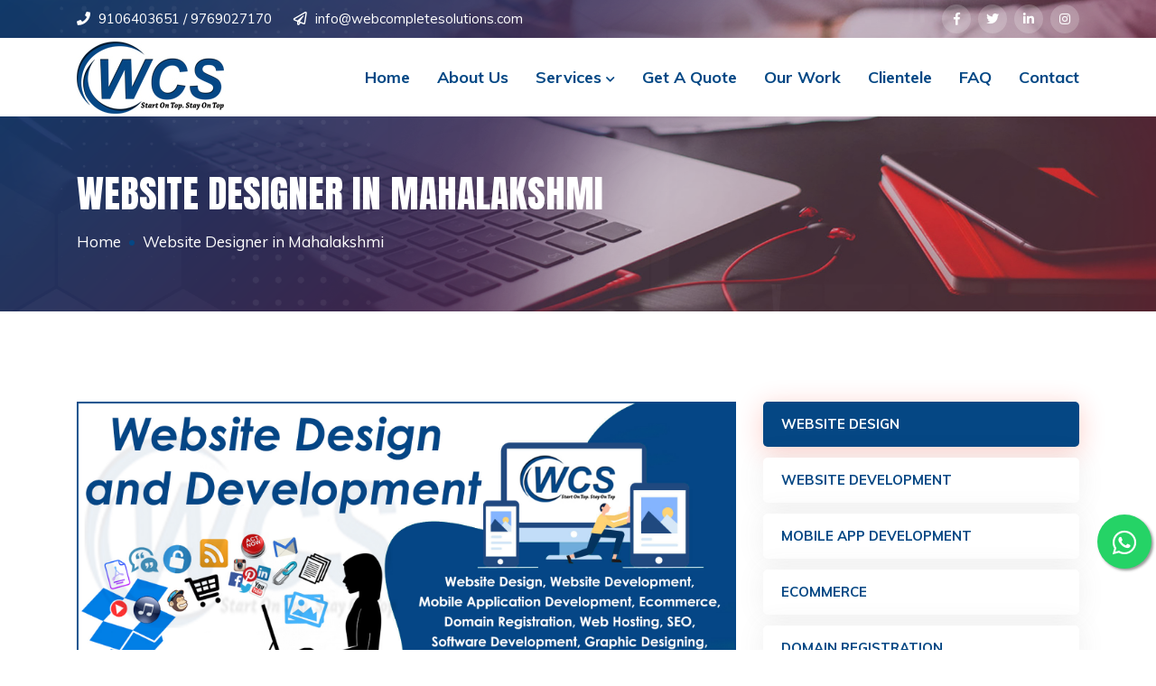

--- FILE ---
content_type: text/html
request_url: https://www.webcompletesolutions.com/website-designers-in-mahalakshmi.html
body_size: 7701
content:

<!doctype html>
<html lang="zxx">
    
<head>
        <!-- Required meta tags -->
        <meta charset="utf-8">
        <meta name="viewport" content="width=device-width, initial-scale=1, shrink-to-fit=no">

        <!-- Bootstrap Min CSS -->
        <link rel="stylesheet" href="assets/css/bootstrap.min.css">
        <!-- Animate Min CSS -->
        <link rel="stylesheet" href="assets/css/animate.min.css">
        <!-- FontAwesome Min CSS -->
        <link rel="stylesheet" href="assets/css/fontawesome.min.css">
        <!-- Owl Carousel Min CSS -->
        <link rel="stylesheet" href="assets/css/owl.carousel.min.css">
        <!-- MeanMenu CSS -->
        <link rel="stylesheet" href="assets/css/meanmenu.css">
        <!-- Flaticon CSS -->
        <link rel="stylesheet" href="assets/css/flaticon.css">
        <!-- Magnific Popup Min CSS -->
        <link rel="stylesheet" href="assets/css/magnific-popup.min.css">
        <!-- Odometer Min CSS -->
        <link rel="stylesheet" href="assets/css/odometer.min.css">
        <!-- TwentyTwenty Min CSS -->
        <link rel="stylesheet" href="assets/css/twentytwenty.min.css">
        <!-- Slick Min CSS -->
        <link rel="stylesheet" href="assets/css/slick.min.css">
        <!-- Nice Select Min CSS -->
        <link rel="stylesheet" href="assets/css/nice-select.min.css">
        <!-- Style CSS -->
        <link rel="stylesheet" href="assets/css/style.css">
        <!-- Responsive CSS -->
        <link rel="stylesheet" href="assets/css/responsive.css">

       <title>WCS - Website Designer in Mahalakshmi | Website Development in Mahalakshmi</title>
       
<meta name="description" content="WCS Best Web Designing &amp; Website Development Company in Mahalakshmi, Web Complete Solutions is a team of expert Web Designers creating quality websites." />
<meta name="keywords" content="Website Designers In Mahalakshmi, Website Designer In Mahalakshmi, Web Designers In Mahalakshmi, Web Designer In Mahalakshmi, Best Web Designers In Mahalakshmi, Top Web Designers In Mahalakshmi, Best Website Designers In Mahalakshmi, Top Website Designers In Mahalakshmi, Web Designer In Mahalakshmi, Web Designer Mahalakshmi, Website Designers Mahalakshmi, Wordpress Website Developer, Web Designers Mahalakshmi, Website Designer Mahalakshmi, Website Designing Company In Mahalakshmi, Website Designing Companies In Mahalakshmi, Web Designing Company In Mahalakshmi, Best Website Designing Company In Mahalakshmi, Best Website Designing Companies Mahalakshmi, Top Website Designing Company Mahalakshmi, Best Website Designing Companies In Mahalakshmi, Best Website Designing Company Mahalakshmi, Top Website Designing Company In Mahalakshmi, Top Website Designing Companies In Mahalakshmi, Top Website Designing Companies Mahalakshmi,website Design Company In Mahalakshmi, Web Design Company Mahalakshmi, Web Designing Companies Mahalakshmi, Website Designing Company Mahalakshmi, Web Designing Companies In Mahalakshmi,website Designing Companies Mahalakshmi, Web Designing Company Mahalakshmi, Website Design Company Mahalakshmi, Web Design Company In Mahalakshmi, Web Designers, Web Designer, Best Web Designing Service Provider Company In Mahalakshmi, Web Designing, Affordable Web Design, Web Design India, Website Design India, Web Design Companies In India, Innovins, Responsive website development, responsive websites, websites for mobile, websites for any device, attractive responsive websites, website for several screen sizes, Fluid design websites"/>
        <link rel="icon" type="image/png" href="assets/img/favicon.png">
        <script async src="https://www.googletagmanager.com/gtag/js?id=UA-114120121-1"></script>
<script>window.dataLayer=window.dataLayer||[];function gtag(){dataLayer.push(arguments)}gtag("js",new Date());gtag("config","UA-114120121-1");</script>
    </head>

    <body>

       

        <!-- Start Header Area -->
        <header class="header-area">

            <!-- Start Top Header -->
            <div class="top-header">
                <div class="container">
                    <div class="row align-items-center">
                        <div class="col-lg-8 col-md-12">
                            <ul class="header-contact-info">
                                <li><i class="fas fa-phone"></i> <a href="tel:9106403651">9106403651 </a> / <a href="tel:9769027170">9769027170</a></li>
                                <li><i class="far fa-paper-plane"></i> <a href="/cdn-cgi/l/email-protection#b3daddd5dcf3c4d6d1d0dcdec3dfd6c7d6c0dcdfc6c7dadcddc09dd0dcde"><span class="__cf_email__" data-cfemail="127b7c747d52657770717d7f627e776677617d7e67667b7d7c613c717d7f">[email&#160;protected]</span></a></li>
                            </ul>
                        </div>

                        <div class="col-lg-4 col-md-12">
                            <div class="header-right-content">
                                <ul class="top-header-social">
                                    <li><a href="#"><i class="fab fa-facebook-f"></i></a></li>
                                    <li><a href="#"><i class="fab fa-twitter"></i></a></li>
                                    <li><a href="#"><i class="fab fa-linkedin-in"></i></a></li>
                                    <li><a href="#"><i class="fab fa-instagram"></i></a></li>
                                </ul>
                            </div>
                        </div>
                    </div>
                </div>
            </div>
            <!-- End Top Header -->

            <!-- Start Navbar Area -->
            <div class="navbar-area">
                <div class="klev-responsive-nav">
                    <div class="container">
                        <div class="klev-responsive-menu">
                            <div class="logo">
                                <a href="index.html">
                                    <img src="assets/img/logo.png" alt="logo">
                                </a>
                            </div>
                        </div>
                    </div>
                </div>

                <div class="klev-nav">
                    <div class="container">
                        <nav class="navbar navbar-expand-md navbar-light">
                            <a class="navbar-brand" href="index.html">
                                <img src="assets/img/logo.png" alt="logo">
                            </a>

                            <div class="collapse navbar-collapse mean-menu" id="navbarSupportedContent">
                                <ul class="navbar-nav">
                                    <li class="nav-item"><a href="index.html" class="nav-link active">Home </a></li>
                                    <li class="nav-item"><a href="about.html" class="nav-link">About Us</a></li>

                                    <li class="nav-item"><a href="#" class="nav-link">Services <i class="fas fa-chevron-down"></i></a>
                                        <ul class="dropdown-menu">
                                            
                                            <li class="nav-item"><a href="website-design-in-mumbai.html" class="nav-link">Website Design</a></li>
                                            <li class="nav-item"><a href="website-development-in-mumbai.html" class="nav-link">Website Development</a></li>
                                            <li class="nav-item"><a href="mobile-application-development-in-mumbai.html" class="nav-link">Mobile Application Development</a>
                                            <li class="nav-item"><a href="ecommerce-in-mumbai.html" class="nav-link">Ecommerce</a></li>
                                            <li class="nav-item"><a href="domain-registration-in-mumbai.html" class="nav-link">Domain Registration</a></li>
                                            <li class="nav-item"><a href="web-hosting-in-mumbai.html" class="nav-link">Web Hosting</a></li>
                                            <li class="nav-item"><a href="seo-in-mumbai.html" class="nav-link">SEO</a>
                                            <li class="nav-item"><a href="software-development-in-mumbai.html" class="nav-link">Software Development</a>
                                            <li class="nav-item"><a href="graphic-designing-in-mumbai.html" class="nav-link">Graphic Designing</a>
                                            <li class="nav-item"><a href="digital-marketing-in-mumbai.html" class="nav-link">Digital Marketing</a>
                                        </ul>
                                    </li>
                                    <li class="nav-item"><a href="contact.html" class="nav-link">Get A Quote</a>
                                    <li class="nav-item"><a href="our-work.html" class="nav-link">Our Work</a></li>
                                    <li class="nav-item"><a href="clientele.html" class="nav-link">Clientele</a></li>
                                    <li class="nav-item"><a href="faq.html" class="nav-link">FAQ</a></li>
                                    <li class="nav-item"><a href="contact.html" class="nav-link">Contact</a></li>
                                </ul>

                            
                            </div>
                        </nav>
                    </div>
                </div>
            </div>
            <!-- End Navbar Area -->

        </header>
        <!-- End Header Area -->

        <!-- Start Page Title Area -->
        <div class="page-title-area page-title-bg1">
            <div class="d-table">
                <div class="d-table-cell">
                    <div class="container">
                        <div class="page-title-content">
                            <h2>Website Designer in Mahalakshmi</h2>
                            <ul>
                                <li><a href="index.html">Home</a></li>
                                <li>Website Designer in Mahalakshmi</li>
                            </ul>
                        </div>
                    </div>
                </div>
            </div>
        </div>
        <!-- End Page Title Area -->



        <!-- Start Blog Details Area -->
        <section class="blog-details-area ptb-100">
            <div class="container">
                <div class="row">
                    <div class="col-lg-8 col-md-12">
                        <div class="blog-details-desc">
                            <div class="article-image">
                                <img src="assets/img/Website Designer in Mumbai.jpg" alt="image">
                            </div>

                        

                            <div class="article-content">
                               

                                <h3>Website Designer in Mahalakshmi | Website Development in Mahalakshmi</h3>
                                <p><b>Website Designers In Mahalakshmi – We Design, Build, Promote & Offer High Quality, Responsive & SEO Friendly Websites</b></p>
                                <p>Web Complete Solutions is the Website Design & Development Company in Mahalakshmi.  We are Offering website design services for E-commerce Website Development,  Business Website, Responsive website design & development, Single & multipage website design, WordPress website, Customize Website, Web Portal, Professional Website Design & Web Application. We are serving website design services in Mahalakshmi.</p>

 <p>A website once used to be like a CV static and filled to the margins with details about what you do and how you go about doing what you do. Today, websites need to be more about experience than expertise. They need to be more of missionaries who convert than pilgrims that pray.</p>

 <p>We are a team of creative and technologically endowed people equipped to give your visitors an engaging and immersive experience. One that would not only impress them, but also make them interested in taking more than a cursory interest in your products and services.</p>


 <p>We deliver a web presence than is not only style, but a lot of substance as well. A presence that works on all interfaces, mobile or immobile. All this with a robust back-end mechanism to track the footprints to your website.</p>
                                <p>WCS is a <b>Web Design and Development Company based in Mahalakshmi</b>, which is versatile and sweet with a dash of spice, just like the fruit it’s named after!</p>

                                <p>Design is more than how your product looks; it's about meeting your business objectives while giving your users a frictionless, memorable experience. We'll create something that looks and works great and then analyze key metrics to ensure it's meeting your goals.</p>

<p>Today everyone can be creative and <b>"design a website"</b>. The things is, a website that's a business tool is much more than a pretty face. Our approach to web design concentrates on meeting your business objectives while giving your users a fluid, remarkable experience.</p>

<p>We are one of the top <b>web designing companies in Mahalakshmi</b> that is passionate about designing websites with a look and feel your audience will love, and performance capable of meeting your goals.</p>
<p>Our services are result oriented and customer-centric. As one of the <b>Best Web Design & Development Company in Mahalakshmi</b>, we strive to nurture & develop your ideas into Premium, Custom & well designed and developed Bespoke Websites that are straight out of your dreams.</p>
                               

                                <blockquote class="wp-block-quote">
                                    <p>Looking Best Website Design Company in Mahalakshmi?</p>

                                </blockquote>

                                

                                <h3>Why hire WCS, the Best website designers in Mahalakshmi</h3>

                                <ul class="features-list">
                                    <li><i class="fas fa-check"></i> We have an expansive portfolio with a lot of successful projects under our belt.</li>
                                    <li><i class="fas fa-check"></i>We help to create an optimized design that brings the best ROI.</li>
                                    <li><i class="fas fa-check"></i>Our team design as per the CMS.</li>
                                    <li><i class="fas fa-check"></i>We are expert in responsive web design.</li>
                                    <li><i class="fas fa-check"></i>We always follow the latest trends.</li>
                                    <li><i class="fas fa-check"></i>You will get the most affordable offers from us for making a brilliant website design for you.</li>
                                </ul>

                                <p>At WCS, our web design process is totally user-centric and we have all the above-mentioned attributes that have remained the cornerstone for our prolonged success. A few other important reasons for choosing us as your trusted web designing partner are as follows:</p>


                                <h3>Best website designing and development services in Mahalakshmi</h3>
                                <p>Don't just get your website designed. Customers come to your website looking for something of value. It can be a utility such as an online calculator of returns or an information that can add value to their lives.</p>

<p>Look and feel of a Website design apart from the easy navigation plays a very important factor to make your brand successful. The greatest success of a website design can take place when the user can focus on a task without even stopping for a second. WCS the Best website designers in Mahalakshmi excels in making brilliant intuitive and engaging websites for its clients successfully over the years. The expert professional of the web design company in Mahalakshmi knows the passing fad and the important trend in the industry that creates a memorable and functional website design.</p>



                            </div>

                    
                        </div>
                    </div>

                    <div class="col-lg-4 col-md-12">
                        <aside class="widget-area" id="secondary">
                            <section class="widget widget_services_list">
                                <ul>
                                    <li class="active"><a href="website-design-in-mumbai.html">Website Design</a></li>
                                    <li><a href="website-development-in-mumbai.html">Website Development</a></li>
                                            <li><a href="mobile-application-development-in-mumbai.html">Mobile App Development</a>
                                            <li><a href="ecommerce-in-mumbai.html">Ecommerce</a></li>
                                            <li><a href="domain-registration-in-mumbai.html">Domain Registration</a></li>
                                            <li><a href="web-hosting-in-mumbai.html">Web Hosting</a></li>
                                            <li><a href="seo-in-mumbai.html">SEO</a>
                                            <li><a href="software-development-in-mumbai.html">Software Development</a>
                                            <li><a href="graphic-designing-in-mumbai.html">Graphic Designing</a>
                                            <li><a href="digital-marketing-in-mumbai.html">Digital Marketing</a>
                                </ul>
                            </section>

                            <!-- Start Free Consultation Area -->
        <section class="pt-20">
            <div class="container">
                <div class="free-consultation-content">
                    <span class="sub-title">we are easy to reach</span>
                    <h2>Get a Call Back</h2>


                    <form action="send_email.php" method="post">
                        <div class="row">
                            <div class="col-lg-12 col-md-12">
                                <div class="form-group">
                                    <label><i class="flaticon-user"></i></label>
                                    <input type="text" name="name" class="form-control" placeholder="YOUR NAME" required="">
                                </div>
                            </div>
                            <div class="col-lg-12 col-md-12">
                                <div class="form-group">
                                    <label><i class="flaticon-phone-call"></i></label>
                                    <input type="text" name="mobile" class="form-control" placeholder="YOUR PHONE" required="">
                                </div>
                            </div>

                            <div class="col-lg-12 col-md-12">
                                <div class="form-group">
                                    <label><i class="flaticon-list"></i></label>
                                    <input type="email" name="email" class="form-control" placeholder="YOUR EMAIL" required="">
                                </div>
                            </div>

                            

                            <div class="col-lg-12 col-md-12">
                                <button type="submit" name="submit" class="btn btn-primary">Send Message  <i class="flaticon-next"></i></button>
                            </div>
                        </div>
                    </form>


                    
                </div>
            </div>
        </section>
        <!-- End Free Consultation Area -->

                            <section class="widget widget_contact">
                                <div class="text">
                                    <span>Get a FREE CONSULTATION and find out how we can help your Business</span>
                                    <a href="tel:9106403651" class="call-us"><i class="flaticon-phone-call"></i> 9106403651</a> &nbsp; &nbsp;<a href="tel:9769027170" class="call-us"><i class="flaticon-phone-call"></i> 9769027170</a>
                                </div>
                            </section>
                        </aside>
                    </div>

                </div>
            </div>
        </section>
        <!-- End Blog Details Area -->
      

         <!-- Start CTA Area -->
        <section class="cta-area ptb-70 jarallax" data-jarallax='{"speed": 0.3}'>
            <div class="container">
                <div class="cta-content">
                    
                    <h2>Get a FREE CONSULTATION and find out how we can help your Business</h2>
                    <a href="tel:9106403651" class="call-us"><i class="flaticon-phone-call"></i> 9106403651</a> &nbsp; &nbsp;<a href="tel:9769027170" class="call-us"><i class="flaticon-phone-call"></i> 9769027170</a>
                </div>
            </div>
        </section>
        <!-- End CTA Area -->

       

       <aside class="container ptb-50">
                    <div class="sidebar_wrap">
                        <div class="sidebar">
                            
                            <div class="sidebar_widgets">
                                <div class="widget_title">
                                    <h5 class="no-margin text-theme">Website Design & SEO Services in Mumbai, Navi Mumbai & Thane All Over Maharashtra</h5>
                                </div>
                                <div class="tags">

                                    
                                    
 <a href="website-designers-in-vithalwadi.html">Vithalwadi</a>  
<a href="website-designers-in-vikhroli.html">Vikhroli</a>
<a href="website-designers-in-vidyavihar.html">Vidyavihar</a>  
<a href="website-designers-in-vasind.html">Vasind </a>
<a href="website-designers-in-vashi.html">Vashi</a>
<a href="website-designers-in-vangani.html">Vangani </a>
<a href="website-designers-in-vadala-road.html">Vadala Road </a>
<a href="website-designers-in-ulwe.html">Ulwe </a>
<a href="website-designers-in-ulhasnagar.html">Ulhasnagar </a>
<a href="website-designers-in-turbhe.html">Turbhe</a>
<a href="website-designers-in-titvala.html">Titvala  </a> 
<a href="website-designers-in-tilaknagar.html">Tilaknagar </a>
<a href="website-designers-in-mumbai.html">Mumbai </a>
<a href="website-designers-in-navi-mumbai.html">Navi Mumbai </a>
<a href="website-designers-in-thane.html">Thane </a>
<a href="website-designers-in-sion.html">Sion</a>
<a href="website-designers-in-shelu.html">Shelu </a>   
<a href="website-designers-in-shahad.html">Shahad</a>
<a href="website-designers-in-sewri.html">Sewri</a>
<a href="website-designers-in-sanpada.html">Sanpada</a> 
<a href="website-designers-in-sandhurst-road.html">Sandhurst Road </a>
<a href="website-designers-in-rabale.html">Rabale</a>
<a href="website-designers-in-parel.html">Parel</a>
<a href="website-designers-in-panvel.html">Panvel</a> 
<a href="website-designers-in-nerul.html">Nerul </a>
<a href="website-designers-in-neral.html">Neral </a> 
<a href="website-designers-in-nahur.html">Nahur</a>
<a href="website-designers-in-mumbra.html">Mumbra </a>
<a href="website-designers-in-cst.html">CST</a>
<a href="website-designers-in-mulund.html">Mulund</a>
<a href="website-designers-in-matunga.html">Matunga </a>
<a href="website-designers-in-masjid-bunder.html">Masjid Bunder</a>
<a href="website-designers-in-marine-lines.html">Marine Lines</a>  
<a href="website-designers-in-mankhurd.html">Mankhurd</a>
<a href="website-designers-in-kurla.html">Kurla</a>
<a href="website-designers-in-kopar-khairane.html">Kopar Khairane</a>
<a href="website-designers-in-kopar.html">Kopar</a>
<a href="website-designers-in-kharghar.html">Kharghar </a>
<a href="website-designers-in-khardi.html">Khardi </a>
<a href="website-designers-in-khadavli.html">Khadavli </a> 
<a href="website-designers-in-kasara.html">Kasara</a>
<a href="website-designers-in-karjat.html">Karjat </a>
<a href="website-designers-in-kanjurmarg.html">Kanjur Marg</a>
<a href="website-designers-in-kamothe.html">Kamothe </a>
<a href="website-designers-in-kalyan.html">Kalyan </a>
<a href="website-designers-in-kalwa.html">Kalwa</a>
<a href="website-designers-in-kalamboli.html">Kalamboli</a>
<a href="website-designers-in-gtb-nagar.html">GTB Nagar </a>
<a href="website-designers-in-govandi.html">Govandi </a>
<a href="website-designers-in-ghatkopar.html">Ghatkopar</a>
<a href="website-designers-in-ghansoli.html">Ghansoli</a>
<a href="website-designers-in-dronagiri.html">Dronagiri</a>
<a href="website-designers-in-dombivli.html">Dombivli  </a>
<a href="website-designers-in-diva.html">Diva</a>  
<a href="website-designers-in-dadar.html">Dadar</a>
<a href="website-designers-in-currey-road.html">Currey Road</a>
<a href="website-designers-in-cotton-green.html">Cotton Green </a>  
<a href="website-designers-in-colaba.html">Colaba</a>
<a href="website-designers-in-churchgate.html">Church Gate</a>
<a href="website-designers-in-chunabhatti.html">Chunabhatti </a>
<a href="website-designers-in-chinchpokli.html">Chinchpokli</a>
<a href="website-designers-in-chembur.html">Chembur </a>
<a href="website-designers-in-cbd-belapur.html">CBD Belapur </a>
<a href="website-designers-in-byculla.html">Byculla</a>
<a href="website-designers-in-boriisar.html">Boriisar </a>
<a href="website-designers-in-bhivpuri.html">Bhivpuri </a> 
<a href="website-designers-in-bhayandar.html">Bhayandar</a>
<a href="website-designers-in-bhandup.html">Bhandup </a>
<a href="website-designers-in-badlapur.html">Badlapur </a>
<a href="website-designers-in-atgaon.html">Atgaon  </a>
<a href="website-designers-in-asangaon.html">Asangaon </a> 
<a href="website-designers-in-ambivli.html">Ambivli </a>
<a href="website-designers-in-ambernath.html">Ambernath</a>
<a href="website-designers-in-airoli.html">Airoli</a>
 <a href="website-designers-in-worli.html">Worli</a>
 <a href="website-designers-in-ville-parle.html">Ville Parle </a>
 <a href="website-designers-in-versova.html">Versova</a>
 <a href="website-designers-in-vasai-road.html">Vasai Road </a>
 <a href="website-designers-in-vangaon.html">Vangaon </a>
 <a href="website-designers-in-vaitarna.html">Vaitarna</a>
 <a href="website-designers-in-umroli.html">Umroli  </a>
 <a href="website-designers-in-thakurli.html">Thakurli  </a> 
 <a href="website-designers-in-taloja.html">Taloja</a>
 <a href="website-designers-in-saphale.html">Saphale </a>
 <a href="website-designers-in-santacruz.html">Santacruz</a>  
 <a href="website-designers-in-sakinaka.html">Sakinaka</a>
 <a href="website-designers-in-reay-road.html">Reay Road </a>
 <a href="website-designers-in-prabhadevi.html">Prabhadevi</a>
 <a href="website-designers-in-palghar.html">Palghar </a>
 <a href="website-designers-in-opera-house.html">Opera House</a>
 <a href="website-designers-in-nariman-point.html">Nariman Point</a>
 <a href="website-designers-in-nalla-sopara.html">Nalla Sopara</a>
 <a href="website-designers-in-naigaon.html">Naigaon</a>
 <a href="website-designers-in-mumbai-central.html">Mumbai Central</a>
 <a href="website-designers-in-mumbai-airport.html">Mumbai Airport</a>
 <a href="website-designers-in-mazgaon.html">Mazgaon</a>
 <a href="website-designers-in-matunga-road.html">Matunga Road </a> 
 <a href="website-designers-in-marine-drive.html">Marine Drive</a>
 <a href="website-designers-in-malad.html">Malad</a>
 <a href="website-designers-in-mahalakshmi.html">Mahalakshmi </a>
 <a href="website-designers-in-king-circle.html">King's Circle</a>
 <a href="website-designers-in-kelve-road.html">Kelve Road</a>
 <a href="website-designers-in-kandivali.html">Kandivali </a>
 <a href="website-designers-in-kalbadevi.html">Kalbadevi</a>
 <a href="website-designers-in-jogeshwari.html">Jogeshwari </a>
 <a href="website-designers-in-powai.html">Powai</a>
 <a href="website-designers-in-grant-road.html">Grant Road </a>
 <a href="website-designers-in-goregaon.html">Goregaon </a>
 <a href="website-designers-in-girgaum.html">Girgaum</a>
 <a href="website-designers-in-fort.html">Fort</a>
 <a href="website-designers-in-elphinstone-road.html">Elphinstone Road  </a>
 <a href="website-designers-in-dongri.html">Dongri</a>
 <a href="website-designers-in-dockyard-road.html">Dockyard Road </a>
 <a href="website-designers-in-dharavi.html">Dharavi</a>
 <a href="website-designers-in-dahanu-road.html">Dahanu Road</a>
 <a href="website-designers-in-dadar-west.html">Dadar West </a>
 <a href="website-designers-in-charni-road.html">Charni Road</a>
 <a href="website-designers-in-boisar.html">Boisar  </a>
 <a href="website-designers-in-andheri.html">Andheri </a>
 <a href="website-designers-in-borivali.html">Borivali</a>
  <a href="website-designers-in-virar.html">Virar </a>
  <a href="website-designers-in-mira-road.html">Mira Road </a>
  <a href="website-designers-in-mahim.html">Mahim </a>
  <a href="website-designers-in-lower-parel.html">Lower Parel</a>
  <a href="website-designers-in-bandra.html">Bandra </a>
  <a href="website-designers-in-khar.html"> Khar  </a>
  <a href="website-designers-in-bhiwandi.html"> Ghod Bunder Road</a>
  <a href="website-designers-in-majiwada.html"> Majiwada</a>
  <a href="website-designers-in-waghbil.html"> Waghbil</a>
  <a href="website-designers-in-naupada.html"> Naupada</a>
  <a href="website-designers-in-kasarvadavali.html"> Kasarvadavali</a>
  <a href="website-designers-in-wagle-estate.html"> Wagle Estate</a>
  <a href="website-designers-in-palava.html"> Palava</a>
<a href="website-designers-in-mahape.html"> Mahape</a>  

                                </div>
                            </div>
                        </div>
                    </div>
                </aside>


        
        <!-- Start Footer Area -->
        <footer class="footer-area">
            <div class="container">
                <div class="row">
                    <div class="col-lg-3 col-md-6 col-sm-6">
                        <div class="single-footer-widget">
                            <div class="logo">
                                <h3>About Us</h3>

                                <p>WCS has enthusiastic team members and having latest market trending ideas. We are in a position to commit you ROI when you are going to give us digital marketing responsibilities. </p>
                            </div>

                            <ul class="social">
                                <li><a href="#"><i class="fab fa-facebook-f"></i></a></li>
                                <li><a href="#"><i class="fab fa-twitter"></i></a></li>
                                <li><a href="#"><i class="fab fa-linkedin-in"></i></a></li>
                                <li><a href="#"><i class="fab fa-instagram"></i></a></li>
                            </ul>
                        </div>
                    </div>

                    <div class="col-lg-5 col-md-6 col-sm-6">
                        <div class="single-footer-widget">
                            <h3>Quick Links</h3>

                            <ul class="footer-quick-links">
                                <li><a href="website-design-in-mumbai.html">Website Design</a></li>
                                <li><a href="website-development-in-mumbai.html">Website Development</a></li>
                                            <li><a href="mobile-application-development-in-mumbai.html">Mobile App Development</a>
                                            <li><a href="ecommerce-in-mumbai.html">Ecommerce</a></li>
                                            <li><a href="domain-registration-in-mumbai.html">Domain Registration</a></li>
                                            <li><a href="web-hosting-in-mumbai.html">Web Hosting</a></li>
                                            <li><a href="seo-in-mumbai.html">SEO</a>
                                            <li><a href="software-development-in-mumbai.html">Software Development</a>
                                            <li><a href="graphic-designing-in-mumbai.html">Graphic Designing</a>
                                            <li><a href="digital-marketing-in-mumbai.html">Digital Marketing</a>
                            </ul>
                        </div>
                    </div>

                    <div class="col-lg-4 col-md-6 col-sm-6 offset-lg-0 offset-sm-3 offset-md-3">
                        <div class="single-footer-widget">
                            <h3>Contact Info</h3>

                            <ul class="footer-contact-info">
                                <li><span>Location:</span> Office no.4 Sayali Complex, Sector-9 Plot no.C-17/18, Mahalakshmi, Navi Mumbai-400708.</li>
                                <li><span>Email:</span> <a href="/cdn-cgi/l/email-protection#bad3d4dcd5facddfd8d9d5d7cad6dfcedfc9d5d6cfced3d5d4c994d9d5d7"><span class="__cf_email__" data-cfemail="630a0d050c23140601000c0e130f061706100c0f16170a0c0d104d000c0e">[email&#160;protected]</span></a></li>
                                <li><span>Phone:</span> <a href="tel:9106403651">+91 9106403651</a></li>
                                <li><span>Phone:</span> <a href="tel:9769027170">+91 9769027170</a></li>
                            </ul>
                        </div>
                    </div>
                </div>

                <div class="copyright-area">
                    <div class="row align-items-center">
                        <div class="col-lg-6 col-sm-6 col-md-6">
                            <p><i class="far fa-copyright"></i> 2016 Web Complete Solutions. All Rights Reserved by <a href="https://www.webcompletesolutions.com/" target="_blank">WCS</a></p>
                        </div>

                        <div class="col-lg-6 col-sm-6 col-md-6">
                            <ul>
                                 <li><a href="about.html">About Us</a></li>
<li><a href="contact.html">Get A Quote</a>
                                    <li><a href="our-work.html">Our Work</a></li>
                                    <li><a href="clientele.html">Clientele</a></li>
                                    <li><a href="faq.html">FAQ</a></li>
                                    <li><a href="contact.html">Contact</a></li>
                            </ul>
                        </div>
                    </div>
                </div>
            </div>
        </footer>
        <!-- End Footer Area -->

        <div class="footer hide-on-desktop-menu">
  <a href="tel:9106403651">CAll NOW</a>
</div>

<a href="https://api.whatsapp.com/send?phone=+919106403651&amp;text=Hello Web Complete Solutions" class="float" target="_blank">

<i class="fab fa-whatsapp my-float"></i>

</a>

        <div class="go-top"><i class="fas fa-chevron-up"></i><i class="fas fa-chevron-up"></i></div>
        
        <!-- jQuery Min JS -->
        <script data-cfasync="false" src="/cdn-cgi/scripts/5c5dd728/cloudflare-static/email-decode.min.js"></script><script src="assets/js/jquery.min.js"></script>
        <!-- Popper Min JS -->
        <script src="assets/js/popper.min.js"></script>
        <!-- Bootstrap Min JS -->
        <script src="assets/js/bootstrap.min.js"></script>
        <!-- Parallax Min JS -->
        <script src="assets/js/parallax.min.js"></script>
        <!-- Owl Carousel Min JS -->
        <script src="assets/js/owl.carousel.min.js"></script>
        <!-- Slick Min JS -->
        <script src="assets/js/slick.min.js"></script>
        <!-- MeanMenu JS -->
        <script src="assets/js/jquery.meanmenu.js"></script>
        <!-- Appear Min JS -->
        <script src="assets/js/jquery.appear.min.js"></script>
        <!-- Odometer Min JS -->
        <script src="assets/js/odometer.min.js"></script>
        <!-- Event Move Min JS -->
        <script src="assets/js/event.move.min.js"></script>
        <!-- TwentyTwenty Min JS -->
        <script src="assets/js/twentytwenty.min.js"></script>
        <!-- Nice Select Min JS -->
        <script src="assets/js/jquery.nice-select.min.js"></script>
        <!-- Magnific Popup Min JS -->
        <script src="assets/js/jquery.magnific-popup.min.js"></script>
        <!-- WOW Min JS -->
        <script src="assets/js/wow.min.js"></script>
        <!-- AjaxChimp Min JS -->
        <script src="assets/js/jquery.ajaxchimp.min.js"></script>
        <!-- Form Validator Min JS -->
        <script src="assets/js/form-validator.min.js"></script>
        <!-- Contact Form Min JS -->
        <script src="assets/js/contact-form-script.js"></script>
        <!-- Klev Map JS FILE -->
        <script src="assets/js/klev-map.js"></script>
        <!-- Main JS -->
        <script src="assets/js/main.js"></script>
    <script defer src="https://static.cloudflareinsights.com/beacon.min.js/vcd15cbe7772f49c399c6a5babf22c1241717689176015" integrity="sha512-ZpsOmlRQV6y907TI0dKBHq9Md29nnaEIPlkf84rnaERnq6zvWvPUqr2ft8M1aS28oN72PdrCzSjY4U6VaAw1EQ==" data-cf-beacon='{"version":"2024.11.0","token":"071fb5d4642746459d66f02b2989c000","r":1,"server_timing":{"name":{"cfCacheStatus":true,"cfEdge":true,"cfExtPri":true,"cfL4":true,"cfOrigin":true,"cfSpeedBrain":true},"location_startswith":null}}' crossorigin="anonymous"></script>
</body>

</html>

--- FILE ---
content_type: text/css
request_url: https://www.webcompletesolutions.com/assets/css/flaticon.css
body_size: 48
content:
/*
Flaticon icon font: Flaticon
*/
@font-face {
	font-family: "Flaticon";
	src: url("../fonts/Flaticon.eot");
	src: url("../fonts/Flaticond41d.eot?#iefix") format("embedded-opentype"),
	url("../fonts/Flaticon.woff2") format("woff2"),
	url("../fonts/Flaticon.woff") format("woff"),
	url("../fonts/Flaticon.ttf") format("truetype"),
	url("../fonts/Flaticon.svg#Flaticon") format("svg");
	font-weight: normal;
	font-style: normal;
}
@media screen and (-webkit-min-device-pixel-ratio:0) {
	@font-face {
		font-family: "Flaticon";
		src: url("../fonts/Flaticon.svg#Flaticon") format("svg");
	}
}
[class^="flaticon-"]:before, [class*=" flaticon-"]:before,
[class^="flaticon-"]:after, [class*=" flaticon-"]:after {   
	font-family: Flaticon;
	font-style: normal;
}

.flaticon-next:before { content: "\f100"; }
.flaticon-dental-implant:before { content: "\f101"; }
.flaticon-tooth:before { content: "\f102"; }
.flaticon-tooth-1:before { content: "\f103"; }
.flaticon-tooth-2:before { content: "\f104"; }
.flaticon-next-1:before { content: "\f105"; }
.flaticon-back:before { content: "\f106"; }
.flaticon-doctor:before { content: "\f107"; }
.flaticon-laboratory:before { content: "\f108"; }
.flaticon-tooth-3:before { content: "\f109"; }
.flaticon-baby-boy:before { content: "\f10a"; }
.flaticon-phone-call:before { content: "\f10b"; }
.flaticon-business-and-finance:before { content: "\f10c"; }
.flaticon-search:before { content: "\f10d"; }
.flaticon-cross:before { content: "\f10e"; }
.flaticon-menu:before { content: "\f10f"; }
.flaticon-play-button:before { content: "\f110"; }
.flaticon-user:before { content: "\f111"; }
.flaticon-email:before { content: "\f112"; }
.flaticon-customer-support:before { content: "\f113"; }
.flaticon-left-quote:before { content: "\f114"; }
.flaticon-pin:before { content: "\f115"; }
.flaticon-list:before { content: "\f116"; }

--- FILE ---
content_type: text/css
request_url: https://www.webcompletesolutions.com/assets/css/style.css
body_size: 15059
content:
/*
@File: klev Template Styles

* This file contains the styling for the actual template, this
is the file you need to edit to change the look of the
template.

This files table contents are outlined below>>>>>

*******************************************
*******************************************

** - Default CSS
** - Preloader Area CSS
** - Header Area CSS
** - Main Area CSS
** - Free Consultation Area CSS
** - About Area CSS
** - FunFacts Area CSS
** - Services Area CSS
** - Services Details Area CSS
** - Why Choose Us Area CSS
** - Doctor Area CSS
** - CTA Area CSS
** - Pricing Area CSS
** - Feedback Area CSS
** - Partner Area CSS
** - Blog Area CSS
** - Blog Details Area CSS
** - Page Title Area CSS
** - Pagination Area CSS
** - Sidebar Widget Area CSS
** - 404 Error Area CSS
** - Research Area CSS
** - Research Details Area CSS
** - FAQ Area CSS
** - Contact Area CSS
** - Subscribe Area CSS
** - Footer Area CSS
** - Go Top CSS
*/
/*================================================
Default CSS
=================================================*/
@import url("https://fonts.googleapis.com/css?family=Anton&amp;display=swap");
@import url("https://fonts.googleapis.com/css?family=Muli:200,200i,300,300i,400,400i,500,500i,600,600i,700,700i,800,800i,900,900i&amp;display=swap");
body {
  padding: 0;
  margin: 0;
  background-color: #ffffff;
  color: #054784;
  font-size: 16px;
  font-family: "Muli", sans-serif;
}

a {
  -webkit-transition: 0.5s;
  transition: 0.5s;
  outline: 0 !important;
  text-decoration: none !important;
  color: #054784;
}

a:hover, a:focus {
  text-decoration: none;
  color: #054784;
}

button, input {
  outline: 0 !important;
}

p {
  color: #000000;
  line-height: 1.8;
  margin-bottom: 12px;
  font-size: 16.5px;
}

p:last-child {
  margin-bottom: 0;
}

.d-table {
  width: 100%;
  height: 100%;
}

.d-table-cell {
  vertical-align: middle;
}

img {
  max-width: 100%;
  height: auto;
}

.h1, .h2, .h3, .h4, .h5, .h6, h1, h2, h3, h4, h5, h6 {
  color: #054784;
  font-family: "Anton", sans-serif;
}

.ptb-100 {
  padding-top: 100px;
  padding-bottom: 100px;
}

.ptb-70 {
  padding-top: 70px;
  padding-bottom: 70px;
}

.ptb-50 {
  padding-top: 50px;
  padding-bottom: 50px;
}

.pt-100 {
  padding-top: 100px;
}

.pt-50 {
  padding-top: 50px;
}

.pb-100 {
  padding-bottom: 100px;
}

.pb-70 {
  padding-bottom: 70px;
}

.pt-70 {
  padding-top: 70px;
}

.pt-20 {
  padding-top: 20px;
}

.bg-043d72 {
  background-color: #054784;
}

.bg-f1f3f6 {
  background-color: #f1f3f6;
}

.bg-main-color {
  background-color: #054784;
}

/*btn-primary*/
.btn {
  border: none;
  line-height: initial;
  text-transform: uppercase;
  border-radius: 30px;
  padding: 18px 60px 17px 25px;
  position: relative;
  -webkit-box-shadow: 0px 5px 28.5px 1.5px rgba(254, 35, 9, 0.2) !important;
          box-shadow: 0px 5px 28.5px 1.5px rgba(254, 35, 9, 0.2) !important;
  -webkit-transition: 0.5s;
  transition: 0.5s;
  font-size: 14px;
  font-weight: 700;
}

.btn.disabled, .btn:disabled {
  opacity: 1;
}

.btn-primary {
  background: #054784;
  color: #ffffff;
}

.btn-primary i {
  position: absolute;
  right: 7px;
  top: 50%;
  -webkit-transform: translateY(-50%);
          transform: translateY(-50%);
  text-align: center;
  display: inline-block;
  height: 38px;
  width: 38px;
  line-height: 38px;
  color: #ffffff;
  border-radius: 50%;
  background-color: #25d366;
  -webkit-transition: 0.5s;
  transition: 0.5s;
}

.btn-primary.disabled, .btn-primary:disabled {
  background: #054784;
  color: #ffffff;
}

.btn-primary:hover, .btn-primary:focus {
  -webkit-box-shadow: unset !important;
          box-shadow: unset !important;
  background: #054784 !important;
  color: #ffffff !important;
  -webkit-box-shadow: 0px 5px 28.5px 1.5px rgba(19, 9, 71, 0.2) !important;
          box-shadow: 0px 5px 28.5px 1.5px rgba(19, 9, 71, 0.2) !important;
}

.btn-primary:hover i, .btn-primary:focus i {
  background-color: #ffffff;
  color: #054784;
}

/*section-title*/
.section-title {
      text-align: center;
    max-width: 100%;
    margin-left: auto;
    margin-right: auto;
    margin-bottom: 30px;
}

.section-title .sub-title {
  display: block;
  text-transform: uppercase;
  color: #054784;
  margin-bottom: 12px;
  position: relative;
  z-index: 1;
  font-weight: 700;
  font-size: 14px;
}

.section-title h2 {
  margin-bottom: 0;
  line-height: 1.3;
  font-size: 42px;
  font-weight: 400;
}

.section-title p {
      max-width: 100%;
    margin-left: auto;
    margin-right: auto;
    margin-top: 10px;
}

.section-title.text-left {
  position: relative;
  max-width: 100%;
  margin-left: 0;
  margin-right: 0;
}

.section-title.text-left h2 {
  max-width: 600px;
}

.section-title.text-left p {
  margin-left: 0;
  margin-right: 0;
}

.section-title .btn {
  position: absolute;
  right: 0;
  top: 50%;
  -webkit-transform: translateY(-50%);
          transform: translateY(-50%);
}

/*form-control*/
.form-control {
  line-height: initial;
  height: 50px;
  background-color: #f4f4f4 !important;
  color: #054784;
  border: none;
  -webkit-box-shadow: unset !important;
          box-shadow: unset !important;
  -webkit-transition: 0.5s;
  transition: 0.5s;
  border-radius: 0;
  padding-top: 1px;
  padding-right: 0;
  padding-bottom: 0;
  padding-left: 15px;
  font-size: 13.5px;
  font-weight: 600;
}

.form-control::-webkit-input-placeholder {
  color: #000000;
}

.form-control:-ms-input-placeholder {
  color: #000000;
}

.form-control::-ms-input-placeholder {
  color: #000000;
}

.form-control::placeholder {
  color: #000000;
}

/*================================================
Preloader Area CSS
=================================================*/
.preloader {
  position: fixed;
  width: 100%;
  height: 100%;
  z-index: 9999999999;
  background: #054784;
  top: 0;
  left: 0;
}

.preloader .loader {
  position: absolute;
  top: 43%;
  left: 0;
  right: 0;
  -webkit-transform: translateY(-43%);
          transform: translateY(-43%);
  text-align: center;
  margin: 0 auto;
  width: 50px;
  height: 50px;
}

.preloader .box {
  width: 100%;
  height: 100%;
  background: #ffffff;
  -webkit-animation: animate .5s linear infinite;
          animation: animate .5s linear infinite;
  position: absolute;
  top: 0;
  left: 0;
  border-radius: 3px;
}

.preloader .shadow {
  width: 100%;
  height: 5px;
  background: #000;
  opacity: 0.1;
  position: absolute;
  top: 59px;
  left: 0;
  border-radius: 50%;
  -webkit-animation: shadow .5s linear infinite;
          animation: shadow .5s linear infinite;
}

@-webkit-keyframes loader {
  0% {
    left: -100px;
  }
  100% {
    left: 110%;
  }
}

@keyframes loader {
  0% {
    left: -100px;
  }
  100% {
    left: 110%;
  }
}

@-webkit-keyframes animate {
  17% {
    border-bottom-right-radius: 3px;
  }
  25% {
    -webkit-transform: translateY(9px) rotate(22.5deg);
            transform: translateY(9px) rotate(22.5deg);
  }
  50% {
    -webkit-transform: translateY(18px) scale(1, 0.9) rotate(45deg);
            transform: translateY(18px) scale(1, 0.9) rotate(45deg);
    border-bottom-right-radius: 40px;
  }
  75% {
    -webkit-transform: translateY(9px) rotate(67.5deg);
            transform: translateY(9px) rotate(67.5deg);
  }
  100% {
    -webkit-transform: translateY(0) rotate(90deg);
            transform: translateY(0) rotate(90deg);
  }
}

@keyframes animate {
  17% {
    border-bottom-right-radius: 3px;
  }
  25% {
    -webkit-transform: translateY(9px) rotate(22.5deg);
            transform: translateY(9px) rotate(22.5deg);
  }
  50% {
    -webkit-transform: translateY(18px) scale(1, 0.9) rotate(45deg);
            transform: translateY(18px) scale(1, 0.9) rotate(45deg);
    border-bottom-right-radius: 40px;
  }
  75% {
    -webkit-transform: translateY(9px) rotate(67.5deg);
            transform: translateY(9px) rotate(67.5deg);
  }
  100% {
    -webkit-transform: translateY(0) rotate(90deg);
            transform: translateY(0) rotate(90deg);
  }
}

@-webkit-keyframes shadow {
  50% {
    -webkit-transform: scale(1.2, 1);
            transform: scale(1.2, 1);
  }
}

@keyframes shadow {
  50% {
    -webkit-transform: scale(1.2, 1);
            transform: scale(1.2, 1);
  }
}

/*================================================
Header Area CSS
=================================================*/
.header-area {
  position: absolute;
  top: 0;
  left: 0;
  width: 100%;
  height: auto;
  z-index: 999;
}

.top-header {
  background-color: transparent;
    padding-top: 5px;
    padding-bottom: 5px;
}

.header-contact-info {
  padding-left: 0;
  margin-bottom: 0;
  list-style-type: none;
  position: relative;
  top: -1px;
}

.header-contact-info li {
  display: inline-block;
  margin-right: 20px;
  color: #ffffff;
  position: relative;
  padding-left: 24px;
  font-size: 15px;
}

.header-contact-info li i {
  color: #ffffff;
  display: inline-block;
  position: absolute;
  left: 0;
  top: 3px;
}

.header-contact-info li a {
  color: #ffffff;
}

.header-contact-info li:last-child {
  margin-right: 0;
}

.header-right-content {
  text-align: right;
}

.header-right-content .top-header-social {
  padding-left: 0;
  margin-bottom: 0;
  list-style-type: none;
}

.header-right-content .top-header-social li {
  display: inline-block;
  margin-right: 4px;
}

.header-right-content .top-header-social li a {
  display: block;
  color: #ffffff;
  width: 32px;
  height: 32px;
  line-height: 33px;
  border-radius: 50%;
  background-color: rgba(255, 255, 255, 0.2);
  text-align: center;
  font-size: 14px;
}

.header-right-content .top-header-social li a:hover {
  color: #ffffff;
  background-color: #054784;
  -webkit-transform: translateY(-5px);
          transform: translateY(-5px);
}

.header-right-content .top-header-social li:last-child {
  margin-right: 0;
}

.klev-responsive-nav {
  display: none;
}

.klev-nav {
  background-color: rgb(255 255 255 / 100%);
}

.klev-nav .navbar {
  padding-right: 0;
  padding-top: 0;
  padding-left: 0;
  padding-bottom: 0;
}

.klev-nav .navbar .navbar-brand {
  padding-top: 0;
  padding-bottom: 0;
  padding-left: 0;
  padding-right: 0;
}

.klev-nav .navbar ul {
  padding-left: 0;
  list-style-type: none;
  margin-bottom: 0;
}

.klev-nav .navbar .navbar-nav {
  margin-left: auto;
}

.klev-nav .navbar .navbar-nav .nav-item {
  position: relative;
  padding: 0;
}

.klev-nav .navbar .navbar-nav .nav-item a {
  font-size: 18px;
    font-weight: 700;
  color: #044885;
  text-transform: capitalize;
  padding-left: 0;
  padding-right: 0;
  padding-top: 30px;
  padding-bottom: 30px;
  margin-left: 15px;
  margin-right: 15px;
}

.klev-nav .navbar .navbar-nav .nav-item a:hover, .klev-nav .navbar .navbar-nav .nav-item a:focus, .klev-nav .navbar .navbar-nav .nav-item a.active {
  color: #044885;
}

.klev-nav .navbar .navbar-nav .nav-item a i {
  font-size: 11px;
}

.klev-nav .navbar .navbar-nav .nav-item:last-child a {
  margin-right: 0;
}

.klev-nav .navbar .navbar-nav .nav-item:first-child a {
  margin-left: 0;
}

.klev-nav .navbar .navbar-nav .nav-item:hover a, .klev-nav .navbar .navbar-nav .nav-item.active a {
  color: #044885;
}

.klev-nav .navbar .navbar-nav .nav-item .dropdown-menu {
  -webkit-box-shadow: 0px 0px 15px 0px rgba(0, 0, 0, 0.1);
          box-shadow: 0px 0px 15px 0px rgba(0, 0, 0, 0.1);
  background: #ffffff;
  position: absolute;
  border: none;
  top: 80px;
  left: 0;
  width: 300px;
  z-index: 99;
  display: block;
  opacity: 0;
  visibility: hidden;
  border-radius: 0;
  -webkit-transition: all 0.3s ease-in-out;
  transition: all 0.3s ease-in-out;
  margin-top: 20px;
  padding: 0;
}

.klev-nav .navbar .navbar-nav .nav-item .dropdown-menu li {
  padding: 0;
}

.klev-nav .navbar .navbar-nav .nav-item .dropdown-menu li a {
  text-transform: capitalize;
  padding: 5px 20px 5px;
  margin: 0;
  position: relative;
  color: #054784;
  background-color: transparent;
  border-bottom: 1px dashed #e5e5e5;
  font-size: 16px;
  font-weight: 600;
}

.klev-nav .navbar .navbar-nav .nav-item .dropdown-menu li a:hover, .klev-nav .navbar .navbar-nav .nav-item .dropdown-menu li a:focus, .klev-nav .navbar .navbar-nav .nav-item .dropdown-menu li a.active {
  color: #ffffff;
  background-color: #064885;
}

.klev-nav .navbar .navbar-nav .nav-item .dropdown-menu li .dropdown-menu {
  left: -250px;
  top: 15px;
  opacity: 0;
  visibility: hidden;
}

.klev-nav .navbar .navbar-nav .nav-item .dropdown-menu li .dropdown-menu li a {
  color: #054784;
}

.klev-nav .navbar .navbar-nav .nav-item .dropdown-menu li .dropdown-menu li a:hover, .klev-nav .navbar .navbar-nav .nav-item .dropdown-menu li .dropdown-menu li a:focus, .klev-nav .navbar .navbar-nav .nav-item .dropdown-menu li .dropdown-menu li a.active {
  color: #ffffff;
  background-color: #054784;
}

.klev-nav .navbar .navbar-nav .nav-item .dropdown-menu li .dropdown-menu li .dropdown-menu {
  left: 220px;
  top: 15px;
  opacity: 0;
  visibility: hidden;
}

.klev-nav .navbar .navbar-nav .nav-item .dropdown-menu li .dropdown-menu li .dropdown-menu li a {
  color: #054784;
}

.klev-nav .navbar .navbar-nav .nav-item .dropdown-menu li .dropdown-menu li .dropdown-menu li a:hover, .klev-nav .navbar .navbar-nav .nav-item .dropdown-menu li .dropdown-menu li .dropdown-menu li a:focus, .klev-nav .navbar .navbar-nav .nav-item .dropdown-menu li .dropdown-menu li .dropdown-menu li a.active {
  color: #ffffff;
  background-color: #054784;
}

.klev-nav .navbar .navbar-nav .nav-item .dropdown-menu li .dropdown-menu li .dropdown-menu li .dropdown-menu {
  left: -250px;
  top: 15px;
  opacity: 0;
  visibility: hidden;
}

.klev-nav .navbar .navbar-nav .nav-item .dropdown-menu li .dropdown-menu li .dropdown-menu li .dropdown-menu li a {
  color: #054784;
}

.klev-nav .navbar .navbar-nav .nav-item .dropdown-menu li .dropdown-menu li .dropdown-menu li .dropdown-menu li a:hover, .klev-nav .navbar .navbar-nav .nav-item .dropdown-menu li .dropdown-menu li .dropdown-menu li .dropdown-menu li a:focus, .klev-nav .navbar .navbar-nav .nav-item .dropdown-menu li .dropdown-menu li .dropdown-menu li .dropdown-menu li a.active {
  color: #ffffff;
  background-color: #054784;
}

.klev-nav .navbar .navbar-nav .nav-item .dropdown-menu li .dropdown-menu li .dropdown-menu li .dropdown-menu li .dropdown-menu {
  left: -250px;
  top: 15px;
  opacity: 0;
  visibility: hidden;
}

.klev-nav .navbar .navbar-nav .nav-item .dropdown-menu li .dropdown-menu li .dropdown-menu li .dropdown-menu li .dropdown-menu li a {
  color: #054784;
}

.klev-nav .navbar .navbar-nav .nav-item .dropdown-menu li .dropdown-menu li .dropdown-menu li .dropdown-menu li .dropdown-menu li a:hover, .klev-nav .navbar .navbar-nav .nav-item .dropdown-menu li .dropdown-menu li .dropdown-menu li .dropdown-menu li .dropdown-menu li a:focus, .klev-nav .navbar .navbar-nav .nav-item .dropdown-menu li .dropdown-menu li .dropdown-menu li .dropdown-menu li .dropdown-menu li a.active {
  color: #ffffff;
  background-color: #054784;
}

.klev-nav .navbar .navbar-nav .nav-item .dropdown-menu li .dropdown-menu li .dropdown-menu li .dropdown-menu li .dropdown-menu li .dropdown-menu {
  left: -250px;
  top: 15px;
  opacity: 0;
  visibility: hidden;
}

.klev-nav .navbar .navbar-nav .nav-item .dropdown-menu li .dropdown-menu li .dropdown-menu li .dropdown-menu li .dropdown-menu li .dropdown-menu li a {
  color: #054784;
}

.klev-nav .navbar .navbar-nav .nav-item .dropdown-menu li .dropdown-menu li .dropdown-menu li .dropdown-menu li .dropdown-menu li .dropdown-menu li a:hover, .klev-nav .navbar .navbar-nav .nav-item .dropdown-menu li .dropdown-menu li .dropdown-menu li .dropdown-menu li .dropdown-menu li .dropdown-menu li a:focus, .klev-nav .navbar .navbar-nav .nav-item .dropdown-menu li .dropdown-menu li .dropdown-menu li .dropdown-menu li .dropdown-menu li .dropdown-menu li a.active {
  color: #ffffff;
  background-color: #054784;
}

.klev-nav .navbar .navbar-nav .nav-item .dropdown-menu li .dropdown-menu li .dropdown-menu li .dropdown-menu li .dropdown-menu li .dropdown-menu li .dropdown-menu {
  left: -250px;
  top: 15px;
  opacity: 0;
  visibility: hidden;
}

.klev-nav .navbar .navbar-nav .nav-item .dropdown-menu li .dropdown-menu li .dropdown-menu li .dropdown-menu li .dropdown-menu li .dropdown-menu li .dropdown-menu li a {
  color: #054784;
}

.klev-nav .navbar .navbar-nav .nav-item .dropdown-menu li .dropdown-menu li .dropdown-menu li .dropdown-menu li .dropdown-menu li .dropdown-menu li .dropdown-menu li a:hover, .klev-nav .navbar .navbar-nav .nav-item .dropdown-menu li .dropdown-menu li .dropdown-menu li .dropdown-menu li .dropdown-menu li .dropdown-menu li .dropdown-menu li a:focus, .klev-nav .navbar .navbar-nav .nav-item .dropdown-menu li .dropdown-menu li .dropdown-menu li .dropdown-menu li .dropdown-menu li .dropdown-menu li .dropdown-menu li a.active {
  color: #ffffff;
  background-color: #054784;
}

.klev-nav .navbar .navbar-nav .nav-item .dropdown-menu li .dropdown-menu li .dropdown-menu li .dropdown-menu li .dropdown-menu li .dropdown-menu li.active a {
  color: #ffffff;
  background-color: #054784;
}

.klev-nav .navbar .navbar-nav .nav-item .dropdown-menu li .dropdown-menu li .dropdown-menu li .dropdown-menu li .dropdown-menu li .dropdown-menu li:hover .dropdown-menu {
  opacity: 1;
  visibility: visible;
  top: 0;
}

.klev-nav .navbar .navbar-nav .nav-item .dropdown-menu li .dropdown-menu li .dropdown-menu li .dropdown-menu li .dropdown-menu li.active a {
  color: #ffffff;
  background-color: #054784;
}

.klev-nav .navbar .navbar-nav .nav-item .dropdown-menu li .dropdown-menu li .dropdown-menu li .dropdown-menu li .dropdown-menu li:hover .dropdown-menu {
  opacity: 1;
  visibility: visible;
  top: 0;
}

.klev-nav .navbar .navbar-nav .nav-item .dropdown-menu li .dropdown-menu li .dropdown-menu li .dropdown-menu li.active a {
  color: #ffffff;
  background-color: #054784;
}

.klev-nav .navbar .navbar-nav .nav-item .dropdown-menu li .dropdown-menu li .dropdown-menu li .dropdown-menu li:hover .dropdown-menu {
  opacity: 1;
  visibility: visible;
  top: 0;
}

.klev-nav .navbar .navbar-nav .nav-item .dropdown-menu li .dropdown-menu li .dropdown-menu li.active a {
  color: #ffffff;
  background-color: #054784;
}

.klev-nav .navbar .navbar-nav .nav-item .dropdown-menu li .dropdown-menu li .dropdown-menu li:hover .dropdown-menu {
  opacity: 1;
  visibility: visible;
  top: 0;
}

.klev-nav .navbar .navbar-nav .nav-item .dropdown-menu li .dropdown-menu li.active a {
  color: #ffffff;
  background-color: #054784;
}

.klev-nav .navbar .navbar-nav .nav-item .dropdown-menu li .dropdown-menu li:hover .dropdown-menu {
  opacity: 1;
  visibility: visible;
  top: 0;
}

.klev-nav .navbar .navbar-nav .nav-item .dropdown-menu li.active a {
  color: #ffffff;
  background-color: #054784;
}

.klev-nav .navbar .navbar-nav .nav-item .dropdown-menu li:hover .dropdown-menu {
  opacity: 1;
  visibility: visible;
  top: 0;
}

.klev-nav .navbar .navbar-nav .nav-item:hover .dropdown-menu {
  opacity: 1;
  visibility: visible;
  top: 100%;
  margin-top: 0;
}

.klev-nav .navbar .others-option {
  margin-left: 25px;
}

.klev-nav .navbar .others-option .option-item {
  color: #ffffff;
  display: inline-block;
  position: relative;
  line-height: 1;
}

.klev-nav .navbar .others-option .option-item .search-btn {
  cursor: pointer;
  -webkit-transition: 0.5s;
  transition: 0.5s;
  color: #ffffff;
  font-size: 20px;
  font-weight: 600;
}

.klev-nav .navbar .others-option .option-item .search-btn:hover {
  color: #ffffff;
}

.klev-nav .navbar .others-option .option-item .close-btn {
  cursor: pointer;
  display: none;
  -webkit-transition: 0.5s;
  transition: 0.5s;
  width: 20px;
  color: #ffffff;
  font-size: 18px;
}

.klev-nav .navbar .others-option .option-item .close-btn.active {
  display: block;
}

.klev-nav .navbar .others-option .option-item .close-btn:hover {
  color: #ffffff;
}

.klev-nav .navbar .others-option .burger-menu {
  margin-left: 20px;
  cursor: pointer;
  display: inline-block;
  font-size: 22px;
  color: #ffffff;
  -webkit-transition: 0.5s;
  transition: 0.5s;
}

.klev-nav .navbar .others-option .burger-menu:hover {
  color: #ffffff;
}

.search-overlay {
  display: none;
}

.search-overlay.search-popup {
  position: absolute;
  top: 100%;
  width: 330px;
  right: 0;
  background: #ffffff;
  z-index: 2;
  padding: 20px;
  -webkit-box-shadow: 0px 0px 15px 0px rgba(0, 0, 0, 0.1);
          box-shadow: 0px 0px 15px 0px rgba(0, 0, 0, 0.1);
  margin-top: 31px;
}

.search-overlay.search-popup .search-form {
  position: relative;
}

.search-overlay.search-popup .search-form .search-input {
  display: block;
  width: 100%;
  height: 50px;
  line-height: initial;
  border: 1px solid #eeeeee;
  color: #054784;
  outline: 0;
  -webkit-transition: 0.5s;
  transition: 0.5s;
  padding-left: 15px;
}

.search-overlay.search-popup .search-form .search-input:focus {
  border-color: #054784;
}

.search-overlay.search-popup .search-form .search-button {
  position: absolute;
  right: 0;
  top: 0;
  height: 50px;
  background: transparent;
  border: none;
  width: 50px;
  outline: 0;
  color: #000000;
  -webkit-transition: 0.5s;
  transition: 0.5s;
  padding: 0;
}

.search-overlay.search-popup .search-form .search-button:hover, .search-overlay.search-popup .search-form .search-button:focus {
  color: #054784;
}

.sidebar-modal {
  position: fixed;
  right: 0;
  top: 0;
  width: 100%;
  height: 100%;
  z-index: 9999;
  opacity: 0;
  visibility: hidden;
  -webkit-transition: 0.5s;
  transition: 0.5s;
  overflow: hidden;
}

.sidebar-modal .sidebar-modal-inner {
  position: absolute;
  right: -100%;
  top: 0;
  width: 30%;
  overflow-y: scroll;
  height: 100%;
  background-color: #ffffff;
  -webkit-transition: 1.5s;
  transition: 1.5s;
  z-index: 1;
  padding-top: 80px;
  padding-bottom: 40px;
  padding-left: 40px;
  padding-right: 40px;
}

.sidebar-modal .sidebar-modal-inner .close-btn {
  display: inline-block;
  position: absolute;
  right: 35px;
  top: 20px;
  font-size: 14px;
  -webkit-transition: 0.5s;
  transition: 0.5s;
  color: #054784;
  cursor: pointer;
  width: 35px;
  text-align: center;
  height: 35px;
  border-radius: 50%;
  border: 1px solid #eeeeee;
  line-height: 34px;
}

.sidebar-modal .sidebar-modal-inner .close-btn:hover {
  background-color: red;
  border-color: red;
  color: #ffffff;
}

.sidebar-modal .sidebar-about-area {
  margin-bottom: 40px;
}

.sidebar-modal .sidebar-about-area .title h2 {
  margin-bottom: 12px;
  text-transform: uppercase;
  font-size: 20px;
  font-weight: 700;
  font-family: "Muli", sans-serif;
}

.sidebar-modal .sidebar-about-area .title p {
  font-size: 15px;
}

.sidebar-modal .sidebar-instagram-feed {
  margin-bottom: 40px;
}

.sidebar-modal .sidebar-instagram-feed h2 {
  margin-bottom: 25px;
  text-transform: uppercase;
  font-size: 20px;
  font-weight: 700;
  font-family: "Muli", sans-serif;
}

.sidebar-modal .sidebar-instagram-feed ul {
  display: -ms-flexbox;
  display: -webkit-box;
  display: flex;
  -ms-flex-wrap: wrap;
  flex-wrap: wrap;
  padding-left: 0;
  list-style-type: none;
  margin-left: -5px;
  margin-right: -5px;
  margin-bottom: 0;
  margin-top: -10px;
}

.sidebar-modal .sidebar-instagram-feed ul li {
  -ms-flex: 0 0 25%;
  -webkit-box-flex: 0;
          flex: 0 0 25%;
  max-width: 25%;
  padding-left: 5px;
  padding-right: 5px;
  padding-top: 10px;
}

.sidebar-modal .sidebar-instagram-feed ul li a {
  display: block;
  position: relative;
}

.sidebar-modal .sidebar-instagram-feed ul li a::before {
  content: '';
  position: absolute;
  left: 0;
  top: 0;
  width: 100%;
  height: 100%;
  background-color: #000000;
  -webkit-transition: 0.5s;
  transition: 0.5s;
  opacity: 0;
  visibility: hidden;
}

.sidebar-modal .sidebar-instagram-feed ul li a:hover::before {
  opacity: .50;
  visibility: visible;
}

.sidebar-modal .sidebar-contact-area .sidebar-contact-info {
  text-align: center;
}

.sidebar-modal .sidebar-contact-area .sidebar-contact-info .contact-info-content h2 {
  margin-bottom: 0;
  font-size: 30px;
  font-weight: 700;
  font-family: "Muli", sans-serif;
}

.sidebar-modal .sidebar-contact-area .sidebar-contact-info .contact-info-content h2 a {
  display: inline-block;
  color: #054784;
}

.sidebar-modal .sidebar-contact-area .sidebar-contact-info .contact-info-content h2 a:hover {
  color: #054784;
}

.sidebar-modal .sidebar-contact-area .sidebar-contact-info .contact-info-content h2 a:not(:first-child) {
  color: #054784;
}

.sidebar-modal .sidebar-contact-area .sidebar-contact-info .contact-info-content h2 a:not(:first-child):hover {
  color: #054784;
}

.sidebar-modal .sidebar-contact-area .sidebar-contact-info .contact-info-content h2 span {
  display: block;
  color: #000000;
  margin-top: 10px;
  margin-bottom: 8px;
  font-size: 14px;
  font-weight: 500;
}

.sidebar-modal .sidebar-contact-area .sidebar-contact-info .contact-info-content .social {
  padding-left: 0;
  list-style-type: none;
  margin-bottom: 0;
  margin-top: 20px;
}

.sidebar-modal .sidebar-contact-area .sidebar-contact-info .contact-info-content .social li {
  display: inline-block;
  margin: 0 1px;
  padding-left: 0;
}

.sidebar-modal .sidebar-contact-area .sidebar-contact-info .contact-info-content .social li a {
  width: 35px;
  height: 35px;
  line-height: 33px;
  border: 1px solid #dadada;
  border-radius: 50%;
  color: #aba5a5;
  display: block;
}

.sidebar-modal .sidebar-contact-area .sidebar-contact-info .contact-info-content .social li a i {
  font-size: 14px;
}

.sidebar-modal .sidebar-contact-area .sidebar-contact-info .contact-info-content .social li a:hover {
  color: #ffffff;
  border-color: #054784;
  background-color: #054784;
}

.sidebar-modal::before {
  content: '';
  position: absolute;
  right: 0;
  top: 0;
  width: 0;
  background-color: rgba(0, 0, 0, 0.8);
  z-index: -1;
  height: 100%;
  -webkit-transition: 1s;
  transition: 1s;
}

.sidebar-modal.active {
  opacity: 1;
  visibility: visible;
}

.sidebar-modal.active .sidebar-modal-inner {
  right: 0;
}

.sidebar-modal.active::before {
  width: 100%;
}

.navbar-area {
  -webkit-transition: 0.5s;
  transition: 0.5s;
}

.navbar-area.is-sticky {
  position: fixed;
  top: 0;
  left: 0;
  width: 100%;
  z-index: 999;
  -webkit-box-shadow: 0 2px 28px 0 rgba(0, 0, 0, 0.09);
          box-shadow: 0 2px 28px 0 rgba(0, 0, 0, 0.09);
  background-color: #ffffff !important;
  -webkit-animation: 500ms ease-in-out 0s normal none 1 running fadeInDown;
          animation: 500ms ease-in-out 0s normal none 1 running fadeInDown;
}

.navbar-area.navbar-style-two {
  position: absolute;
  left: 0;
  top: 30px;
  width: 100%;
  height: auto;
  z-index: 999;
  background-color: transparent;
}

.navbar-area.navbar-style-two .klev-nav {
  background-color: transparent;
}

.navbar-area.navbar-style-two .klev-nav .navbar {
  background-color: #ffffff;
  -webkit-box-shadow: -10px 10px rgba(0, 0, 0, 0.05);
          box-shadow: -10px 10px rgba(0, 0, 0, 0.05);
  -webkit-transition: 0.5s;
  transition: 0.5s;
  padding-right: 25px;
  padding-top: 0;
  padding-left: 25px;
  padding-bottom: 0;
}

.navbar-area.navbar-style-two .klev-nav .navbar .navbar-nav .nav-item a {
  color: #054784;
}

.navbar-area.navbar-style-two .klev-nav .navbar .navbar-nav .nav-item a:hover, .navbar-area.navbar-style-two .klev-nav .navbar .navbar-nav .nav-item a:focus, .navbar-area.navbar-style-two .klev-nav .navbar .navbar-nav .nav-item a.active {
  color: #054784;
}

.navbar-area.navbar-style-two .klev-nav .navbar .navbar-nav .nav-item:hover a, .navbar-area.navbar-style-two .klev-nav .navbar .navbar-nav .nav-item.active a {
  color: #054784;
}

.navbar-area.navbar-style-two .klev-nav .navbar .navbar-nav .nav-item .dropdown-menu li a {
  color: #054784;
}

.navbar-area.navbar-style-two .klev-nav .navbar .navbar-nav .nav-item .dropdown-menu li a:hover, .navbar-area.navbar-style-two .klev-nav .navbar .navbar-nav .nav-item .dropdown-menu li a:focus {
  color: #ffffff !important;
  background-color: #054784 !important;
}

.navbar-area.navbar-style-two .klev-nav .navbar .navbar-nav .nav-item .dropdown-menu li a.active {
  color: #054784;
  background-color: transparent;
}

.navbar-area.navbar-style-two .klev-nav .navbar .navbar-nav .nav-item .dropdown-menu li .dropdown-menu li a {
  color: #054784;
}

.navbar-area.navbar-style-two .klev-nav .navbar .navbar-nav .nav-item .dropdown-menu li .dropdown-menu li a:hover, .navbar-area.navbar-style-two .klev-nav .navbar .navbar-nav .nav-item .dropdown-menu li .dropdown-menu li a:focus {
  color: #ffffff !important;
  background-color: #054784 !important;
}

.navbar-area.navbar-style-two .klev-nav .navbar .navbar-nav .nav-item .dropdown-menu li .dropdown-menu li a.active {
  color: #054784;
  background-color: transparent;
}

.navbar-area.navbar-style-two .klev-nav .navbar .navbar-nav .nav-item .dropdown-menu li .dropdown-menu li .dropdown-menu li a {
  color: #054784;
}

.navbar-area.navbar-style-two .klev-nav .navbar .navbar-nav .nav-item .dropdown-menu li .dropdown-menu li .dropdown-menu li a:hover, .navbar-area.navbar-style-two .klev-nav .navbar .navbar-nav .nav-item .dropdown-menu li .dropdown-menu li .dropdown-menu li a:focus {
  color: #ffffff !important;
  background-color: #054784 !important;
}

.navbar-area.navbar-style-two .klev-nav .navbar .navbar-nav .nav-item .dropdown-menu li .dropdown-menu li .dropdown-menu li a.active {
  color: #054784;
  background-color: transparent;
}

.navbar-area.navbar-style-two .klev-nav .navbar .navbar-nav .nav-item .dropdown-menu li .dropdown-menu li .dropdown-menu li .dropdown-menu li a {
  color: #054784;
}

.navbar-area.navbar-style-two .klev-nav .navbar .navbar-nav .nav-item .dropdown-menu li .dropdown-menu li .dropdown-menu li .dropdown-menu li a:hover, .navbar-area.navbar-style-two .klev-nav .navbar .navbar-nav .nav-item .dropdown-menu li .dropdown-menu li .dropdown-menu li .dropdown-menu li a:focus {
  color: #ffffff !important;
  background-color: #054784 !important;
}

.navbar-area.navbar-style-two .klev-nav .navbar .navbar-nav .nav-item .dropdown-menu li .dropdown-menu li .dropdown-menu li .dropdown-menu li a.active {
  color: #054784;
  background-color: transparent;
}

.navbar-area.navbar-style-two .klev-nav .navbar .navbar-nav .nav-item .dropdown-menu li .dropdown-menu li .dropdown-menu li .dropdown-menu li .dropdown-menu li a {
  color: #054784;
}

.navbar-area.navbar-style-two .klev-nav .navbar .navbar-nav .nav-item .dropdown-menu li .dropdown-menu li .dropdown-menu li .dropdown-menu li .dropdown-menu li a:hover, .navbar-area.navbar-style-two .klev-nav .navbar .navbar-nav .nav-item .dropdown-menu li .dropdown-menu li .dropdown-menu li .dropdown-menu li .dropdown-menu li a:focus {
  color: #ffffff !important;
  background-color: #054784 !important;
}

.navbar-area.navbar-style-two .klev-nav .navbar .navbar-nav .nav-item .dropdown-menu li .dropdown-menu li .dropdown-menu li .dropdown-menu li .dropdown-menu li a.active {
  color: #054784;
  background-color: transparent;
}

.navbar-area.navbar-style-two .klev-nav .navbar .navbar-nav .nav-item .dropdown-menu li .dropdown-menu li .dropdown-menu li .dropdown-menu li .dropdown-menu li .dropdown-menu li a {
  color: #054784;
}

.navbar-area.navbar-style-two .klev-nav .navbar .navbar-nav .nav-item .dropdown-menu li .dropdown-menu li .dropdown-menu li .dropdown-menu li .dropdown-menu li .dropdown-menu li a:hover, .navbar-area.navbar-style-two .klev-nav .navbar .navbar-nav .nav-item .dropdown-menu li .dropdown-menu li .dropdown-menu li .dropdown-menu li .dropdown-menu li .dropdown-menu li a:focus {
  color: #ffffff !important;
  background-color: #054784 !important;
}

.navbar-area.navbar-style-two .klev-nav .navbar .navbar-nav .nav-item .dropdown-menu li .dropdown-menu li .dropdown-menu li .dropdown-menu li .dropdown-menu li .dropdown-menu li a.active {
  color: #054784;
  background-color: transparent;
}

.navbar-area.navbar-style-two .klev-nav .navbar .navbar-nav .nav-item .dropdown-menu li .dropdown-menu li .dropdown-menu li .dropdown-menu li .dropdown-menu li .dropdown-menu li .dropdown-menu li a {
  color: #054784;
}

.navbar-area.navbar-style-two .klev-nav .navbar .navbar-nav .nav-item .dropdown-menu li .dropdown-menu li .dropdown-menu li .dropdown-menu li .dropdown-menu li .dropdown-menu li .dropdown-menu li a:hover, .navbar-area.navbar-style-two .klev-nav .navbar .navbar-nav .nav-item .dropdown-menu li .dropdown-menu li .dropdown-menu li .dropdown-menu li .dropdown-menu li .dropdown-menu li .dropdown-menu li a:focus {
  color: #ffffff !important;
  background-color: #054784 !important;
}

.navbar-area.navbar-style-two .klev-nav .navbar .navbar-nav .nav-item .dropdown-menu li .dropdown-menu li .dropdown-menu li .dropdown-menu li .dropdown-menu li .dropdown-menu li .dropdown-menu li a.active {
  color: #054784;
  background-color: transparent;
}

.navbar-area.navbar-style-two .klev-nav .navbar .navbar-nav .nav-item .dropdown-menu li .dropdown-menu li .dropdown-menu li .dropdown-menu li .dropdown-menu li .dropdown-menu li.active a {
  color: #054784;
  background-color: transparent;
}

.navbar-area.navbar-style-two .klev-nav .navbar .navbar-nav .nav-item .dropdown-menu li .dropdown-menu li .dropdown-menu li .dropdown-menu li .dropdown-menu li.active a {
  color: #054784;
  background-color: transparent;
}

.navbar-area.navbar-style-two .klev-nav .navbar .navbar-nav .nav-item .dropdown-menu li .dropdown-menu li .dropdown-menu li .dropdown-menu li.active a {
  color: #054784;
  background-color: transparent;
}

.navbar-area.navbar-style-two .klev-nav .navbar .navbar-nav .nav-item .dropdown-menu li .dropdown-menu li .dropdown-menu li.active a {
  color: #054784;
  background-color: transparent;
}

.navbar-area.navbar-style-two .klev-nav .navbar .navbar-nav .nav-item .dropdown-menu li .dropdown-menu li.active a {
  color: #054784;
  background-color: transparent;
}

.navbar-area.navbar-style-two .klev-nav .navbar .navbar-nav .nav-item .dropdown-menu li.active a {
  color: #054784;
  background-color: transparent;
}

.navbar-area.navbar-style-two .klev-nav .navbar .others-option .option-item {
  color: #054784;
}

.navbar-area.navbar-style-two .klev-nav .navbar .others-option .option-item .search-btn {
  color: #054784;
}

.navbar-area.navbar-style-two .klev-nav .navbar .others-option .option-item .search-btn:hover {
  color: #054784;
}

.navbar-area.navbar-style-two .klev-nav .navbar .others-option .option-item .close-btn {
  color: #054784;
}

.navbar-area.navbar-style-two .klev-nav .navbar .others-option .option-item .close-btn:hover {
  color: #054784;
}

.navbar-area.navbar-style-two .klev-nav .navbar .others-option .burger-menu {
  color: #054784;
}

.navbar-area.navbar-style-two .klev-nav .navbar .others-option .burger-menu:hover {
  color: #054784;
}

.navbar-area.navbar-style-two.is-sticky {
  position: fixed;
  top: 0;
  left: 0;
  background-color: #ffffff !important;
}

.navbar-area.navbar-style-two.is-sticky .klev-nav .navbar {
  -webkit-box-shadow: unset;
          box-shadow: unset;
  padding-left: 0;
  padding-right: 0;
}

@media only screen and (max-width: 991px) {
  .klev-responsive-nav {
    display: block;
  }
  .klev-responsive-nav .klev-responsive-menu {
    position: relative;
  }
  .klev-responsive-nav .klev-responsive-menu.mean-container .mean-nav {
        margin-top: 85px;
  }
  .klev-responsive-nav .klev-responsive-menu.mean-container .mean-nav ul {
    font-size: 15px;
  }
  .klev-responsive-nav .klev-responsive-menu.mean-container .mean-nav ul li a.active {
    color: #054784;
  }
  .klev-responsive-nav .klev-responsive-menu.mean-container .mean-nav ul li li a {
    font-size: 14px;
  }
  .klev-responsive-nav .klev-responsive-menu.mean-container .mean-nav .others-option {
    position: absolute;
    right: 55px;
    top: 10px;
  }
  .klev-responsive-nav .klev-responsive-menu.mean-container .mean-nav .others-option .option-item {
    color: #ffffff;
    display: inline-block;
    position: relative;
    line-height: 1;
  }
  .klev-responsive-nav .klev-responsive-menu.mean-container .mean-nav .others-option .option-item .search-btn {
    cursor: pointer;
    -webkit-transition: 0.5s;
    transition: 0.5s;
    color: #ffffff;
    font-size: 20px;
    font-weight: 600;
  }
  .klev-responsive-nav .klev-responsive-menu.mean-container .mean-nav .others-option .option-item .search-btn:hover {
    color: #054784;
  }
  .klev-responsive-nav .klev-responsive-menu.mean-container .mean-nav .others-option .option-item .close-btn {
    cursor: pointer;
    display: none;
    -webkit-transition: 0.5s;
    transition: 0.5s;
    width: 20px;
    color: #ffffff;
    font-size: 18px;
  }
  .klev-responsive-nav .klev-responsive-menu.mean-container .mean-nav .others-option .option-item .close-btn.active {
    display: block;
  }
  .klev-responsive-nav .klev-responsive-menu.mean-container .mean-nav .others-option .option-item .close-btn:hover {
    color: #054784;
  }
  .klev-responsive-nav .klev-responsive-menu.mean-container .mean-nav .others-option .burger-menu {
    display: none;
  }
  .klev-responsive-nav .klev-responsive-menu.mean-container .navbar-nav {
    overflow-y: scroll;
    height: 306px;
    -webkit-box-shadow: 0 7px 13px 0 rgba(0, 0, 0, 0.1);
            box-shadow: 0 7px 13px 0 rgba(0, 0, 0, 0.1);
  }
  .klev-responsive-nav .mean-container a.meanmenu-reveal {
    color: #054686;
  }
  .klev-responsive-nav .mean-container a.meanmenu-reveal span {
    background: #064885;
  }
  .klev-responsive-nav .logo {
    position: relative;
    width: 50%;
    z-index: 999;
  }
  .navbar-area {
    background-color: rgba(255, 255, 255,1);
    padding-top: 5px;
    padding-bottom: 5px;
  }
  .navbar-area.navbar-style-two {
    top: 0;
    background-color: #ffffff;
  }
  .navbar-area.navbar-style-two .klev-responsive-nav .klev-responsive-menu.mean-container .mean-nav {
    margin-top: 56px;
  }
  .navbar-area.navbar-style-two .klev-responsive-nav .klev-responsive-menu.mean-container .mean-nav .others-option .option-item {
    color: #054784;
  }
  .navbar-area.navbar-style-two .klev-responsive-nav .klev-responsive-menu.mean-container .mean-nav .others-option .option-item .search-btn {
    color: #054784;
  }
  .navbar-area.navbar-style-two .klev-responsive-nav .klev-responsive-menu.mean-container .mean-nav .others-option .option-item .search-btn:hover {
    color: #054784;
  }
  .navbar-area.navbar-style-two .klev-responsive-nav .klev-responsive-menu.mean-container .mean-nav .others-option .option-item .close-btn {
    color: #054784;
  }
  .navbar-area.navbar-style-two .klev-responsive-nav .klev-responsive-menu.mean-container .mean-nav .others-option .option-item .close-btn:hover {
    color: #054784;
  }
  .navbar-area.navbar-style-two .klev-responsive-nav .mean-container a.meanmenu-reveal {
    color: #054784;
  }
  .navbar-area.navbar-style-two .klev-responsive-nav .mean-container a.meanmenu-reveal span {
    background: #054784;
  }
  .navbar-area.navbar-style-two .search-overlay.search-popup {
    margin-top: 21px;
  }
  .klev-nav {
    display: none;
  }
  .search-overlay.search-popup {
    width: 260px;
    right: -60px;
    margin-top: 24px;
  }
  .search-overlay.search-popup .search-form .search-input {
    width: 94%;
  }
}

/*================================================
Main Area CSS
=================================================*/
.main-banner {
  position: relative;
  z-index: 1;
  height: 650px;
  background-position: center center;
  background-size: cover;
  background-repeat: no-repeat;
}

.main-banner::before {
  content: '';
  position: absolute;
  left: 0;
  top: 0;
  width: 100%;
  height: 100%;
  z-index: -1;
  background-image: url(../img/banner-shape.png);
  background-position: center center;
  background-size: cover;
  background-repeat: no-repeat;
}

.main-banner.item-bg1 {
  background-image: url(../img/main-banner-image/1.jpg);
}

.main-banner.item-bg2 {
  background-image: url(../img/main-banner-image/2.jpg);
}

.main-banner.item-bg3 {
  background-image: url(../img/main-banner-image/3.jpg);
}

.main-banner.item-bg4 {
  background-image: url(../img/main-banner-image/4.jpg);
}

.main-banner.banner-section::before {
  display: none;
}

.main-banner.banner-section .main-banner-content {
  margin-top: 80px;
}

.main-banner.banner-section .main-banner-content .sub-title {
  color: #054784;
}

.main-banner.banner-section .main-banner-content h1 {
  color: #054784;
}

.main-banner.banner-section .main-banner-content p {
  color: #054784;
}

.main-banner.banner-section .main-banner-content .btn-box .btn-primary:hover, .main-banner.banner-section .main-banner-content .btn-box .btn-primary:focus {
  background: #054784 !important;
  color: #ffffff !important;
}

.main-banner.banner-section .main-banner-content .btn-box .btn-primary:hover i, .main-banner.banner-section .main-banner-content .btn-box .btn-primary:focus i {
  background-color: #ffffff;
  color: #054784;
}

.main-banner.banner-section .main-banner-content .btn-box .video-btn {
  color: #054784;
}

.main-banner.banner-section .main-banner-content .btn-box .video-btn span {
  background-color: #054784;
  color: #ffffff;
}

.main-banner.banner-section .main-banner-content .btn-box .video-btn span::before, .main-banner.banner-section .main-banner-content .btn-box .video-btn span::after {
  border-color: rgba(254, 35, 91, 0.2);
}

.main-banner.banner-section .main-banner-content .btn-box .video-btn:hover {
  color: #054784;
}

.main-banner.banner-section .main-banner-content .btn-box .video-btn:hover span {
  background-color: #054784;
  color: #ffffff;
}

.main-banner-content {
  max-width: 640px;
  overflow: hidden;
  padding-bottom: 20px;
  margin-top: 100px;
}

.main-banner-content .sub-title {
  display: block;
  text-transform: uppercase;
  color: #ffffff;
  margin-bottom: 8px;
  font-weight: 700;
  font-size: 14px;
}

.main-banner-content h1 {
  color: #ffffff;
  line-height: 1.3;
  -webkit-animation-delay: 1s !important;
          animation-delay: 1s !important;
  font-size: 46px;
  font-weight: 400;
}

.main-banner-content p {
  max-width: 600px;
  color: #ffffff;
  margin-top: 10px;
  font-size: 17px;
  -webkit-animation-delay: 1.7s !important;
          animation-delay: 1.7s !important;
}

.main-banner-content .btn-box {
  margin-top: 40px;
  position: relative;
}

.main-banner-content .btn-box .btn-primary {
  -webkit-animation-delay: 2.2s !important;
          animation-delay: 2.2s !important;
  margin-right: 25px;
}

.main-banner-content .btn-box .btn-primary:hover, .main-banner-content .btn-box .btn-primary:focus {
  background: #ffffff !important;
  color: #054784 !important;
}

.main-banner-content .btn-box .btn-primary:hover i, .main-banner-content .btn-box .btn-primary:focus i {
  background-color: #054784;
  color: #ffffff;
}

.main-banner-content .btn-box .video-btn {
  -webkit-animation-delay: 2.6s !important;
          animation-delay: 2.6s !important;
  display: inline-block;
  color: #ffffff;
  position: absolute;
  text-transform: uppercase;
  top: 2px;
  font-weight: 600;
  font-size: 16px;
}

.main-banner-content .btn-box .video-btn span {
  display: inline-block;
  margin-left: 10px;
  width: 50px;
  height: 50px;
  line-height: 50px;
  position: relative;
  z-index: 1;
  text-align: center;
  border-radius: 50%;
  background-color: rgba(255, 255, 255, 0.2);
  color: #ffffff;
  font-size: 20px;
  -webkit-transition: 0.5s;
  transition: 0.5s;
}

.main-banner-content .btn-box .video-btn span::after, .main-banner-content .btn-box .video-btn span::before {
  content: '';
  display: block;
  position: absolute;
  top: 0;
  right: 0;
  z-index: -1;
  bottom: 0;
  left: 0;
  border-radius: 50%;
  border: 1px solid rgba(255, 255, 255, 0.2);
}

.main-banner-content .btn-box .video-btn span::before {
  -webkit-animation: ripple 2s linear infinite;
          animation: ripple 2s linear infinite;
}

.main-banner-content .btn-box .video-btn span::after {
  -webkit-animation: ripple 2s linear 1s infinite;
          animation: ripple 2s linear 1s infinite;
}

.main-banner-content .btn-box .video-btn:hover span {
  background-color: #ffffff;
  color: #054784;
}

@-webkit-keyframes ripple {
  0% {
    -webkit-transform: scale(1);
            transform: scale(1);
  }
  75% {
    -webkit-transform: scale(1.75);
            transform: scale(1.75);
    opacity: 1;
  }
  100% {
    -webkit-transform: scale(2);
            transform: scale(2);
    opacity: 0;
  }
}

@keyframes ripple {
  0% {
    -webkit-transform: scale(1);
            transform: scale(1);
  }
  75% {
    -webkit-transform: scale(1.75);
            transform: scale(1.75);
    opacity: 1;
  }
  100% {
    -webkit-transform: scale(2);
            transform: scale(2);
    opacity: 0;
  }
}

.home-slides.owl-theme .owl-nav {
  margin-top: 0;
  -webkit-transition: 3s;
  transition: 3s;
  opacity: 0;
  visibility: hidden;
  line-height: .01;
}

.home-slides.owl-theme .owl-nav [class*=owl-] {
  color: #054784;
  margin: 0;
  position: absolute;
  left: 20px;
  top: 50%;
  -webkit-transform: translateY(-50%);
          transform: translateY(-50%);
  padding: 0;
  background: #ffffff;
  border-radius: 0;
  -webkit-transition: 0.5s;
  transition: 0.5s;
  width: 55px;
  height: 55px;
  line-height: 56px;
  text-align: center;
  font-size: 22px;
}

.home-slides.owl-theme .owl-nav [class*=owl-].owl-next {
  left: auto;
  right: 20px;
}

.home-slides.owl-theme .owl-nav [class*=owl-]:hover {
  color: #ffffff;
  background-color: #054784;
}

.home-slides.owl-theme:hover .owl-nav {
  opacity: 1;
  visibility: visible;
}

/*================================================
Free Consultation Area CSS
=================================================*/
.free-consultation-area {
  position: relative;
  z-index: 1;
  margin-top: -50px;
}

.free-consultation-content {
  -webkit-box-shadow: 0 10px 30px rgba(0, 0, 0, 0.07);
          box-shadow: 0 10px 30px rgba(0, 0, 0, 0.07);
      background-color: #ffffff;
    border-radius: 5px;
    padding: 20px;
    text-align: center;
}

.free-consultation-content .sub-title {
  display: block;
  text-transform: uppercase;
  color: #054784;
  margin-bottom: 10px;
  font-weight: 700;
  font-size: 14px;
}

.free-consultation-content h2 {
  margin-bottom: 2%;
  line-height: 1.3;
  font-size: 36px;
  font-weight: 400;
}

.free-consultation-content form {
 margin-top: 15px;
    text-align: center;
}

.free-consultation-content form .row {
  margin-left: -10px;
  margin-right: -10px;
}

.free-consultation-content form .row .col-lg-6, .free-consultation-content form .row .col-lg-12 {
  padding-left: 10px;
  padding-right: 10px;
}

.free-consultation-content form .form-group {
  margin-bottom: 20px;
  text-align: left;
  position: relative;
}

.free-consultation-content form .form-group label {
  z-index: 1;
  display: inline-block;
  margin-bottom: 0;
  position: absolute;
  left: 15px;
  top: 15px;
  color: #054784;
  font-size: 20px;
  border-right: 1px solid #054784;
  padding-right: 10px;
  line-height: 20px;
}

.free-consultation-content form .form-group .form-control {
  padding-left: 60px;
}

.free-consultation-content form .form-group .nice-select {
  background-color: #f4f4f4;
  height: 50px;
  line-height: 50px;
  text-transform: uppercase;
  border: none;
  color: #000000;
  padding-left: 60px;
  padding-top: 0;
  padding-right: 0;
  padding-bottom: 0;
  font-size: 13.5px;
  font-weight: 600;
}

.free-consultation-content form .form-group .nice-select .list {
  background-color: #ffffff;
  -webkit-box-shadow: 0 0 29px 0 rgba(102, 102, 102, 0.1);
          box-shadow: 0 0 29px 0 rgba(102, 102, 102, 0.1);
  border-radius: 0;
  margin-top: 0;
  width: 100%;
  height: 260px;
  overflow-y: scroll;
  padding-top: 10px;
  padding-bottom: 10px;
}

.free-consultation-content form .form-group .nice-select .list .option {
  text-transform: capitalize;
  -webkit-transition: 0.5s;
  transition: 0.5s;
  color: #054784;
  font-size: 15px;
  padding-left: 20px;
  padding-right: 20px;
}

.free-consultation-content form .form-group .nice-select .list .option:hover {
  background-color: #054784 !important;
  color: #ffffff;
}

.free-consultation-content form .form-group .nice-select .list .option.selected {
  background-color: transparent;
}

.free-consultation-content form .form-group .nice-select::after {
  right: 15px;
  width: 8px;
  height: 8px;
  border-color: #054784;
}

.free-consultation-content form .btn {
  margin-top: 15px;
}

/*================================================
About Area CSS
=================================================*/
.about-image {
  position: relative;
  border-radius: 5px;
  padding-right: 20px;
}

.about-image img {
  border: 10px solid #ffffff;
  border-radius: 5px;
}

.about-image .text {
  position: absolute;
  right: 0;
  top: 60%;
  -webkit-transform: translateY(-60%);
          transform: translateY(-60%);
  border: 8px solid #ffffff;
  background-color: #074785;
  color: #ffffff;
  width: 150px;
  border-radius: 50%;
  text-align: center;
  height: 150px;
}

.about-image .text p {
  color: #ffffff;
  line-height: initial;
  text-transform: uppercase;
  position: absolute;
  right: 0;
  left: 0;
  top: 45%;
  -webkit-transform: translateY(-45%);
          transform: translateY(-45%);
  font-size: 16px;
  font-weight: 700;
}

.about-image .text p span {
  display: inline-block;
  font-size: 30px;
}

.about-content .sub-title {
  display: block;
  text-transform: uppercase;
  color: #054784;
  margin-bottom: 8px;
  position: relative;
  z-index: 1;
  font-weight: 700;
  font-size: 14px;
}

.about-content h2 {
  margin-bottom: 14px;
  line-height: 1.3;
  font-size: 42px;
  font-weight: 400;
}

.about-content .features-list {
  padding-left: 0;
  list-style-type: none;
  display: -ms-flexbox;
  display: -webkit-box;
  display: flex;
  -ms-flex-wrap: wrap;
  flex-wrap: wrap;
  margin-top: 15px;
  margin-bottom: 0;
  margin-right: -10px;
  margin-left: -10px;
}

.about-content .features-list li {
  -ms-flex: 0 0 50%;
  -webkit-box-flex: 0;
          flex: 0 0 50%;
  max-width: 50%;
  padding-left: 10px;
  padding-right: 10px;
  padding-top: 10px;
}

.about-content .features-list li span {
  display: block;
  color: #000000;
  position: relative;
  padding-left: 25px;
}

.about-content .features-list li span i {
  color: #054784;
  position: absolute;
  left: 0;
  top: 50%;
  -webkit-transform: translateY(-50%);
          transform: translateY(-50%);
  -webkit-transition: 0.5s;
  transition: 0.5s;
}

.about-content .signature {
  display: -ms-flexbox;
  display: -webkit-box;
  display: flex;
  -ms-flex-wrap: wrap;
  flex-wrap: wrap;
  -webkit-box-align: center !important;
      -ms-flex-align: center !important;
          align-items: center !important;
  margin-top: 40px;
  margin-right: -10px;
  margin-left: -10px;
}

.about-content .signature .image {
  margin-right: 20px;
}

.about-content .signature .content h5 {
  font-size: 18px;
  margin-bottom: 0;
}

.about-content .signature .content span {
  display: block;
  color: #000000;
  margin-top: 3px;
}

.about-twentytwenty-image {
  position: relative;
  padding-right: 20px;
}

.about-twentytwenty-image .text {
  position: absolute;
  right: 0;
  top: 60%;
  -webkit-transform: translateY(-60%);
          transform: translateY(-60%);
  border: 8px solid #ffffff;
  background-color: #054784;
  color: #ffffff;
  width: 150px;
  border-radius: 50%;
  text-align: center;
  height: 150px;
}

.about-twentytwenty-image .text p {
  color: #ffffff;
  line-height: initial;
  text-transform: uppercase;
  position: absolute;
  right: 0;
  left: 0;
  top: 45%;
  -webkit-transform: translateY(-45%);
          transform: translateY(-45%);
  font-size: 16px;
  font-weight: 700;
}

.about-twentytwenty-image .text p span {
  display: inline-block;
  font-size: 30px;
}

.about-twentytwenty-image .twentytwenty-overlay {
  display: none;
}

/*================================================
FunFacts Area CSS
=================================================*/
.funfacts-content .sub-title {
  display: block;
  text-transform: uppercase;
  color: #ffffff;
  margin-bottom: 8px;
  position: relative;
  z-index: 1;
  font-weight: 700;
  font-size: 14px;
}

.funfacts-content h2 {
  margin-bottom: 0;
  color: #ffffff;
  line-height: 1.3;
  font-size: 42px;
  font-weight: 400;
}

.single-funfacts {
  text-align: center;
}

.single-funfacts h3 {
  color: #ffffff;
  margin-bottom: 0;
  position: relative;
  font-size: 42px;
  font-weight: 400;
}

.single-funfacts h3 .odometer.odometer-auto-theme, .single-funfacts h3 .odometer.odometer-theme-default {
  font-family: "Anton", sans-serif;
}

.single-funfacts h3 sup {
  font-family: "Muli", sans-serif;
  right: -8px;
  top: -20px;
}

.single-funfacts p {
  margin-top: 5px;
  font-size: 16px;
  color: #ffffff;
  line-height: initial;
}

/*================================================
Services Area CSS
=================================================*/
.services-title-content .sub-title {
  display: block;
  text-transform: uppercase;
  color: #054784;
  margin-bottom: 8px;
  position: relative;
  z-index: 1;
  font-weight: 700;
  font-size: 14px;
}

.services-title-content h2 {
  margin-bottom: 14px;
  line-height: 1.3;
  font-size: 42px;
  font-weight: 400;
}

.services-title-content .features-list {
  padding-left: 0;
  list-style-type: none;
  margin-top: 30px;
  margin-bottom: 0;
}

.services-title-content .features-list li {
  position: relative;
  margin-bottom: 20px;
  color: #054784;
  font-weight: 500;
  padding-left: 40px;
}

.services-title-content .features-list li i {
  display: inline-block;
  position: absolute;
  left: 0;
  top: 50%;
  -webkit-transform: translateY(-50%);
          transform: translateY(-50%);
  width: 30px;
  height: 30px;
  line-height: 32px;
  border-radius: 50%;
  color: #054784;
  text-align: center;
  font-size: 13px;
  background-color: #ffd3de;
  -webkit-transition: 0.5s;
  transition: 0.5s;
}

.services-title-content .features-list li:last-child {
  margin-bottom: 0;
}

.services-title-content .features-list li:hover i {
  background-color: #054784;
  color: #ffffff;
}

.services-title-content .btn {
  margin-top: 35px;
}

.single-services-box {
  background-color: #fafafa;
  -webkit-transition: 0.5s;
  transition: 0.5s;
  padding: 30px;
}

.single-services-box h3 {
  position: relative;
  padding-left: 65px;
  line-height: 1.4;
  font-size: 20px;
  font-weight: 700;
  font-family: "Muli", sans-serif;
}

.single-services-box h3 i {
  color: #054784;
  display: inline-block;
  position: absolute;
  left: 0;
  font-size: 45px;
  top: 3px;
  z-index: 1;
}

.single-services-box h3 i::after {
  position: absolute;
  left: -10px;
  top: -3px;
  z-index: -1;
  background-color: #fbd3dd;
  width: 55px;
  height: 55px;
  content: '';
  border-radius: 50%;
}

.single-services-box h3 i.color-043d72 {
  color: #054784;
}

.single-services-box h3 i.color-043d72::after {
  background-color: #d4d6de;
}

.single-services-box p {
  margin-top: 15px;
}

.single-services-box .read-more-btn {
  display: inline-block;
  margin-top: 6px;
  color: #054784;
  text-transform: uppercase;
  font-weight: 700;
  font-size: 14px;
}

.single-services-box .read-more-btn:hover {
  color: #054784;
}

.single-services-box:hover {
  background-color: #ffffff;
  border-color: #ffffff !important;
  -webkit-transform: scale(1.05);
          transform: scale(1.05);
  -webkit-box-shadow: 0 10px 30px rgba(0, 0, 0, 0.07);
          box-shadow: 0 10px 30px rgba(0, 0, 0, 0.07);
  position: relative;
  z-index: 1;
}

.row .col-lg-6:nth-child(1) .single-services-box {
  border-right: 1px solid #054784;
  border-bottom: 1px solid #054784;
}

.row .col-lg-6:nth-child(2) .single-services-box {
  border-bottom: 1px solid #054784;
}

.row .col-lg-6:nth-child(3) .single-services-box {
  border-right: 1px solid #054784;
}

.row .col-lg-4:nth-child(1) .single-services-box {
  border-right: 1px solid #054784;
  border-bottom: 1px solid #054784;
}

.row .col-lg-4:nth-child(2) .single-services-box {
  border-bottom: 1px solid #054784;
}

.row .col-lg-4:nth-child(3) .single-services-box {
  border-left: 1px solid #054784;
  border-bottom: 1px solid #054784;
}

.row .col-lg-4:nth-child(4) .single-services-box, .row .col-lg-4:nth-child(5) .single-services-box, .row .col-lg-4:nth-child(7) .single-services-box, .row .col-lg-4:nth-child(8) .single-services-box {
  border-right: 1px solid #054784;
}

.row .col-lg-4:nth-child(7) .single-services-box {
  border-top: 1px solid #054784;
}

.row .col-lg-4:nth-child(8) .single-services-box {
  border-top: 1px solid #054784;
}

.row .col-lg-4:nth-child(9) .single-services-box {
  border-top: 1px solid #054784;
}

.featured-services-area {
  margin-top: -60px;
  position: relative;
  z-index: 1;
}

.featured-services-area .row {
  margin-left: 0;
  margin-right: 0;
}

.featured-services-area .row .col-lg-3 {
  padding-left: 0;
  padding-right: 0;
}

.featured-services-area .row .col-lg-3:nth-child(2) .featured-services-box {
  border-left: none;
}

.featured-services-area .row .col-lg-3:nth-child(3) .featured-services-box {
  border-left: none;
}

.featured-services-area .row .col-lg-3:nth-child(4) .featured-services-box {
  border-left: none;
}

.featured-services-area::before {
  content: '';
  position: absolute;
  left: 0;
  top: 0;
  width: 50%;
  z-index: -1;
  height: 100%;
  background-color: #054784;
}

.featured-services-box {
  background-color: #054784;
  position: relative;
  overflow: hidden;
  -webkit-transition: 0.5s;
  transition: 0.5s;
  z-index: 1;
  border-left: 1px solid #094780;
  border-right: 1px solid #094780;
  padding-top: 40px;
  padding-bottom: 40px;
  padding-left: 30px;
  padding-right: 30px;
}

.featured-services-box .icon {
  -webkit-transition: 0.5s;
  transition: 0.5s;
  width: 50px;
  height: 50px;
  border-radius: 50%;
  text-align: center;
  line-height: 50px;
  color: #054784;
  background-color: #ffffff;
  font-size: 25px;
  margin-bottom: 22px;
}

.featured-services-box h3 {
  color: #ffffff;
  text-transform: uppercase;
  font-size: 20px;
  font-weight: 400;
}

.featured-services-box p {
  color: #ffffff;
  margin-top: 8px;
  font-size: 15px;
  line-height: 1.6;
}

.featured-services-box .shape {
  position: absolute;
  left: 0;
  top: 0;
  right: 0;
  z-index: -1;
  -webkit-transition: 0.5s;
  transition: 0.5s;
  opacity: 0;
  visibility: hidden;
}

.featured-services-box:hover {
  -webkit-transform: scale(1.1);
          transform: scale(1.1);
}

.featured-services-box:hover .icon {
  background-color: #054784;
  color: #ffffff;
}

.featured-services-box:hover .shape {
  opacity: 1;
  visibility: visible;
}

/*================================================
Services Details Area CSS
=================================================*/
.services-details-header {
  margin-bottom: 30px;
}

.services-details-header h3 {
  margin-bottom: 12px;
  font-size: 25px;
  font-weight: 400;
}

.services-details-image-slides {
  margin-bottom: 35px;
}

.services-details-image-slides.owl-theme .owl-nav {
  opacity: 0;
  visibility: hidden;
  margin-top: 0;
  -webkit-transition: 0.5s;
  transition: 0.5s;
}

.services-details-image-slides.owl-theme .owl-nav [class*=owl-] {
  position: absolute;
  left: 25px;
  top: 50%;
  -webkit-transform: translateY(-50%);
          transform: translateY(-50%);
  margin: 0;
  padding: 0;
  background-color: transparent;
  -webkit-transition: 0.5s;
  transition: 0.5s;
  color: #ffffff;
  font-size: 35px;
}

.services-details-image-slides.owl-theme .owl-nav [class*=owl-].owl-next {
  left: auto;
  right: 25px;
}

.services-details-image-slides.owl-theme .owl-nav [class*=owl-]:hover {
  color: #054784;
  background-color: transparent;
}

.services-details-image-slides.owl-theme .owl-dots {
  line-height: .01;
  position: absolute;
  left: 0;
  right: 0;
  bottom: 25px;
  margin-top: 0;
}

.services-details-image-slides.owl-theme .owl-dots .owl-dot span {
  width: 15px;
  height: 2px;
  margin: 0 3px;
  background-color: #054784;
  -webkit-transition: 0.5s;
  transition: 0.5s;
  border-radius: 0;
}

.services-details-image-slides.owl-theme .owl-dots .owl-dot:hover span {
  background-color: #054784;
}

.services-details-image-slides.owl-theme .owl-dots .owl-dot.active span {
  background-color: #054784;
  width: 25px;
}

.services-details-image-slides.owl-theme:hover .owl-nav {
  opacity: 1;
  visibility: visible;
}

.services-details-info {
  -webkit-box-shadow: 0px 0px 29px 0px rgba(102, 102, 102, 0.1);
          box-shadow: 0px 0px 29px 0px rgba(102, 102, 102, 0.1);
  background-color: #ffffff;
  padding: 30px;
  margin-bottom: 35px;
}

.services-details-info h4 {
  margin-bottom: 0;
  font-size: 20px;
  font-weight: 400;
}

.services-details-info ul {
  display: -ms-flexbox;
  display: -webkit-box;
  display: flex;
  -ms-flex-wrap: wrap;
  flex-wrap: wrap;
  padding-left: 0;
  list-style-type: none;
  margin-top: 12px;
  margin-bottom: 0;
  margin-left: -15px;
  margin-right: -15px;
}

.services-details-info ul li {
  -ms-flex: 0 0 33.333333%;
  -webkit-box-flex: 0;
          flex: 0 0 33.333333%;
  max-width: 33.333333%;
  color: #000000;
  font-weight: 500;
  padding-left: 15px;
  padding-right: 15px;
  padding-top: 8px;
}

.services-details-info ul li span {
  display: inline-block;
  color: #054784;
  font-weight: 600;
  margin-right: 1px;
}

.services-details-info ul li a {
  display: inline-block;
  color: #000000;
  margin-right: 6px;
}

.services-details-info ul li a:last-child {
  margin-right: 0;
}

.services-details-info ul li a:hover {
  color: #054784;
}

.services-details-desc h3 {
  margin-bottom: 12px;
  font-size: 25px;
  font-weight: 400;
}

.services-details-desc .features-list {
  padding-left: 0;
  list-style-type: none;
  margin-top: 25px;
  margin-bottom: 0;
}

.services-details-desc .features-list li {
  position: relative;
  color: #000000;
  font-size: 16px;
  margin-bottom: 15px;
  padding-left: 25px;
  line-height: 1.8;
}

.services-details-desc .features-list li i {
  color: #054784;
  position: absolute;
  left: 0;
  top: 8px;
}

.services-details-desc .features-list li:last-child {
  margin-bottom: 0;
}

.services-details-desc .services-details-pricing {
  -webkit-box-shadow: 0px 0px 29px 0px rgba(102, 102, 102, 0.1);
          box-shadow: 0px 0px 29px 0px rgba(102, 102, 102, 0.1);
  background-color: #ffffff;
  padding: 30px;
  margin-top: 30px;
  margin-bottom: 35px;
}

.services-details-desc .services-details-pricing .pricing-content h4 {
  margin-bottom: 0;
  font-size: 20px;
  font-weight: 400;
}

.services-details-desc .services-details-pricing .pricing-content ul {
  padding-left: 0;
  list-style-type: none;
  margin-top: 20px;
  margin-bottom: 0;
}

.services-details-desc .services-details-pricing .pricing-content ul li {
  position: relative;
  z-index: 1;
  overflow: hidden;
  margin-bottom: 10px;
  background-color: #fafafa;
  padding: 7px 10px;
  color: #054784;
  font-size: 15px;
  -webkit-transition: 0.5s;
  transition: 0.5s;
}

.services-details-desc .services-details-pricing .pricing-content ul li span {
  float: right;
  color: #054784;
  -webkit-transition: 0.5s;
  transition: 0.5s;
}

.services-details-desc .services-details-pricing .pricing-content ul li::before {
  width: 0;
  height: 100%;
  content: '';
  position: absolute;
  -webkit-transition: 0.5s;
  transition: 0.5s;
  left: 0;
  top: 0;
  z-index: -1;
  background-color: #054784;
}

.services-details-desc .services-details-pricing .pricing-content ul li:last-child {
  margin-bottom: 0;
}

.services-details-desc .services-details-pricing .pricing-content ul li:hover {
  color: #ffffff;
}

.services-details-desc .services-details-pricing .pricing-content ul li:hover span {
  color: #ffffff;
}

.services-details-desc .services-details-pricing .pricing-content ul li:hover::before {
  width: 100%;
}

.services-details-desc .services-details-footer-image {
  margin-top: 20px;
}

.services-details-desc .services-details-footer-features {
  margin-top: 20px;
}

.services-details-desc .services-details-footer-features ul {
  padding-left: 0;
  margin-bottom: 0;
  list-style-type: none;
}

.services-details-desc .services-details-footer-features ul li {
  color: #000000;
  margin-bottom: 13px;
  position: relative;
  padding-left: 29px;
}

.services-details-desc .services-details-footer-features ul li i {
  width: 20px;
  height: 20px;
  border-radius: 50%;
  background-color: #054784;
  color: #ffffff;
  line-height: 20px;
  font-size: 10px;
  text-align: center;
  display: inline-block;
  position: absolute;
  left: 0;
  top: 2.5px;
}

.services-details-desc .services-details-footer-features ul li:last-child {
  margin-bottom: 0;
}

.klev-post-navigation {
  overflow: hidden;
  margin-top: 35px;
  padding-top: 25px;
  padding-bottom: 25px;
  border-top: 1px solid #eeeeee;
  border-bottom: 1px solid #eeeeee;
}

.prev-link-wrapper {
  float: left;
}

.prev-link-wrapper a {
  display: -webkit-box;
  display: -ms-flexbox;
  display: flex;
  -webkit-box-align: center;
  -ms-flex-align: center;
  align-items: center;
}

.prev-link-wrapper a:hover .image-prev::after {
  opacity: 1;
  visibility: visible;
}

.prev-link-wrapper a:hover .image-prev .post-nav-title {
  opacity: 1;
  visibility: visible;
}

.prev-link-wrapper .image-prev {
  display: inline-block;
  min-width: 100px;
  min-height: 100px;
  border-radius: 5px;
  overflow: hidden;
  vertical-align: top;
  margin-right: 20px;
  position: relative;
  -webkit-transition: 0.5s;
  transition: 0.5s;
}

.prev-link-wrapper .image-prev img {
  border-radius: 5px;
  width: 100px;
  height: 100px;
}

.prev-link-wrapper .image-prev::after {
  display: block;
  content: '';
  height: 100%;
  width: 100%;
  position: absolute;
  top: 0;
  left: 0;
  border-radius: 5px;
  opacity: 0;
  background-color: #054784;
  visibility: hidden;
  -webkit-transition: 0.5s;
  transition: 0.5s;
}

.prev-link-wrapper .image-prev .post-nav-title {
  position: absolute;
  left: 0;
  top: 50%;
  -webkit-transform: translateY(-50%);
          transform: translateY(-50%);
  right: 0;
  margin: 0 auto;
  text-align: center;
  text-transform: uppercase;
  z-index: 2;
  color: #ffffff;
  opacity: 0;
  visibility: hidden;
  -webkit-transition: 0.5s;
  transition: 0.5s;
  font-size: 16px;
  font-weight: 700;
}

.prev-link-wrapper .prev-link-info-wrapper {
  color: #054784;
}

.prev-link-wrapper .prev-title {
  max-width: 210px;
  display: inline-block;
  font-weight: 800;
  font-size: 17px;
}

.prev-link-wrapper .meta-wrapper {
  display: block;
  color: #000000;
  text-transform: capitalize;
  margin-top: 5px;
  font-weight: 500;
  font-size: 14px;
}

.next-link-wrapper {
  float: right;
  text-align: right;
}

.next-link-wrapper a {
  display: -webkit-box;
  display: -ms-flexbox;
  display: flex;
  -webkit-box-align: center;
  -ms-flex-align: center;
  align-items: center;
}

.next-link-wrapper a:hover .image-next::after {
  opacity: 1;
  visibility: visible;
}

.next-link-wrapper a:hover .image-next .post-nav-title {
  opacity: 1;
  visibility: visible;
}

.next-link-wrapper .image-next {
  display: inline-block;
  min-width: 100px;
  min-height: 100px;
  border-radius: 5px;
  overflow: hidden;
  vertical-align: top;
  margin-left: 20px;
  position: relative;
  -webkit-transition: 0.5s;
  transition: 0.5s;
}

.next-link-wrapper .image-next img {
  border-radius: 5px;
  width: 100px;
  height: 100px;
}

.next-link-wrapper .image-next::after {
  display: block;
  content: '';
  height: 100%;
  width: 100%;
  position: absolute;
  top: 0;
  left: 0;
  border-radius: 5px;
  opacity: 0;
  background-color: #054784;
  visibility: hidden;
  -webkit-transition: 0.5s;
  transition: 0.5s;
}

.next-link-wrapper .image-next .post-nav-title {
  position: absolute;
  left: 0;
  top: 50%;
  -webkit-transform: translateY(-50%);
          transform: translateY(-50%);
  right: 0;
  margin: 0 auto;
  text-align: center;
  text-transform: uppercase;
  z-index: 2;
  color: #ffffff;
  opacity: 0;
  visibility: hidden;
  -webkit-transition: 0.5s;
  transition: 0.5s;
  font-size: 16px;
  font-weight: 700;
}

.next-link-wrapper .next-link-info-wrapper {
  color: #054784;
}

.next-link-wrapper .next-title {
  max-width: 210px;
  display: inline-block;
  font-weight: 800;
  font-size: 17px;
}

.next-link-wrapper .meta-wrapper {
  display: block;
  color: #000000;
  text-transform: capitalize;
  margin-top: 5px;
  font-weight: 500;
  font-size: 14px;
}

/*================================================
Why Choose Us Area CSS
=================================================*/
.why-choose-us-area {
  overflow: hidden;
}

.why-choose-us-area .container-fluid {
  padding-left: 0;
  padding-right: 0;
}

.why-choose-us-area .container-fluid .row {
  margin-left: 0;
  margin-right: 0;
}

.why-choose-us-area .container-fluid .row .col-lg-6 {
  padding-left: 0;
  padding-right: 0;
}

.why-choose-us-content {
      background-color: #054784;
    background-image: url(../img/bg-black.jpg);
    background-position: center center;
    background-size: cover;
    background-repeat: no-repeat;
    padding-top: 50px;
    padding-bottom: 50px;
    padding-left: 30px;
    padding-right: 30px;
}

.why-choose-us-content .content {
  max-width: 630px;
  margin-left: auto;
  padding-right: 20px;
}

.why-choose-us-content .sub-title {
  display: block;
  text-transform: uppercase;
  color: #ffffff;
  margin-bottom: 10px;
  position: relative;
  z-index: 1;
  font-weight: 700;
  font-size: 14px;
}

.why-choose-us-content h2 {
  margin-bottom: 14px;
  color: #ffffff;
  line-height: 1.3;
  font-size: 42px;
  font-weight: 400;
}

.why-choose-us-content p {
  color: #ffffff;
}

.why-choose-us-content .features-list {
  padding-left: 0;
  list-style-type: none;
  display: -ms-flexbox;
  display: -webkit-box;
  display: flex;
  -ms-flex-wrap: wrap;
  flex-wrap: wrap;
  margin-top: -5px;
  margin-bottom: 0;
  margin-right: -15px;
  margin-left: -15px;
}

.why-choose-us-content .features-list li {
  -ms-flex: 0 0 50%;
  -webkit-box-flex: 0;
          flex: 0 0 50%;
  max-width: 50%;
  padding-left: 15px;
  padding-right: 15px;
  padding-top: 30px;
}

.why-choose-us-content .features-list li div {
  color: #ffffff;
  position: relative;
}

.why-choose-us-content .features-list li div i {
  display: inline-block;
  width: 50px;
  height: 50px;
  line-height: 50px;
  text-align: center;
  background-color: #ffffff;
  border-radius: 50%;
  color: #054784;
  font-size: 25px;
  -webkit-transition: 0.5s;
  transition: 0.5s;
}

.why-choose-us-content .features-list li div span {
  text-transform: uppercase;
  display: block;
  margin-top: 16px;
  margin-bottom: 7px;
  font-size: 17px;
  font-weight: 800;
}

.why-choose-us-content .features-list li div:hover i {
  background-color: #054784;
  color: #ffffff;
}

.why-choose-us-content.bg-white {
  padding-top: 0;
  background-color: #ffffff;
  background-image: unset !important;
}

.why-choose-us-content.bg-white .content {
  max-width: 525px;
}

.why-choose-us-content.bg-white .sub-title {
  color: #054784;
}

.why-choose-us-content.bg-white h2 {
  color: #054784;
}

.why-choose-us-content.bg-white p {
  color: #000000;
}

.why-choose-us-content.bg-white .features-list li div {
  color: #000000;
}

.why-choose-us-content.bg-white .features-list li div i {
  background-color: #054784;
  color: #ffffff;
}

.why-choose-us-content.bg-white .features-list li div span {
  color: #054784;
}

.why-choose-us-content.bg-white .features-list li div:hover i {
  background-color: #054784;
  color: #ffffff;
}

.why-choose-us-image {
  width: 100%;
  height: 100%;
  background-position: center center;
  background-size: cover;
  background-repeat: no-repeat;
}

.why-choose-us-image.bg1 {
  background-image: url(../img/why-choose-img1.jpg);
}

.why-choose-us-image.bg2 {
  background-image: url(../img/why-choose-img2.jpg);
}

.why-choose-us-image.bg3 {
  background-image: url(../img/why-choose-img3.jpg);
}

.why-choose-us-image img {
  width: auto !important;
  display: none !important;
}

.why-choose-us-slides {
  height: 100%;
}

.why-choose-us-slides .owl-stage-outer {
  width: 100%;
  height: 100%;
}

.why-choose-us-slides .owl-stage-outer .owl-stage {
  height: 100%;
}

.why-choose-us-slides .owl-stage-outer .owl-stage .owl-item {
  height: 100%;
}

.why-choose-us-slides.owl-theme .owl-nav {
  opacity: 0;
  visibility: hidden;
  margin-top: 0;
  -webkit-transition: 0.5s;
  transition: 0.5s;
}

.why-choose-us-slides.owl-theme .owl-nav [class*=owl-] {
  position: absolute;
  left: 25px;
  top: 50%;
  -webkit-transform: translateY(-50%);
          transform: translateY(-50%);
  margin: 0;
  padding: 0;
  background-color: transparent;
  -webkit-transition: 0.5s;
  transition: 0.5s;
  color: #ffffff;
  font-size: 35px;
}

.why-choose-us-slides.owl-theme .owl-nav [class*=owl-].owl-next {
  left: auto;
  right: 25px;
}

.why-choose-us-slides.owl-theme .owl-nav [class*=owl-]:hover {
  color: #054784;
  background-color: transparent;
}

.why-choose-us-slides.owl-theme .owl-dots {
  line-height: .01;
  position: absolute;
  left: 0;
  right: 0;
  bottom: 25px;
  margin-top: 0;
}

.why-choose-us-slides.owl-theme .owl-dots .owl-dot span {
  width: 15px;
  height: 2px;
  margin: 0 3px;
  background-color: #054784;
  -webkit-transition: 0.5s;
  transition: 0.5s;
  border-radius: 0;
}

.why-choose-us-slides.owl-theme .owl-dots .owl-dot:hover span {
  background-color: #054784;
}

.why-choose-us-slides.owl-theme .owl-dots .owl-dot.active span {
  background-color: #054784;
  width: 25px;
}

.why-choose-us-slides.owl-theme:hover .owl-nav {
  opacity: 1;
  visibility: visible;
}

.divider {
  position: absolute;
  z-index: 1;
  top: 0;
  height: 100%;
  width: 5vw;
  max-width: 72px;
  left: -1px;
  pointer-events: none;
  -webkit-mask-image: url("data:image/svg+xml;utf8,%3csvg viewBox='0 0 100 100' width='100%' height='100%' xmlns='http://www.w3.org/2000/svg' preserveAspectRatio='none'%3e%3cpath d='M0,0 C16.6666667,66 33.3333333,99 50,99 C66.6666667,99 83.3333333,66 100,0 L100,100 L0,100 L0,0 Z' fill='%23fff' fill-rule='evenodd' transform='translate(50.000000, 50.000000) rotate(-90.000000) translate(-50.000000, -50.000000)' /%3e%3c/svg%3e");
  mask-image: url("data:image/svg+xml;utf8,%3csvg viewBox='0 0 100 100' width='100%' height='100%' xmlns='http://www.w3.org/2000/svg' preserveAspectRatio='none'%3e%3cpath d='M0,0 C16.6666667,66 33.3333333,99 50,99 C66.6666667,99 83.3333333,66 100,0 L100,100 L0,100 L0,0 Z' fill='%23fff' fill-rule='evenodd' transform='translate(50.000000, 50.000000) rotate(-90.000000) translate(-50.000000, -50.000000)' /%3e%3c/svg%3e");
  -webkit-mask-size: 100% 101%;
  mask-size: 100% 101%;
  background-color: #043d72;
  -webkit-transform: scaleX(-1);
          transform: scaleX(-1);
  z-index: 2;
}

.divider.bg-white {
  background-color: #ffffff;
}

/*================================================
Doctor Area CSS
=================================================*/
.doctor-area {
  background-color: #ffffff;
  background-image: url(../img/bg-white.jpg);
  background-position: center center;
  background-size: cover;
  background-repeat: no-repeat;
}

.doctor-area.bg-image {
  background-color: #054784;
  background-image: url(../img/feedback-bg.jpg);
  background-position: center center;
  background-size: cover;
  background-repeat: no-repeat;
}

.doctor-area.bg-image .section-title .sub-title {
  color: #ffffff;
}

.doctor-area.bg-image .section-title h2 {
  color: #ffffff;
}

.doctor-area.extra-pb {
  padding-bottom: 225px;
}

.single-doctor-box {
  margin-bottom: 15px;
  text-align: center;
  background-color: #ffffff;
  -webkit-box-shadow: 0 0 40px rgba(82, 85, 90, 0.1);
          box-shadow: 0 0 40px rgba(82, 85, 90, 0.1);
}

.single-doctor-box .image {
  border-radius: 0 0 0 50px;
  text-align: center;
  margin-top: 5%;
}

.single-doctor-box .image i {
      font-size: 77px;
    color: #25d366;
    padding: 20px 0px 0px 0px;
}

.single-doctor-box .image img {
  border-radius: 0px;
}

.single-doctor-box .content {
  padding: 25px;
}

.single-doctor-box .content h3 {
  margin-bottom: 5px;
    font-size: 20px;
    font-weight: 400;
}

.single-doctor-box .content span {
  display: block;
    margin-top: 5px;
    color: #000000;
    font-weight: 600;
}

.single-doctor-box .content .social {
  padding-left: 0;
  list-style-type: none;
  margin-bottom: 0;
  margin-top: 15px;
}

.single-doctor-box .content .social li {
  display: inline-block;
  margin-left: 5px;
  margin-right: 5px;
}

.single-doctor-box .content .social li a {
  color: #bebaba;
  font-size: 17px;
  display: inline-block;
}

.single-doctor-box .content .social li a:hover {
  color: #054784;
}

.doctor-slides.owl-theme .owl-nav.disabled + .owl-dots {
  line-height: .01;
  margin-top: 20px;
  margin-bottom: 30px;
}

.doctor-slides.owl-theme .owl-dots .owl-dot span {
  width: 12px;
  height: 12px;
  margin: 0 4px;
  background: #fbb7c9;
  -webkit-transition: 0.5s;
  transition: 0.5s;
  border-radius: 50%;
}

.doctor-slides.owl-theme .owl-dots .owl-dot.active span, .doctor-slides.owl-theme .owl-dots .owl-dot:hover span {
  background-color: #054784;
}

/*================================================
CTA Area CSS
=================================================*/
.cta-area {
  position: relative;
  z-index: 1;
  background-color: #054784;
  background-image: url(../img/cta-bg.jpg);
  background-position: center center;
  background-size: cover;
  background-repeat: no-repeat;
}

.cta-area::before {
  content: '';
  position: absolute;
  left: 0;
  top: 0;
  width: 100%;
  height: 100%;
  z-index: -1;
  background-image: url(../img/bg-overlay.png);
  background-position: center center;
  background-size: cover;
  background-repeat: no-repeat;
}

.cta-content {
      max-width: 60%;
}

.cta-content .icon {
  font-size: 50px;
  color: #ffffff;
  margin-bottom: 8px;
}

.cta-content h2 {
  color: #ffffff;
  line-height: 1.3;
  font-size: 42px;
  font-weight: 400;
}

.cta-content p {
  color: #ffffff;
  margin-top: 12px;
}

.cta-content .call-us {
  display: inline-block;
  color: #ffffff;
  margin-top: 10px;
  font-size: 35px;
  font-weight: 400;
  font-family: "Anton", sans-serif;
}

.cta-content .call-us:hover {
  color: #054784;
}

/*================================================
Pricing Area CSS
=================================================*/
.single-pricing-box {
  margin-bottom: 30px;
  background-color: #ffffff;
  -webkit-box-shadow: 0 5px 40px 0 rgba(0, 0, 0, 0.11);
          box-shadow: 0 5px 40px 0 rgba(0, 0, 0, 0.11);
  border-radius: 5px;
  padding-bottom: 40px;
}

.single-pricing-box .pricing-header {
  background-color: #054784;
  border-radius: 5px 5px 0 0;
  position: relative;
  text-align: center;
  z-index: 1;
  overflow: hidden;
  padding-top: 70px;
  padding-bottom: 80px;
  background-position: center center;
  background-size: cover;
  background-repeat: no-repeat;
}

.single-pricing-box .pricing-header.bg1 {
  background-image: url(../img/why-choose-img1.jpg);
}

.single-pricing-box .pricing-header.bg2 {
  background-image: url(../img/why-choose-img2.jpg);
}

.single-pricing-box .pricing-header.bg3 {
  background-image: url(../img/why-choose-img3.jpg);
}

.single-pricing-box .pricing-header::before {
  content: '';
  position: absolute;
  left: 0;
  z-index: -1;
  top: 0;
  width: 100%;
  height: 100%;
  border-radius: 5px;
  background-color: #054784;
  opacity: .65;
}

.single-pricing-box .pricing-header h3 {
  margin-bottom: 0;
  color: #ffffff;
  position: relative;
  z-index: 1;
  text-transform: uppercase;
  font-weight: 400;
  font-size: 25px;
}

.single-pricing-box .pricing-header::after {
  content: '';
  position: absolute;
  left: 0;
  bottom: 0;
  height: 105px;
  width: 100%;
  background-image: url(../img/pricing-shape.png);
  background-position: center center;
  background-size: cover;
  background-repeat: no-repeat;
}

.single-pricing-box .price {
  color: #054784;
  margin-top: 20px;
  padding-left: 50px;
  padding-right: 50px;
  font-size: 42px;
  font-weight: 800;
}

.single-pricing-box .price sub {
  text-transform: lowercase;
  bottom: 2px;
  font-weight: 400;
  font-size: 18px;
}

.single-pricing-box .book-now-btn {
  margin-top: 20px;
  padding-left: 50px;
  padding-right: 50px;
}

.single-pricing-box .pricing-features-list {
  list-style-type: none;
  text-align: left;
  margin-bottom: 0;
  margin-top: 40px;
  padding-left: 50px;
  padding-right: 50px;
}

.single-pricing-box .pricing-features-list li {
  color: #000000;
  margin-bottom: 13px;
  font-size: 16px;
  font-weight: 400;
}

.single-pricing-box .pricing-features-list li i {
  color: #054784;
  margin-right: 4px;
}

.single-pricing-box .pricing-features-list li:last-child {
  margin-bottom: 0;
}

/*================================================
Feedback Area CSS
=================================================*/
.feedback-area {
  background-color: #054784;
  background-image: url(../img/feedback-bg.jpg);
  background-position: center center;
  background-size: cover;
  background-repeat: no-repeat;
}

.feedback-area .section-title .sub-title {
  color: #ffffff;
}

.feedback-area .section-title h2 {
  color: #ffffff;
}

.single-feedback-item {
  text-align: center;
  position: relative;
  margin-bottom: 30px;
  padding-top: 90px;
}

.single-feedback-item::before {
  content: "\f114";
  width: 65px;
  height: 65px;
  line-height: 65px;
  position: absolute;
  left: 0;
  right: 0;
  margin: 0 auto;
  top: 0;
  border-radius: 0 0 0 30px;
  color: #ffffff;
  background-color: #054784;
  font-family: Flaticon;
  font-style: normal;
  font-size: 30px;
}

.single-feedback-item p {
  color: #dddddd;
  margin-bottom: 0;
  font-size: 20px;
  font-style: italic;
}

.single-feedback-item .client-info {
  margin-top: 30px;
}

.single-feedback-item .client-info h4 {
  text-transform: uppercase;
  color: #ffffff;
  display: block;
  margin-top: 0;
  font-size: 17px;
  font-weight: 800;
  font-family: "Muli", sans-serif;
}

.single-feedback-item .client-info span {
  color: #ffffff;
  display: block;
  margin-top: 5px;
}

.feedback-slides.owl-theme {
  max-width: 720px;
  margin-left: auto;
  margin-right: auto;
}

.feedback-slides.owl-theme .owl-nav.disabled + .owl-dots {
  margin-top: 0;
  line-height: .01;
}

.feedback-slides.owl-theme .owl-dots .owl-dot span {
  width: 12px;
  height: 12px;
  margin: 0 4px;
  background: #ffffff;
  -webkit-transition: 0.5s;
  transition: 0.5s;
  border-radius: 50%;
}

.feedback-slides.owl-theme .owl-dots .owl-dot.active span, .feedback-slides.owl-theme .owl-dots .owl-dot:hover span {
  background-color: #054784;
}

.testimonial-slides {
  position: relative;
}

.testimonial-slides .client-feedback {
  position: relative;
}

.testimonial-slides .client-feedback .single-feedback {
  text-align: center;
  position: relative;
  margin-bottom: 35px;
  padding-top: 75px;
}

.testimonial-slides .client-feedback .single-feedback p {
  position: relative;
  max-width: 750px;
  line-height: 1.5;
  margin-bottom: 0;
  margin-left: auto;
  margin-right: auto;
  font-size: 25px;
  font-weight: normal;
  font-style: italic;
}

.testimonial-slides .client-feedback .single-feedback::before {
  position: absolute;
  left: 0;
  right: 0;
  content: "\f114";
  top: 0;
  color: #054784;
  display: inline-block;
  margin-top: -27px;
  margin-left: auto;
  margin-right: auto;
  font-size: 70px;
  font-family: Flaticon;
  font-style: normal;
}

.testimonial-slides .client-thumbnails {
  position: relative;
  max-width: 450px;
  z-index: 1;
  margin-left: auto;
  margin-right: auto;
}

.testimonial-slides .client-thumbnails .item .img-fill {
  cursor: pointer;
  position: relative;
  text-align: center;
}

.testimonial-slides .client-thumbnails .item .img-fill img {
  opacity: 0.7;
  -webkit-transition: 0.5s;
  transition: 0.5s;
  display: inline-block;
  position: relative;
  border-radius: 50%;
  width: 85px;
  -webkit-transform: scale(0.9);
          transform: scale(0.9);
}

.testimonial-slides .client-thumbnails .item .title {
  opacity: 0;
  visibility: hidden;
  -webkit-transition: 0.5s;
  transition: 0.5s;
  margin: 20px -100px 0;
  text-align: center;
}

.testimonial-slides .client-thumbnails .item .title h3 {
  margin-bottom: 0;
  text-transform: uppercase;
  font-size: 18px;
  font-weight: 800;
  font-family: "Muli", sans-serif;
}

.testimonial-slides .client-thumbnails .item .title span {
  display: block;
  color: #054784;
  font-size: 14px;
  margin-top: 8px;
}

.testimonial-slides .client-thumbnails .item.slick-center .title {
  opacity: 1;
  visibility: visible;
}

.testimonial-slides .client-thumbnails .item.slick-center .img-fill img {
  opacity: 1;
  -webkit-transform: scale(1);
          transform: scale(1);
}

.testimonial-slides .next-arrow, .testimonial-slides .prev-arrow {
  position: absolute;
  cursor: pointer;
  top: 50%;
  -webkit-transform: translateY(-50%);
          transform: translateY(-50%);
  background: transparent;
  border: none;
  color: #bcbcbc;
  z-index: 1;
  border-radius: 50%;
  outline: 0 !important;
  -webkit-transition: 0.5s;
  transition: 0.5s;
  opacity: 0;
  font-size: 25px;
  visibility: hidden;
}

.testimonial-slides .next-arrow:hover, .testimonial-slides .prev-arrow:hover {
  color: #054784;
}

.testimonial-slides .next-arrow {
  right: -20px;
}

.testimonial-slides .prev-arrow {
  left: -20px;
}

.testimonial-slides:hover .next-arrow, .testimonial-slides:hover .prev-arrow {
  opacity: 1;
  visibility: visible;
}

.testimonial-slides .slick-list {
  padding-left: 0 !important;
  padding-right: 0 !important;
}

/*================================================
Partner Area CSS
=================================================*/
.partner-area {
  border-bottom: 1px solid #eeeeee;
  padding-top: 60px;
  padding-bottom: 60px;
}

.single-partner-item {
  text-align: center;
}

.single-partner-item a {
  display: block;
}

.single-partner-item a img {
  width: auto !important;
  display: inline-block !important;
}

/*================================================
Blog Area CSS
=================================================*/
.single-blog-post {
  margin-bottom: 30px;
  background-color: #ffffff;
  -webkit-box-shadow: 0 5px 40px 0 rgba(0, 0, 0, 0.11);
          box-shadow: 0 5px 40px 0 rgba(0, 0, 0, 0.11);
}

.single-blog-post .post-image {
  position: relative;
  overflow: hidden;
}

.single-blog-post .post-image a {
  display: block;
}

.single-blog-post .post-image a img {
  -webkit-transition: 0.5s;
  transition: 0.5s;
}

.single-blog-post .post-image .date {
  position: absolute;
  left: 0;
  bottom: 0;
  background-color: #ffffff;
  border-radius: 0 5px 0 0;
  padding: 10px 25px 0;
  z-index: 1;
  font-size: 14px;
  font-weight: 300;
}

.single-blog-post .post-image .date i {
  color: #054784;
  margin-right: 2px;
}

.single-blog-post .post-content {
  padding: 25px;
}

.single-blog-post .post-content h3 {
  margin-bottom: 12px;
  line-height: 1.4;
  font-size: 20px;
  font-weight: 700;
  font-family: "Muli", sans-serif;
}

.single-blog-post .post-content h3 a {
  display: inline-block;
}

.single-blog-post .post-content p {
  margin-bottom: 0;
}

.single-blog-post .post-content .read-more-btn {
  display: inline-block;
  margin-top: 20px;
  color: #054784;
  text-transform: uppercase;
  font-weight: 700;
  font-size: 13.5px;
}

.single-blog-post .post-content .read-more-btn:hover {
  color: #054784;
}

.single-blog-post:hover .post-image a img {
  -webkit-transform: scale(1.3) rotate(4deg);
          transform: scale(1.3) rotate(4deg);
}

.blog-notes {
  margin-top: 10px;
  text-align: center;
}

.blog-notes p {
  line-height: initial;
}

.blog-notes p a {
  display: inline-block;
  color: #054784;
}

.blog-notes p a:hover {
  color: #054784;
}

/*================================================
Blog Details Area CSS
=================================================*/
.blog-details-desc .article-content {
  margin-top: 30px;
}

.blog-details-desc .article-content .entry-meta {
  margin-bottom: -8px;
}

.blog-details-desc .article-content .entry-meta ul {
  padding-left: 0;
  margin-bottom: 0;
  list-style-type: none;
}

.blog-details-desc .article-content .entry-meta ul li {
  position: relative;
  display: inline-block;
  color: #054784;
  margin-right: 20px;
}

.blog-details-desc .article-content .entry-meta ul li a {
  display: inline-block;
  color: #000000;
}

.blog-details-desc .article-content .entry-meta ul li a:hover {
  color: #054784;
}

.blog-details-desc .article-content .entry-meta ul li i {
  color: #054784;
  margin-right: 3px;
}

.blog-details-desc .article-content .entry-meta ul li::before {
  content: '';
  position: absolute;
  top: 12px;
  right: -15px;
  width: 6px;
  height: 1px;
  background: #054784;
}

.blog-details-desc .article-content .entry-meta ul li:last-child {
  margin-right: 0;
}

.blog-details-desc .article-content .entry-meta ul li:last-child::before {
  display: none;
}

.blog-details-desc .article-content h3 {
  margin-bottom: 15px;
  margin-top: 25px;
  font-size: 23px;
  font-weight: 400;
}

.blog-details-desc .article-content .wp-block-gallery.columns-3 {
  padding-left: 0;
  list-style-type: none;
  display: -ms-flexbox;
  display: -webkit-box;
  display: flex;
  -ms-flex-wrap: wrap;
  flex-wrap: wrap;
  margin-right: -10px;
  margin-left: -10px;
  margin-bottom: 30px;
  margin-top: 30px;
}

.blog-details-desc .article-content .wp-block-gallery.columns-3 li {
  -ms-flex: 0 0 33.3333%;
  -webkit-box-flex: 0;
          flex: 0 0 33.3333%;
  max-width: 33.3333%;
  padding-right: 10px;
  padding-left: 10px;
}

.blog-details-desc .article-content .wp-block-gallery.columns-3 li figure {
  margin-bottom: 0;
}

.blog-details-desc .article-content .features-list {
  padding-left: 0;
  list-style-type: none;
  margin-top: 25px;
  margin-bottom: 30px;
}

.blog-details-desc .article-content .features-list li {
  margin-bottom: 16px;
  position: relative;
  padding-left: 34px;
  color: #000000;
}

.blog-details-desc .article-content .features-list li i {
  width: 25px;
  height: 25px;
  line-height: 25px;
  text-align: center;
  border-radius: 70% 30% 30% 70% / 60% 40% 60% 40%;
  background-color: #faf5f5;
  color: #054784;
  -webkit-transition: 0.5s;
  transition: 0.5s;
  display: inline-block;
  font-size: 11px;
  position: absolute;
  left: 0;
  top: -2px;
}

.blog-details-desc .article-content .features-list li:hover i {
  background-color: #054784;
  color: #ffffff;
}

.blog-details-desc .article-content .features-list li:last-child {
  margin-bottom: 0;
}

.blog-details-desc .article-footer {
  display: -ms-flexbox;
  display: -webkit-box;
  display: flex;
  -ms-flex-wrap: wrap;
  flex-wrap: wrap;
  margin-top: 30px;
}

.blog-details-desc .article-footer .article-tags {
  -ms-flex: 0 0 50%;
  -webkit-box-flex: 0;
  flex: 0 0 50%;
  max-width: 50%;
  color: #000000;
}

.blog-details-desc .article-footer .article-tags span {
  display: inline-block;
  color: #054784;
  font-size: 20px;
  margin-right: 5px;
  position: relative;
  top: 2px;
}

.blog-details-desc .article-footer .article-tags a {
  display: inline-block;
  color: #000000;
}

.blog-details-desc .article-footer .article-tags a:hover {
  color: #054784;
}

.blog-details-desc .article-footer .article-share {
  -ms-flex: 0 0 50%;
  -webkit-box-flex: 0;
  flex: 0 0 50%;
  max-width: 50%;
}

.blog-details-desc .article-footer .article-share .social {
  padding-left: 0;
  list-style-type: none;
  text-align: right;
  margin-bottom: 0;
}

.blog-details-desc .article-footer .article-share .social li {
  display: inline-block;
}

.blog-details-desc .article-footer .article-share .social li span {
  display: inline-block;
  margin-right: 2px;
  font-weight: 500;
  color: #000000;
}

.blog-details-desc .article-footer .article-share .social li a {
  display: block;
  color: #054784;
  width: 32px;
  height: 32px;
  line-height: 32px;
  border-radius: 50%;
  background-color: #eeeef0;
  text-align: center;
  font-size: 14px;
}

.blog-details-desc .article-footer .article-share .social li a:hover {
  color: #ffffff;
  background-color: #054784;
  -webkit-transform: translateY(-2px);
          transform: translateY(-2px);
}

.comments-area {
  padding: 25px;
  margin-top: 30px;
  -webkit-box-shadow: 0px 0px 29px 0px rgba(102, 102, 102, 0.08);
          box-shadow: 0px 0px 29px 0px rgba(102, 102, 102, 0.08);
  background-color: #ffffff;
}

.comments-area .comments-title {
  position: relative;
  margin-bottom: 30px;
  line-height: initial;
  font-size: 23px;
  font-weight: 400;
}

.comments-area .comments-title::before {
  content: '';
  height: 25px;
  width: 3px;
  left: -25px;
  position: absolute;
  background: #054784;
  top: 50%;
  -webkit-transform: translateY(-50%);
          transform: translateY(-50%);
}

.comments-area ol, .comments-area ul {
  padding: 0;
  margin: 0;
  list-style-type: none;
}

.comments-area .comment-list {
  padding: 0;
  margin: 0;
  list-style-type: none;
}

.comments-area .children {
  margin-left: 20px;
}

.comments-area .comment-body {
  border-bottom: 1px solid #eeeeee;
  padding-left: 65px;
  color: #054784;
  font-size: 14px;
  margin-bottom: 20px;
  padding-bottom: 20px;
}

.comments-area .comment-body .reply {
  margin-top: 15px;
}

.comments-area .comment-body .reply a {
  border: 1px solid #ded9d9;
  color: #054784;
  display: inline-block;
  padding: 6px 20px;
  border-radius: 30px;
  text-transform: uppercase;
  position: relative;
  z-index: 1;
  font-size: 13px;
  font-weight: 700;
}

.comments-area .comment-body .reply a:hover {
  color: #ffffff;
  background-color: #054784;
  border-color: #054784;
}

.comments-area .comment-body p {
  font-size: 14px;
}

.comments-area .comment-author {
  font-size: 15px;
  margin-bottom: 0.3em;
  position: relative;
  z-index: 2;
}

.comments-area .comment-author .avatar {
  height: 50px;
  left: -65px;
  position: absolute;
  width: 50px;
}

.comments-area .comment-author .fn {
  font-weight: 400;
  font-family: "Anton", sans-serif;
}

.comments-area .comment-author .says {
  display: none;
}

.comments-area .comment-metadata {
  margin-bottom: .8em;
  color: #000000;
  letter-spacing: 0.01em;
  text-transform: uppercase;
  font-size: 13px;
  font-weight: 400;
}

.comments-area .comment-metadata a {
  color: #000000;
}

.comments-area .comment-metadata a:hover {
  color: #054784;
}

.comments-area .comment-respond {
  margin-top: 30px;
}

.comments-area .comment-respond .comment-reply-title {
  margin-bottom: 0;
  position: relative;
  font-size: 23px;
  font-weight: 400;
}

.comments-area .comment-respond .comment-reply-title::before {
  content: '';
  height: 25px;
  width: 3px;
  left: -25px;
  position: absolute;
  background: #054784;
  top: 50%;
  -webkit-transform: translateY(-50%);
          transform: translateY(-50%);
}

.comments-area .comment-respond .comment-reply-title #cancel-comment-reply-link {
  display: inline-block;
}

.comments-area .comment-respond .comment-form {
  overflow: hidden;
}

.comments-area .comment-respond .comment-notes {
  margin-bottom: 0;
  margin-top: 10px;
}

.comments-area .comment-respond .comment-notes .required {
  color: red;
}

.comments-area .comment-respond .comment-form-comment {
  margin-top: 15px;
  float: left;
  width: 100%;
}

.comments-area .comment-respond label {
  display: block;
  font-weight: 700;
  color: #054784;
  margin-bottom: 5px;
}

.comments-area .comment-respond input[type="date"], .comments-area .comment-respond input[type="time"], .comments-area .comment-respond input[type="datetime-local"], .comments-area .comment-respond input[type="week"], .comments-area .comment-respond input[type="month"], .comments-area .comment-respond input[type="text"], .comments-area .comment-respond input[type="email"], .comments-area .comment-respond input[type="url"], .comments-area .comment-respond input[type="password"], .comments-area .comment-respond input[type="search"], .comments-area .comment-respond input[type="tel"], .comments-area .comment-respond input[type="number"], .comments-area .comment-respond textarea {
  display: block;
  width: 100%;
  background-color: #ffffff;
  border: 1px solid #eeeeee;
  padding: 0.625em 0.7375em;
  outline: 0;
  -webkit-transition: 0.5s;
  transition: 0.5s;
}

.comments-area .comment-respond input[type="date"]:focus, .comments-area .comment-respond input[type="time"]:focus, .comments-area .comment-respond input[type="datetime-local"]:focus, .comments-area .comment-respond input[type="week"]:focus, .comments-area .comment-respond input[type="month"]:focus, .comments-area .comment-respond input[type="text"]:focus, .comments-area .comment-respond input[type="email"]:focus, .comments-area .comment-respond input[type="url"]:focus, .comments-area .comment-respond input[type="password"]:focus, .comments-area .comment-respond input[type="search"]:focus, .comments-area .comment-respond input[type="tel"]:focus, .comments-area .comment-respond input[type="number"]:focus, .comments-area .comment-respond textarea:focus {
  border-color: #054784;
}

.comments-area .comment-respond .comment-form-author {
  float: left;
  width: 50%;
  padding-right: 10px;
  margin-bottom: 20px;
}

.comments-area .comment-respond .comment-form-email {
  float: left;
  width: 50%;
  padding-left: 12px;
  margin-bottom: 20px;
}

.comments-area .comment-respond .comment-form-url {
  float: left;
  width: 100%;
  margin-bottom: 20px;
}

.comments-area .comment-respond .comment-form-cookies-consent {
  width: 100%;
  float: left;
  position: relative;
  padding-left: 20px;
  margin-bottom: 20px;
}

.comments-area .comment-respond .comment-form-cookies-consent input {
  position: absolute;
  left: 0;
  top: 6px;
}

.comments-area .comment-respond .comment-form-cookies-consent label {
  display: inline-block;
  margin: 0;
  color: #000000;
  font-weight: normal;
  position: relative;
  top: -2px;
}

.comments-area .comment-respond .form-submit {
  float: left;
  width: 100%;
}

.comments-area .comment-respond .form-submit input {
  background: #054784;
  border: none;
  color: #ffffff;
  padding: 12px 35px;
  display: inline-block;
  cursor: pointer;
  outline: 0;
  text-transform: uppercase;
  -webkit-transition: 0.5s;
  transition: 0.5s;
  border-radius: 5px;
  font-weight: 700;
  font-size: 16px;
}

.comments-area .comment-respond .form-submit input:hover, .comments-area .comment-respond .form-submit input:focus {
  color: #ffffff;
  background-color: #054784;
}

blockquote, .blockquote {
  overflow: hidden;
  background-color: #fafafa;
  padding: 50px !important;
  position: relative;
  z-index: 1;
  margin-bottom: 20px;
  margin-top: 20px;
}

blockquote p, .blockquote p {
  color: #054784;
  line-height: 1.5;
  margin-bottom: 0;
  font-style: italic;
  font-weight: 800;
  font-size: 20px !important;
}

blockquote cite, .blockquote cite {
  display: none;
}

blockquote::before, .blockquote::before {
  color: #efefef;
  content: "\f10e";
  position: absolute;
  left: 50px;
  top: -50px;
  z-index: -1;
  font-family: "Font Awesome 5 Free";
  font-size: 140px;
  font-weight: 900;
}

blockquote::after, .blockquote::after {
  content: '';
  position: absolute;
  left: 0;
  top: 0;
  bottom: 0;
  width: 3px;
  background-color: #054784;
  margin-top: 20px;
  margin-bottom: 20px;
}

/*================================================
Page Title Area CSS
=================================================*/
.page-title-area {
  height: 345px;
  position: relative;
  z-index: 1;
  background-position: center center;
  background-size: cover;
  background-repeat: no-repeat;
}

.page-title-area::before {
  content: '';
  position: absolute;
  left: 0;
  top: 0;
  width: 100%;
  height: 100%;
  z-index: -1;
  background-image: url(../img/banner-shape.png);
  background-position: center center;
  background-size: cover;
  background-repeat: no-repeat;
}

.page-title-bg1 {
  background-image: url(../img/page-title-image/1.jpg);
}

.page-title-bg2 {
  background-image: url(../img/page-title-image/2.jpg);
}

.page-title-bg3 {
  background-image: url(../img/page-title-image/3.jpg);
}

.page-title-content {
  margin-top: 125px;
}

.page-title-content h2 {
  margin-bottom: 0;
  color: #ffffff;
  text-transform: uppercase;
  font-size: 42px;
  font-weight: 400;
}

.page-title-content ul {
  padding-left: 0;
  list-style-type: none;
  margin-top: 15px;
  margin-bottom: 0;
}

.page-title-content ul li {
  color: #ffffff;
  display: inline-block;
  position: relative;
  font-weight: 400;
  font-size: 17px;
  margin-left: 10px;
  margin-right: 10px;
}

.page-title-content ul li a {
  display: inline-block;
  color: #ffffff;
}

.page-title-content ul li::before {
  content: '';
  position: absolute;
  right: -15px;
  top: 11px;
  width: 6px;
  height: 6px;
  border-radius: 50%;
  background-color: #054784;
}

.page-title-content ul li:last-child::before {
  display: none;
}

.page-title-content ul li:first-child {
  margin-left: 0;
}

/*================================================
Pagination Area CSS
=================================================*/
.pagination-area {
  margin-top: 35px;
  text-align: center;
}

.pagination-area .page-numbers {
  width: 45px;
  height: 45px;
  margin: 0 3px;
  display: inline-block;
  background-color: #ffffff;
  line-height: 48px;
  color: #054784;
  -webkit-box-shadow: 0 2px 10px 0 #d8dde6;
          box-shadow: 0 2px 10px 0 #d8dde6;
  font-size: 18px;
  font-weight: 700;
}

.pagination-area .page-numbers.current, .pagination-area .page-numbers:hover, .pagination-area .page-numbers:focus {
  background: #054784;
  color: #ffffff;
  -webkit-box-shadow: 0 2px 10px 0 #d8dde6;
          box-shadow: 0 2px 10px 0 #d8dde6;
}

/*================================================
Sidebar Widget Area CSS
=================================================*/
.widget-area .widget {
  margin-top: 35px;
}

.widget-area .widget:first-child {
  margin-top: 0;
}

.widget-area .widget .widget-title {
  border-bottom: 1px solid #eeeeee;
  padding-bottom: 10px;
  margin-bottom: 25px;
  text-transform: capitalize;
  position: relative;
  font-weight: 700;
  font-size: 20px;
  font-family: "Muli", sans-serif;
}

.widget-area .widget .widget-title::before {
  content: '';
  position: absolute;
  background: #054784;
  bottom: -1px;
  left: 0;
  width: 50px;
  height: 1px;
}

.widget-area .widget_search {
  -webkit-box-shadow: 0px 0px 29px 0px rgba(102, 102, 102, 0.1);
          box-shadow: 0px 0px 29px 0px rgba(102, 102, 102, 0.1);
  background-color: #ffffff;
  padding: 15px;
}

.widget-area .widget_search form {
  position: relative;
}

.widget-area .widget_search form label {
  display: block;
  margin-bottom: 0;
}

.widget-area .widget_search form .screen-reader-text {
  display: none;
}

.widget-area .widget_search form .search-field {
  background-color: transparent;
  height: 50px;
  padding: 6px 15px;
  border: 1px solid #eeeeee;
  width: 100%;
  display: block;
  outline: 0;
  -webkit-transition: 0.5s;
  transition: 0.5s;
}

.widget-area .widget_search form .search-field:focus {
  border-color: #054784;
}

.widget-area .widget_search form button {
  position: absolute;
  right: 0;
  outline: 0;
  bottom: 0;
  height: 50px;
  width: 50px;
  z-index: 1;
  border: none;
  color: #ffffff;
  background-color: #054784;
  -webkit-transition: 0.5s;
  transition: 0.5s;
}

.widget-area .widget_search form button:hover {
  background-color: #054784;
  color: #ffffff;
}

.widget-area .widget_klev_posts_thumb {
  position: relative;
  overflow: hidden;
}

.widget-area .widget_klev_posts_thumb .item {
  overflow: hidden;
  margin-bottom: 15px;
}

.widget-area .widget_klev_posts_thumb .item:last-child {
  margin-bottom: 0;
}

.widget-area .widget_klev_posts_thumb .item .thumb {
  float: left;
  height: 80px;
  overflow: hidden;
  position: relative;
  width: 80px;
  margin-right: 15px;
}

.widget-area .widget_klev_posts_thumb .item .thumb .fullimage {
  width: 80px;
  height: 80px;
  display: inline-block;
  background-size: cover !important;
  background-repeat: no-repeat;
  background-position: center center !important;
}

.widget-area .widget_klev_posts_thumb .item .thumb .fullimage.bg1 {
  background-image: url(../img/blog-image/7.jpg);
}

.widget-area .widget_klev_posts_thumb .item .thumb .fullimage.bg2 {
  background-image: url(../img/blog-image/8.jpg);
}

.widget-area .widget_klev_posts_thumb .item .thumb .fullimage.bg3 {
  background-image: url(../img/blog-image/9.jpg);
}

.widget-area .widget_klev_posts_thumb .item .info {
  overflow: hidden;
  margin-top: 5px;
}

.widget-area .widget_klev_posts_thumb .item .info time {
  display: block;
  color: #000000;
  text-transform: uppercase;
  margin-top: 3px;
  margin-bottom: 5px;
  font-size: 12px;
}

.widget-area .widget_klev_posts_thumb .item .info .title {
  margin-bottom: 0;
  line-height: 1.5;
  font-size: 16px;
  font-family: "Muli", sans-serif;
  font-weight: 600;
}

.widget-area .widget_klev_posts_thumb .item .info .title a {
  display: inline-block;
}

.widget-area .widget_recent_entries ul {
  padding-left: 0;
  margin-bottom: 0;
  list-style-type: none;
}

.widget-area .widget_recent_entries ul li {
  position: relative;
  margin-bottom: 12px;
  color: #054784;
  padding-left: 14px;
  line-height: 1.5;
  font-weight: 600;
  font-size: 16px;
}

.widget-area .widget_recent_entries ul li:last-child {
  margin-bottom: 0;
}

.widget-area .widget_recent_entries ul li::before {
  background: #054784;
  position: absolute;
  height: 7px;
  width: 7px;
  content: '';
  left: 0;
  top: 8px;
}

.widget-area .widget_recent_entries ul li a {
  display: inline-block;
  color: #054784;
}

.widget-area .widget_recent_entries ul li a:hover {
  color: #054784;
}

.widget-area .widget_recent_entries ul li .post-date {
  display: block;
  font-size: 13px;
  color: #000000;
  margin-top: 4px;
}

.widget-area .widget_recent_comments ul {
  padding-left: 0;
  margin-bottom: 0;
  list-style-type: none;
}

.widget-area .widget_recent_comments ul li {
  position: relative;
  margin-bottom: 12px;
  color: #000000;
  padding-left: 14px;
  line-height: 1.5;
  font-weight: 600;
  font-size: 16px;
}

.widget-area .widget_recent_comments ul li:last-child {
  margin-bottom: 0;
}

.widget-area .widget_recent_comments ul li::before {
  background: #054784;
  position: absolute;
  height: 7px;
  width: 7px;
  content: '';
  left: 0;
  top: 8px;
}

.widget-area .widget_recent_comments ul li a {
  display: inline-block;
  color: #054784;
}

.widget-area .widget_recent_comments ul li a:hover {
  color: #054784;
}

.widget-area .widget_archive ul {
  padding-left: 0;
  margin-bottom: 0;
  list-style-type: none;
}

.widget-area .widget_archive ul li {
  position: relative;
  margin-bottom: 12px;
  padding-left: 14px;
  color: #054784;
  font-weight: 600;
  font-size: 16px;
}

.widget-area .widget_archive ul li:last-child {
  margin-bottom: 0;
}

.widget-area .widget_archive ul li::before {
  background: #054784;
  height: 7px;
  width: 7px;
  content: '';
  left: 0;
  top: 8px;
  position: absolute;
}

.widget-area .widget_archive ul li a {
  display: inline-block;
  color: #054784;
}

.widget-area .widget_archive ul li a:hover {
  color: #054784;
}

.widget-area .widget_categories ul {
  padding-left: 0;
  margin-bottom: 0;
  list-style-type: none;
}

.widget-area .widget_categories ul li {
  position: relative;
  margin-bottom: 12px;
  color: #000000;
  padding-left: 14px;
  font-weight: 600;
  font-size: 16px;
}

.widget-area .widget_categories ul li:last-child {
  margin-bottom: 0;
}

.widget-area .widget_categories ul li::before {
  background: #054784;
  height: 7px;
  width: 7px;
  content: '';
  left: 0;
  top: 8px;
  position: absolute;
}

.widget-area .widget_categories ul li a {
  color: #054784;
  display: block;
}

.widget-area .widget_categories ul li a:hover {
  color: #054784;
}

.widget-area .widget_categories ul li .post-count {
  float: right;
}

.widget-area .widget_meta ul {
  padding-left: 0;
  margin-bottom: 0;
  list-style-type: none;
}

.widget-area .widget_meta ul li {
  position: relative;
  margin-bottom: 12px;
  color: #054784;
  padding-left: 14px;
  font-weight: 600;
  font-size: 16px;
}

.widget-area .widget_meta ul li:last-child {
  margin-bottom: 0;
}

.widget-area .widget_meta ul li::before {
  background: #054784;
  height: 7px;
  width: 7px;
  content: '';
  left: 0;
  top: 8px;
  position: absolute;
}

.widget-area .widget_meta ul li a {
  display: inline-block;
  color: #054784;
}

.widget-area .widget_meta ul li a:hover {
  color: #054784;
}

.widget-area .widget_tag_cloud .widget-title {
  margin-bottom: 12px;
}

.widget-area .tagcloud a {
  display: inline-block;
  color: #054784;
  font-weight: 600;
  font-size: 14px !important;
  padding: 6px 13px;
  border: 1px dashed #eeeeee;
  margin-top: 8px;
  margin-right: 4px;
}

.widget-area .tagcloud a:hover, .widget-area .tagcloud a:focus {
  color: #ffffff;
  background-color: #054784;
  border-color: #054784;
}

.widget-area .widget_services_list ul {
  padding-left: 0;
  margin-bottom: 0;
  list-style-type: none;
}

.widget-area .widget_services_list ul li {
  margin-bottom: 12px;
}

.widget-area .widget_services_list ul li a {
  display: block;
  text-transform: uppercase;
  color: #054784;
  -webkit-box-shadow: 0px 0px 29px 0px rgba(102, 102, 102, 0.1);
          box-shadow: 0px 0px 29px 0px rgba(102, 102, 102, 0.1);
  background-color: #ffffff;
  padding: 14px 20px;
  position: relative;
  border-radius: 5px;
  font-weight: 700;
  font-size: 15px;
}

.widget-area .widget_services_list ul li a i {
  display: inline-block;
  position: absolute;
  top: 50%;
  -webkit-transform: translateY(-50%);
          transform: translateY(-50%);
  right: 20px;
  z-index: 1;
  -webkit-transition: 0.5s;
  transition: 0.5s;
}

.widget-area .widget_services_list ul li a i::after {
  content: '';
  position: absolute;
  left: 0;
  top: 0;
  z-index: -1;
  width: 8px;
  height: 100%;
  /*background-color: rgba(0, 0, 0, 0.1);*/
  -webkit-transition: 0.5s;
  transition: 0.5s;
}

.widget-area .widget_services_list ul li a:hover {
  background-color: #054784;
  color: #ffffff;
  -webkit-box-shadow: 0px 5px 28.5px 1.5px rgba(254, 35, 9, 0.2);
          box-shadow: 0px 5px 28.5px 1.5px rgba(254, 35, 9, 0.2);
}

.widget-area .widget_services_list ul li a:hover i {
  right: 15px;
  color: #ffffff;
}

.widget-area .widget_services_list ul li a:hover i::after {
  background-color: rgb(5 71 132);
}

.widget-area .widget_services_list ul li.active a {
  background-color: #054784;
  color: #ffffff;
  -webkit-box-shadow: 0px 5px 28.5px 1.5px rgba(254, 35, 9, 0.2);
          box-shadow: 0px 5px 28.5px 1.5px rgba(254, 35, 9, 0.2);
}

.widget-area .widget_services_list ul li.active a i {
  color: #ffffff;
}

.widget-area .widget_services_list ul li.active a i::after {
  background-color: rgb(5 71 132);
}

.widget-area .widget_services_list ul li:last-child {
  margin-bottom: 0;
}

.widget-area .widget_contact {
  position: relative;
    z-index: 1;
    border-radius: 5px;
    height: 300px;
    padding: 0%;
    text-align: center;
    background-image: url(../img/why-choose-img1.jpg);
    background-position: center center;
    background-size: cover;
    background-repeat: no-repeat;
}

.widget-area .widget_contact::before {
  width: 100%;
  height: 100%;
  content: '';
  position: absolute;
  left: 0;
  top: 0;
  border-radius: 5px;
  background-color: #054784;
  opacity: .60;
}

.widget-area .widget_contact .text {
  position: absolute;
  left: 0;
  bottom: 25px;
  right: 0;
  padding: 30px;
}

.widget-area .widget_contact .text span {
  display: block;
  color: #ffffff;
  margin-bottom: 7px;
  font-size: 18px;
  font-weight: 700;
}

.widget-area .widget_contact .text a {
  display: inline-block;
  color: #ffffff;
  font-weight: 400;
  font-size: 30px;
  font-family: "Anton", sans-serif;
}

.widget-area .widget_research_info ul {
  padding-left: 0;
  margin-bottom: 0;
  list-style-type: none;
}

.widget-area .widget_research_info ul li {
  color: #000000;
  border-bottom: 1px solid #eeeeee;
  font-weight: 500;
  padding-top: 10px;
  padding-bottom: 10px;
}

.widget-area .widget_research_info ul li:first-child {
  padding-top: 0;
}

.widget-area .widget_research_info ul li:last-child {
  padding-bottom: 0;
  border-bottom: none;
}

.widget-area .widget_research_info ul li span {
  display: inline-block;
  color: #054784;
  font-weight: 600;
}

/*================================================
404 Error Area CSS
=================================================*/
.error-area {
  height: 100vh;
}

.error-content {
  text-align: center;
  margin: 0 auto;
  max-width: 700px;
}

.error-content h3 {
  text-transform: uppercase;
  font-size: 42px;
  font-weight: 800;
  font-family: "Muli", sans-serif;
  margin-top: 45px;
  margin-bottom: 10px;
}

.error-content p {
  max-width: 520px;
  margin: 0 auto 25px;
}

/*================================================
Research Area CSS
=================================================*/
.single-research-box {
  -webkit-transition: 0.5s;
  transition: 0.5s;
  background-color: #ffffff;
  position: relative;
  margin-bottom: 30px;
  overflow: hidden;
  -webkit-box-shadow: 0px 13px 10px -7px rgba(0, 0, 0, 0.1);
          box-shadow: 0px 13px 10px -7px rgba(0, 0, 0, 0.1);
}

.single-research-box .research-image {
  visibility: hidden;
  width: 100%;
  height: 235px;
  background-size: cover;
  background-position: center center;
  background-repeat: no-repeat;
}

.single-research-box .research-image.bg1 {
  background-image: url(../img/research-image/1.jpg);
}

.single-research-box .research-image.bg2 {
  background-image: url(../img/research-image/2.jpg);
}

.single-research-box .research-image.bg3 {
  background-image: url(../img/research-image/3.jpg);
}

.single-research-box .research-image.bg4 {
  background-image: url(../img/research-image/4.jpg);
}

.single-research-box .research-image.bg5 {
  background-image: url(../img/research-image/5.jpg);
}

.single-research-box .research-image.bg6 {
  background-image: url(../img/research-image/6.jpg);
}

.single-research-box .research-image.bg7 {
  background-image: url(../img/research-image/7.jpg);
}

.single-research-box .research-image.bg8 {
  background-image: url(../img/research-image/8.jpg);
}

.single-research-box .research-image.bg9 {
  background-image: url(../img/research-image/9.jpg);
}

.single-research-box .research-img-hover {
  -webkit-transition: 0.5s;
  transition: 0.5s;
  width: 100%;
  position: absolute;
  height: 235px;
  top: 0;
  left: 0;
  background-size: cover;
  background-position: center center;
  background-repeat: no-repeat;
}

.single-research-box .research-img-hover.bg1 {
  background-image: url(../img/research-image/1.jpg);
}

.single-research-box .research-img-hover.bg2 {
  background-image: url(../img/research-image/2.jpg);
}

.single-research-box .research-img-hover.bg3 {
  background-image: url(../img/research-image/3.jpg);
}

.single-research-box .research-img-hover.bg4 {
  background-image: url(../img/research-image/4.jpg);
}

.single-research-box .research-img-hover.bg5 {
  background-image: url(../img/research-image/5.jpg);
}

.single-research-box .research-img-hover.bg6 {
  background-image: url(../img/research-image/6.jpg);
}

.single-research-box .research-img-hover.bg7 {
  background-image: url(../img/research-image/7.jpg);
}

.single-research-box .research-img-hover.bg8 {
  background-image: url(../img/research-image/8.jpg);
}

.single-research-box .research-img-hover.bg9 {
  background-image: url(../img/research-image/9.jpg);
}

.single-research-box .research-info {
  z-index: 2;
  background-color: #ffffff;
  padding: 25px;
}

.single-research-box .research-info .category {
  display: block;
  color: #054784;
  text-transform: uppercase;
  margin-bottom: 10px;
  font-size: 14px;
  font-weight: 600;
}

.single-research-box .research-info .title {
  text-transform: capitalize;
  line-height: 1.5;
  margin-bottom: 0;
  font-size: 20px;
  font-weight: 400;
}

.single-research-box .research-info .title a {
  display: inline-block;
  color: #054784;
}

.single-research-box:hover {
  -webkit-transform: scale(1.1, 1.1);
          transform: scale(1.1, 1.1);
}

.single-research-box:hover .research-img-hover {
  height: 100%;
  opacity: 0.2;
}

.single-research-box:hover .research-info {
  background-color: transparent;
  position: relative;
}

/*================================================
Research Details Area CSS
=================================================*/
.research-details-header {
  margin-bottom: 30px;
}

.research-details-header h3 {
  margin-bottom: 12px;
  font-size: 25px;
  font-weight: 400;
}

.research-details-image-slides {
  margin-bottom: 35px;
}

.research-details-image-slides.owl-theme .owl-nav {
  opacity: 0;
  visibility: hidden;
  margin-top: 0;
  -webkit-transition: 0.5s;
  transition: 0.5s;
}

.research-details-image-slides.owl-theme .owl-nav [class*=owl-] {
  position: absolute;
  left: 25px;
  top: 50%;
  -webkit-transform: translateY(-50%);
          transform: translateY(-50%);
  margin: 0;
  padding: 0;
  background-color: transparent;
  -webkit-transition: 0.5s;
  transition: 0.5s;
  color: #ffffff;
  font-size: 35px;
}

.research-details-image-slides.owl-theme .owl-nav [class*=owl-].owl-next {
  left: auto;
  right: 25px;
}

.research-details-image-slides.owl-theme .owl-nav [class*=owl-]:hover {
  color: #054784;
  background-color: transparent;
}

.research-details-image-slides.owl-theme .owl-dots {
  line-height: .01;
  position: absolute;
  left: 0;
  right: 0;
  bottom: 25px;
  margin-top: 0;
}

.research-details-image-slides.owl-theme .owl-dots .owl-dot span {
  width: 15px;
  height: 2px;
  margin: 0 3px;
  background-color: #054784;
  -webkit-transition: 0.5s;
  transition: 0.5s;
  border-radius: 0;
}

.research-details-image-slides.owl-theme .owl-dots .owl-dot:hover span {
  background-color: #054784;
}

.research-details-image-slides.owl-theme .owl-dots .owl-dot.active span {
  background-color: #054784;
  width: 25px;
}

.research-details-image-slides.owl-theme:hover .owl-nav {
  opacity: 1;
  visibility: visible;
}

.research-details-desc h3 {
  margin-bottom: 12px;
  font-size: 25px;
  font-weight: 400;
}

.research-details-desc .features-list {
  padding-left: 0;
  list-style-type: none;
  margin-top: 25px;
  margin-bottom: 30px;
}

.research-details-desc .features-list li {
  position: relative;
  color: #000000;
  font-size: 16px;
  margin-bottom: 15px;
  padding-left: 25px;
  line-height: 1.8;
}

.research-details-desc .features-list li i {
  color: #054784;
  position: absolute;
  left: 0;
  top: 8px;
}

.research-details-desc .features-list li:last-child {
  margin-bottom: 0;
}

.research-details-desc .research-details-footer-image {
  margin-top: 20px;
}

.research-details-desc .research-details-footer-features {
  margin-top: 20px;
}

.research-details-desc .research-details-footer-features ul {
  padding-left: 0;
  margin-bottom: 0;
  list-style-type: none;
}

.research-details-desc .research-details-footer-features ul li {
  color: #000000;
  margin-bottom: 13px;
  position: relative;
  padding-left: 29px;
}

.research-details-desc .research-details-footer-features ul li i {
  width: 20px;
  height: 20px;
  border-radius: 50%;
  background-color: #054784;
  color: #ffffff;
  line-height: 20px;
  font-size: 10px;
  text-align: center;
  display: inline-block;
  position: absolute;
  left: 0;
  top: 2.5px;
}

.research-details-desc .research-details-footer-features ul li:last-child {
  margin-bottom: 0;
}

/*================================================
FAQ Area CSS
=================================================*/
.faq-area .container-fluid {
  padding-left: 0;
  padding-right: 0;
}

.faq-area .container-fluid .row {
  margin-left: 0;
  margin-right: 0;
}

.faq-area .container-fluid .row .col-lg-6 {
  padding-left: 0;
  padding-right: 0;
}

.faq-image {
  width: 100%;
  height: 100%;
  background-image: url(../img/faq-img1.jpg);
  background-position: center center;
  background-size: cover;
  background-repeat: no-repeat;
}

.faq-image img {
  display: none;
}

.faq-accordion {
  padding-top: 60px;
  padding-bottom: 60px;
  padding-left: 50px;
  padding-right: 50px;
}

.faq-accordion .sub-title {
  display: block;
  margin-bottom: 10px;
  color: #054784;
  text-transform: uppercase;
  font-size: 14px;
  font-weight: 700;
}

.faq-accordion h2 {
      margin-bottom: 0;
    line-height: 1.3;
    max-width: 100%;
    font-size: 36px;
    font-weight: 400;
}

.faq-accordion .accordion {
  list-style-type: none;
  padding-left: 0;
  margin-bottom: 0;
  margin-top: 30px;
}

.faq-accordion .accordion .accordion-item {
  display: block;
  -webkit-box-shadow: 0 0 1.25rem rgba(108, 118, 134, 0.1);
          box-shadow: 0 0 1.25rem rgba(108, 118, 134, 0.1);
  background: #ffffff;
  margin-bottom: 10px;
}

.faq-accordion .accordion .accordion-item:last-child {
  margin-bottom: 0;
}

.faq-accordion .accordion .accordion-title {
  padding: 12px 20px 12px 51px;
  color: #054784;
  position: relative;
  display: block;
  font-size: 16px;
  font-weight: 800;
  font-family: "Muli", sans-serif;
}

.faq-accordion .accordion .accordion-title i {
  position: absolute;
  left: 0;
  top: 0;
  width: 40px;
  text-align: center;
  height: 100%;
  background: #edcad3;
  color: #054784;
  font-size: 15px;
  -webkit-transition: 0.5s;
  transition: 0.5s;
}

.faq-accordion .accordion .accordion-title i::before {
  position: absolute;
  left: 0;
  top: 50%;
  right: 0;
  -webkit-transform: translateY(-50%);
          transform: translateY(-50%);
}

.faq-accordion .accordion .accordion-title.active i {
  background-color: #054784;
  color: #ffffff;
}

.faq-accordion .accordion .accordion-title.active i::before {
  content: "\f068";
}

.faq-accordion .accordion .accordion-content {
  display: none;
  position: relative;
  padding: 15px;
  font-size: 16px;
  border-top: 1px solid #eeeeee;
}

.faq-accordion .accordion .accordion-content.show {
  display: block;
}

/*================================================
Contact Area CSS
=================================================*/
.contact-info-area {
  margin-top: -10px;
  position: relative;
  z-index: 1;
}

.contact-info-area .row {
  margin-left: 0;
  margin-right: 0;
}

.contact-info-area .row .col-lg-4 {
  padding-left: 0;
  padding-right: 0;
}

.contact-info-area .row .col-lg-4:nth-child(2) .featured-services-box {
  border-left: none;
}

.contact-info-area .row .col-lg-4:nth-child(3) .featured-services-box {
  border-left: none;
}

.contact-info-area .row .col-lg-4:nth-child(4) .featured-services-box {
  border-left: none;
}

.contact-info-area::before {
  content: '';
  position: absolute;
  right: 0;
  top: 0;
  width: 50%;
  z-index: -1;
  height: 100%;
  background-color: #054784;
}

.contact-info-box {
  background-color: #054784;
  position: relative;
  overflow: hidden;
  -webkit-transition: 0.5s;
  transition: 0.5s;
  z-index: 1;
  border-left: 1px solid #094780;
  border-right: 1px solid #094780;
  padding-top: 30px;
  padding-bottom: 30px;
  padding-left: 90px;
  padding-right: 20px;
}

.contact-info-box .icon {
  position: absolute;
  left: 20px;
  top: 30px;
  -webkit-transition: 0.5s;
  transition: 0.5s;
  width: 50px;
  height: 50px;
  border-radius: 50%;
  text-align: center;
  line-height: 50px;
  color: #054784;
  background-color: #ffffff;
  font-size: 25px;
  margin-bottom: 22px;
}

.contact-info-box h3 {
  color: #ffffff;
  text-transform: capitalize;
  margin-bottom: 10px;
  font-size: 20px;
  font-weight: 400;
}

.contact-info-box span {
  display: block;
  color: #ffffff;
}

.contact-info-box span a {
  display: inline-block;
  color: #ffffff;
}

.contact-info-box span a:hover {
  color: #fff;
}

.contact-info-box:hover .icon {
  background-color: #054784;
  color: #ffffff;
}

.contact-area {
  position: relative;
  z-index: 1;
}

.contact-inner {
  background-color: #ffffff;
  -webkit-box-shadow: 0 10px 30px rgba(0, 0, 0, 0.07);
          box-shadow: 0 10px 30px rgba(0, 0, 0, 0.07);
}

.contact-form {
  padding: 30px;
}

.contact-form .sub-title {
  display: block;
  margin-bottom: 10px;
  color: #054784;
  text-transform: uppercase;
  font-size: 14px;
  font-weight: 700;
}

.contact-form h2 {
  margin-bottom: 30px;
  line-height: 1.3;
  font-size: 40px;
  font-weight: 400;
}

.contact-form form .form-group {
  margin-bottom: 14px;
  position: relative;
}

.contact-form form .form-group label {
  z-index: 1;
  display: inline-block;
  margin-bottom: 0;
  position: absolute;
  left: 15px;
  top: 18px;
  color: #054784;
  font-size: 20px;
  border-right: 1px solid #054784;
  padding-right: 10px;
  line-height: 20px;
}

.contact-form form .form-group .form-control {
  padding-left: 60px;
  -webkit-transition: 0.5s;
  transition: 0.5s;
  height: 55px;
}

.contact-form form .form-group .nice-select {
  background-color: #f4f4f4;
  height: 50px;
  line-height: 50px;
  text-transform: uppercase;
  border: none;
  color: #000000;
  padding-left: 60px;
  padding-top: 0;
  padding-right: 0;
  padding-bottom: 0;
  font-size: 13.5px;
  font-weight: 600;
}

.contact-form form .form-group .nice-select .list {
  background-color: #ffffff;
  -webkit-box-shadow: 0 0 29px 0 rgba(102, 102, 102, 0.1);
          box-shadow: 0 0 29px 0 rgba(102, 102, 102, 0.1);
  border-radius: 0;
  margin-top: 0;
  width: 100%;
  height: 260px;
  overflow-y: scroll;
  padding-top: 10px;
  padding-bottom: 10px;
}

.contact-form form .form-group .nice-select .list .option {
  text-transform: capitalize;
  -webkit-transition: 0.5s;
  transition: 0.5s;
  color: #054784;
  font-size: 15px;
  padding-left: 20px;
  padding-right: 20px;
}

.contact-form form .form-group .nice-select .list .option:hover {
  background-color: #054784 !important;
  color: #ffffff;
}

.contact-form form .form-group .nice-select .list .option.selected {
  background-color: transparent;
}

.contact-form form .form-group .nice-select::after {
  right: 15px;
  width: 8px;
  height: 8px;
  border-color: #054784;
}

.contact-form form .form-group textarea.form-control {
  padding-top: 19px;
  height: auto !important;
}

.contact-form form .row {
  margin-left: -7px;
  margin-right: -7px;
}

.contact-form form .row .col-lg-6, .contact-form form .row .col-lg-12 {
  padding-left: 7px;
  padding-right: 7px;
}

.contact-form form .btn {
  margin-top: 5px;
}

.contact-form form .with-errors ul {
  padding-left: 0;
  list-style-type: none;
  margin-top: 8px;
  margin-bottom: 0;
}

.contact-form form .with-errors ul li {
  color: red;
}

.contact-form form #msgSubmit {
  margin-bottom: 0;
  font-size: 20px;
  font-weight: 400;
}

.contact-form form #msgSubmit.text-danger, .contact-form form #msgSubmit.text-success {
  margin-top: 10px;
}

#map {
  width: 100%;
  height: 100%;
}

.bg-map {
  position: absolute;
  left: 0;
  right: 0;
  top: 30%;
  -webkit-transform: translateY(-30%);
          transform: translateY(-30%);
  z-index: -1;
  text-align: center;
  margin: 0 auto;
  opacity: .5;
}

/*================================================
Subscribe Area CSS
=================================================*/
.subscribe-area {
  position: relative;
  z-index: 1;
}

.subscribe-area::before {
  content: '';
  position: absolute;
  left: 0;
  bottom: 0;
  width: 100%;
  height: 50%;
  z-index: -1;
  background-color: #054784;
}

.subscribe-inner {
  background-color: #ffffff;
  -webkit-box-shadow: 0 5px 40px 0 rgba(0, 0, 0, 0.09);
          box-shadow: 0 5px 40px 0 rgba(0, 0, 0, 0.09);
  padding: 40px;
  border-radius: 5px 50px 5px 5px;
}

.subscribe-content h2 {
  margin-bottom: 0;
  text-transform: uppercase;
  font-size: 35px;
  font-weight: 400;
}

.subscribe-content p {
  margin-top: 8px;
  margin-bottom: 0;
}

.subscribe-form {
  padding-left: 30px;
}

.subscribe-form form {
  position: relative;
}

.subscribe-form form .input-newsletter {
  display: block;
  width: 100%;
  color: #054784;
  height: 65px;
  border-radius: 30px;
  border: none;
  background-color: #f4f4f4;
  padding-left: 20px;
  outline: 0;
  -webkit-box-shadow: unset !important;
          box-shadow: unset !important;
  font-size: 16px;
  font-weight: 500;
  font-family: "Muli", sans-serif;
}

.subscribe-form form .input-newsletter::-webkit-input-placeholder {
  color: #000000;
}

.subscribe-form form .input-newsletter:-ms-input-placeholder {
  color: #000000;
}

.subscribe-form form .input-newsletter::-ms-input-placeholder {
  color: #000000;
}

.subscribe-form form .input-newsletter::placeholder {
  color: #000000;
}

.subscribe-form form button {
  position: absolute;
  right: 5px;
  top: 5px;
  background-color: #054784;
  color: #ffffff;
  border: none;
  border-radius: 30px;
  height: 55px;
  line-height: 57px;
  -webkit-transition: 0.5s;
  transition: 0.5s;
  text-transform: uppercase;
  padding: 0 60px 0 25px;
  font-size: 14px;
  font-weight: 700;
}

.subscribe-form form button i {
  position: absolute;
  right: 7px;
  top: 50%;
  -webkit-transform: translateY(-50%);
          transform: translateY(-50%);
  text-align: center;
  display: inline-block;
  height: 38px;
  width: 38px;
  line-height: 38px;
  color: #ffffff;
  border-radius: 50%;
  background-color: #f76d90;
  -webkit-transition: 0.5s;
  transition: 0.5s;
}

.subscribe-form form button:hover {
  color: #ffffff;
  background-color: #000000;
}

.subscribe-form form button:hover i {
  background-color: #ffffff;
  color: #054784;
}

.subscribe-form #validator-newsletter {
  position: absolute;
  left: 0;
  bottom: -34px;
}

.subscribe-form #validator-newsletter.validation-danger {
  color: red;
}

/*================================================
Footer Area CSS
=================================================*/
.footer-area {
  background-color: #054784;
  padding-top: 50px;
  position: relative;
  z-index: 1;
}

.single-footer-widget {
  margin-bottom: 30px;
}

.single-footer-widget h3 {
  margin-bottom: 28px;
  color: #ffffff;
  position: relative;
  padding-bottom: 8px;
  border-bottom: 1px solid #0c4776;
  text-transform: uppercase;
  font-size: 20px;
  font-weight: 400;
}

.single-footer-widget h3::before {
  bottom: -1px;
  left: 0;
  width: 55px;
  height: 1px;
  background-color: #054784;
  content: '';
  position: absolute;
}

.single-footer-widget .logo a {
  display: inline-block;
}

.single-footer-widget .logo p {
  color: #ebe7e7;
  font-size: 15px;
  margin-bottom: 0;
  margin-top: 15px;
}

.single-footer-widget .social {
  padding-left: 0;
  list-style-type: none;
  margin-bottom: 0;
  margin-top: 20px;
}

.single-footer-widget .social li {
  display: inline-block;
  margin-right: 3px;
}

.single-footer-widget .social li a {
  display: inline-block;
  background-color: #25d366;
  color: #ffffff;
  width: 35px;
  font-size: 16px;
  height: 35px;
  line-height: 36px;
  border-radius: 50%;
  text-align: center;
}

.single-footer-widget .social li a i.flaticon-facebook {
  display: inline-block;
  padding-left: 4px;
}

.single-footer-widget .social li a i.flaticon-twitter {
  display: inline-block;
  position: relative;
  top: 2px;
}

.single-footer-widget .social li a:hover {
  background-color: #ffffff;
  color: #054784;
}

.single-footer-widget .social li:last-child {
  margin-right: 0;
}

.single-footer-widget .footer-quick-links {
  padding-left: 0;
  list-style-type: none;
  display: -ms-flexbox;
  display: -webkit-box;
  display: flex;
  -ms-flex-wrap: wrap;
  flex-wrap: wrap;
  margin-right: -15px;
  margin-left: -15px;
  margin-bottom: 0;
  margin-top: -12px;
}

.single-footer-widget .footer-quick-links li {
  -ms-flex: 0 0 50%;
  -webkit-box-flex: 0;
  flex: 0 0 50%;
  max-width: 50%;
  padding-left: 15px;
  padding-right: 15px;
  padding-top: 12px;
}

.single-footer-widget .footer-quick-links li a {
  display: inline-block;
  color: #ebe7e7;
  text-transform: uppercase;
  font-size: 13.5px;
}

.single-footer-widget .footer-quick-links li a:hover {
  color: #25d366;
}

.single-footer-widget .footer-contact-info {
  padding-left: 0;
  list-style-type: none;
  margin-bottom: 0;
}

.single-footer-widget .footer-contact-info li {
  color: #ebe7e7;
  font-size: 15px;
  margin-bottom: 12px;
}

.single-footer-widget .footer-contact-info li span {
  display: inline-block;
  font-weight: 600;
  color: #ffffff;
}

.single-footer-widget .footer-contact-info li a {
  display: inline-block;
  color: #ebe7e7;
  position: relative;
}

.single-footer-widget .footer-contact-info li a::before {
  width: 100%;
  height: 1px;
  background-color: #054784;
  content: '';
  position: absolute;
  left: 0;
  bottom: 0;
  opacity: 0;
  visibility: hidden;
  -webkit-transition: 0.5s;
  transition: 0.5s;
}

.single-footer-widget .footer-contact-info li a:hover {
  color: #25d366;
}

.single-footer-widget .footer-contact-info li:last-child {
  margin-bottom: 0;
}

.single-footer-widget .footer-contact-info li:last-child a::before {
  opacity: 1;
  visibility: visible;
}

.copyright-area {
      margin-top: 10px;
    border-top: 1px solid #0c4776;
    padding-top: 10px;
    padding-bottom: 25px;
}

.copyright-area p {
  color: #ebe7e7;
  font-size: 15px;
}

.copyright-area p a {
  color: #ffffff;
  display: inline-block;
  font-weight: 600;
}

.copyright-area p a:hover {
  color: #054784;
}

.copyright-area ul {
  padding-left: 0;
  margin-bottom: 0;
  list-style-type: none;
  text-align: right;
}

.copyright-area ul li {
  display: inline-block;
  color: #ebe7e7;
  font-size: 15px;
  position: relative;
  margin-left: 10px;
  margin-right: 10px;
}

.copyright-area ul li a {
  display: inline-block;
  color: #ebe7e7;
}

.copyright-area ul li a:hover {
  color: #25d366;
}

.copyright-area ul li::before {
  content: '';
  position: absolute;
  top: 4px;
  right: -13px;
  width: 1px;
  height: 14px;
  background-color: #ffffff;
}

.copyright-area ul li:last-child {
  margin-right: 0;
}

.copyright-area ul li:last-child::before {
  display: none;
}

.copyright-area ul li:first-child {
  margin-left: 0;
}

/*================================================
Go Top CSS
=================================================*/
.go-top {
  position: fixed;
  cursor: pointer;
  bottom: 15px;
  right: 15px;
  color: #ffffff;
  background-color: #054784;
  z-index: 4;
  width: 40px;
  text-align: center;
  height: 42px;
  line-height: 42px;
  opacity: 0;
  visibility: hidden;
  -webkit-transition: .9s;
  transition: .9s;
  -webkit-transform: translateY(150px);
          transform: translateY(150px);
}

.go-top.active {
  -webkit-animation: bounceInDown 2s;
          animation: bounceInDown 2s;
  -webkit-transform: translateY(0);
          transform: translateY(0);
  opacity: 1;
  visibility: visible;
}

.go-top i {
  position: absolute;
  top: 50%;
  -webkit-transform: translateY(-50%);
          transform: translateY(-50%);
  left: 0;
  right: 0;
  margin: 0 auto;
  -webkit-transition: 0.5s;
  transition: 0.5s;
}

.go-top i:last-child {
  opacity: 0;
  visibility: hidden;
  top: 60%;
}

.go-top::before {
  content: '';
  position: absolute;
  top: 0;
  left: 0;
  width: 100%;
  height: 100%;
  z-index: -1;
  background: #054784;
  opacity: 0;
  visibility: hidden;
  -webkit-transition: 0.5s;
  transition: 0.5s;
}

.go-top:hover, .go-top:focus {
  color: #ffffff;
}

.go-top:hover::before, .go-top:focus::before {
  opacity: 1;
  visibility: visible;
}

.go-top:hover i:first-child, .go-top:focus i:first-child {
  opacity: 0;
  top: 0;
  visibility: hidden;
}

.go-top:hover i:last-child, .go-top:focus i:last-child {
  opacity: 1;
  visibility: visible;
  top: 50%;
}


.float{
    position: fixed;
    width: 60px;
    height: 60px;
    bottom: 90px;
    right: 5px;
    background-color: #25d366;
    color: #FFF;
    border-radius: 50px;
    text-align: center;
    font-size: 30px;
    box-shadow: 2px 2px 3px #999;
    z-index: 100;
}

.my-float{
    margin-top:16px;
}

.footer {
   position: fixed;
    left: 0;
    bottom: 0;
    width: 100%;
    background-color: #054783;
    color: white;
    text-align: center;
    z-index: 999;
    padding: 15px;
}

.footer a{
   color: #fff;
   font-size: 20px;
   line-height: 20px;
   padding-top: 20px;
   padding-bottom: 10px;
}

.phone{
        padding-top: 3%;
    padding-bottom: 2%;
    /*position: fixed;*/
    z-index: 9;
    background: #054783;
    margin-top: 2%;
    width: 100%;
}

.phone a{
  color: #fff;
    font-size: 25px;
    line-height: 40px;
}

@media only screen and (min-width: 992px){
.hide-on-desktop-menu {
    display: none !important;
}
}

.about-content h4{

     font-size: 1.4rem; 
    line-height: 30px;
}


/*sidebar*/
.sidebar_wrap .sidebar .sidebar_widgets {
    padding: 5px; 
    /* background: #fff; */
    /* border: #efefef solid 1px; */
    /*border-radius: 3px;*/
}
.sidebar_wrap .sidebar .sidebar_widgets .widget_title {
          /* margin: -20px -20px 20px; */
    padding: 15px;
    position: relative;
    margin-bottom: 1%;
}
.sidebar_wrap .sidebar .sidebar_widgets .widget_title h5{
    font-size: 20px;
}
.sidebar_wrap .sidebar .sidebar_widgets .widget_title:after{
    content: "";
    height: calc(100% - 0px);
    width: 5px;
    background-color: #074785;
    position: absolute;
    top: 0px;
    left: 0;
}
.sidebar_wrap .sidebar .sidebar_widgets .categories li{
    position: relative;
    margin-bottom: 10px;
}
.sidebar_wrap .sidebar .sidebar_widgets .categories li:last-child{
    margin-bottom: 0px;
}
.sidebar_wrap .sidebar .sidebar_widgets .categories li a{
    font-weight: 500;
    display: flex;
    justify-content: space-between;
    align-items: center;
}
.sidebar_wrap .sidebar .sidebar_widgets .popular_post li .post .post-wrapper{
    width: 100%;
    display: flex;
    box-shadow: none;
}
.sidebar_wrap .sidebar .sidebar_widgets .popular_post li .post:hover .post-wrapper{
    box-shadow: none;
}
.sidebar_wrap .sidebar .sidebar_widgets .popular_post li .post .post-wrapper .popular_post_img{
    position: relative;
    overflow: hidden;
    flex: 0 0 80px;
    max-width: 80px;
    height: 80px;
}
.sidebar_wrap .sidebar .sidebar_widgets .popular_post li .post .post-wrapper .popular_post_title{
    flex: 0 0 calc(100% - 0px);
    max-width: calc(100% - 0px);
    padding: 5px 15px;
    width: 100%;
}
.sidebar_wrap .sidebar .sidebar_widgets .popular_post li .post .post-wrapper .popular_post_title h6{
    margin-bottom: 10px;
    line-height: 1.3;
    font-size: 14px;
}
.sidebar_wrap .sidebar .sidebar_widgets .tags a{
        display: inline-block;
    padding: 2px 5px;
    border: #ccc solid 1px;
    margin: 0 5px 5px 0;
    background: #ffffff;
    font-weight: 500;
    color: #111111;
}
.sidebar_wrap .sidebar .sidebar_widgets .tags a:hover{
    border-color: #074785;
    color: #074785;
}

/*# sourceMappingURL=style.css.map */

--- FILE ---
content_type: text/css
request_url: https://www.webcompletesolutions.com/assets/css/responsive.css
body_size: 3518
content:
@media only screen and (max-width: 767px) {
  body {
    font-size: 14px;
  }
  .ptb-100 {
    padding-top: 60px;
    padding-bottom: 60px;
  }
  .pt-100 {
    padding-top: 60px;
  }
  .pb-100 {
    padding-bottom: 60px;
  }
  .pb-70 {
    padding-bottom: 30px;
  }
  .pt-70 {
    padding-top: 30px;
  }
  p {
    font-size: 14px;
  }
  .section-title {
    text-align: center;
    max-width: 100%;
    margin-left: 0;
    margin-right: 0;
    margin-bottom: 40px;
  }
  .section-title .sub-title {
    margin-bottom: 10px;
  }
  .section-title h2 {
    font-size: 25px;
  }
  .section-title.text-left {
    text-align: center !important;
  }
  .section-title.text-left .btn {
    display: none;
  }
  .section-title.text-left h2 {
    max-width: 100%;
  }
  .section-title.text-left p {
    max-width: 100%;
  }
  .btn {
    padding: 17px 55px 16px 20px;
    -webkit-box-shadow: 0px 5px 28.5px 1.5px rgba(254, 35, 9, 0.1) !important;
            box-shadow: 0px 5px 28.5px 1.5px rgba(254, 35, 9, 0.1) !important;
    font-size: 13px;
  }
  .form-control {
    font-size: 13px;
  }
  .top-header {
    text-align: center;
    padding-top: 15px;
    padding-bottom: 15px;
  }
  .header-contact-info {
    top: 0;
  }
  .header-contact-info li {
    padding-left: 24px;
    font-size: 14px;
    margin-left: 5px;
    margin-bottom: 5px;
    margin-right: 5px;
  }
  .header-right-content {
    display: none;
  }
  .main-banner {
    height: 100%;
    padding-top: 230px;
    padding-bottom: 125px;
  }
  .main-banner.banner-section {
    height: 100%;
    padding-top: 180px;
    padding-bottom: 160px;
  }
  .main-banner.banner-section .main-banner-content {
    margin-top: 0;
  }
  .main-banner-content {
    text-align: center;
    max-width: 100%;
    margin-top: 0;
  }
  .main-banner-content .sub-title {
    font-size: 13px;
  }
  .main-banner-content h1 {
    line-height: 1.4;
    font-size: 30px;
  }
  .main-banner-content p {
    max-width: 100%;
    font-size: 14px;
  }
  .main-banner-content .btn-box {
    margin-top: 25px;
  }
  .main-banner-content .btn-box .btn-primary {
    margin-right: 0;
    display: block;
    width: 100%;
  }
  .main-banner-content .btn-box .video-btn {
    position: relative;
    top: 0;
    font-size: 15px;
    margin-top: 20px;
  }
  .home-slides.owl-theme .owl-nav {
    opacity: 1;
    visibility: visible;
  }
  .home-slides.owl-theme .owl-nav [class*=owl-] {
    left: 15px;
    top: auto;
    -webkit-transform: unset;
            transform: unset;
    width: 40px;
    height: 40px;
    line-height: 42px;
    font-size: 15px;
    bottom: 65px;
  }
  .home-slides.owl-theme .owl-nav [class*=owl-].owl-next {
    left: auto;
    right: 15px;
  }
  .free-consultation-area {
    margin-top: -50px;
  }
  .free-consultation-content {
    padding: 30px 20px;
    text-align: center;
  }
  .free-consultation-content .sub-title {
    font-size: 13px;
  }
  .free-consultation-content h2 {
    font-size: 24px;
  }
  .free-consultation-content form {
    margin-top: 30px;
  }
  .free-consultation-content form .form-group {
    margin-bottom: 12px;
  }
  .free-consultation-content form .form-group label {
    left: 10px;
    top: 15px;
    font-size: 15px;
  }
  .free-consultation-content form .form-group .form-control {
    padding-left: 45px;
  }
  .free-consultation-content form .form-group .nice-select {
    padding-left: 45px;
    font-size: 13px;
  }
  .free-consultation-content form .btn {
    display: block;
    width: 100%;
    padding-left: 20px;
    padding-right: 53px;
  }
  .about-image {
    padding-right: 0;
  }
  .about-image img {
    width: 100%;
    border: none;
  }
  .about-image .text {
    top: 100%;
    -webkit-transform: translateY(-100%);
            transform: translateY(-100%);
    width: 115px;
    height: 115px;
  }
  .about-image .text p {
    font-size: 13px;
  }
  .about-image .text p span {
    font-size: 25px;
  }
  .about-content {
    text-align: center;
    margin-top: 30px;
  }
  .about-content h2 {
    margin-bottom: 12px;
    line-height: 1.4;
    font-size: 25px;
  }
  .about-content .features-list {
    text-align: left;
  }
  .about-content .signature {
    display: block;
    -ms-flex-wrap: unset;
        flex-wrap: unset;
    margin-top: 30px;
  }
  .about-content .signature .image {
    margin-right: 0;
    margin-bottom: 15px;
  }
  .about-content .signature .content h5 {
    font-size: 16px;
    margin-bottom: 5px;
  }
  .about-twentytwenty-image {
    padding-right: 0;
  }
  .about-twentytwenty-image img {
    width: 100%;
    border: none;
  }
  .about-twentytwenty-image .text {
    top: 100%;
    -webkit-transform: translateY(-100%);
            transform: translateY(-100%);
    width: 115px;
    height: 115px;
  }
  .about-twentytwenty-image .text p {
    font-size: 13px;
  }
  .about-twentytwenty-image .text p span {
    font-size: 25px;
  }
  .funfacts-content {
    text-align: center;
    margin-bottom: 10px;
  }
  .funfacts-content h2 {
    font-size: 25px;
  }
  .single-funfacts {
    margin-top: 30px;
  }
  .single-funfacts h3 {
    font-size: 30px;
  }
  .single-funfacts h3 sup {
    right: -5px;
    top: -15px;
  }
  .single-funfacts p {
    font-size: 15px;
  }
  .featured-services-area {
    margin-top: -50px;
  }
  .featured-services-area::before {
    display: none;
  }
  .services-title-content {
    margin-bottom: 35px;
  }
  .services-title-content h2 {
    font-size: 25px;
    margin-bottom: 12px;
    line-height: 1.4;
    text-align: center;
  }
  .services-title-content .sub-title {
    text-align: center;
  }
  .services-title-content p {
    text-align: center;
  }
  .services-title-content .features-list li {
    padding-left: 37px;
  }
  .services-title-content .features-list li i {
    width: 25px;
    height: 25px;
    line-height: 26px;
    font-size: 12px;
  }
  .services-title-content .btn {
    margin-top: 25px;
  }
  .featured-services-box {
    border-left: none;
    border-right: none;
    border-bottom: 1px solid #436585;
    text-align: center;
    padding-top: 30px;
    padding-bottom: 30px;
    padding-left: 20px;
    padding-right: 20px;
  }
  .featured-services-box .icon {
    width: 45px;
    height: 45px;
    line-height: 45px;
    font-size: 20px;
    margin-bottom: 20px;
    margin-left: auto;
    margin-right: auto;
  }
  .featured-services-box h3 {
    text-transform: capitalize;
    font-size: 18px;
  }
  .featured-services-box:hover {
    -webkit-transform: scale(1.05);
            transform: scale(1.05);
  }
  .single-services-box {
    padding: 25px;
    border-right: none !important;
    border-top: none !important;
    border-left: none !important;
    border-bottom: 1px solid #eeeeee !important;
  }
  .single-services-box h3 {
    padding-left: 55px;
    font-size: 17px;
  }
  .single-services-box h3 i {
    font-size: 40px;
  }
  .single-services-box h3 i::after {
    left: -5px;
    top: 0;
    width: 35px;
    height: 35px;
  }
  .single-services-box .read-more-btn {
    margin-top: 5px;
    font-size: 13px;
  }
  .services-details-area .widget-area {
    margin-top: 0;
    margin-bottom: 40px;
  }
  .services-details-header h3 {
    margin-bottom: 12px;
    font-size: 18px;
  }
  .services-details-info {
    padding: 25px;
  }
  .services-details-info h4 {
    font-size: 18px;
  }
  .services-details-info ul {
    margin-top: 10px;
  }
  .services-details-info ul li {
    -ms-flex: 0 0 100%;
    -webkit-box-flex: 0;
            flex: 0 0 100%;
    max-width: 100%;
  }
  .services-details-desc h3 {
    margin-bottom: 12px;
    font-size: 18px;
  }
  .services-details-desc .features-list li {
    font-size: 14px;
  }
  .services-details-desc .services-details-pricing {
    padding: 25px;
  }
  .services-details-desc .services-details-pricing .pricing-image img {
    width: 100%;
  }
  .services-details-desc .services-details-pricing .pricing-content {
    margin-top: 30px;
  }
  .services-details-desc .services-details-pricing .pricing-content h4 {
    font-size: 18px;
  }
  .services-details-desc .services-details-pricing .pricing-content ul li {
    font-size: 14px;
  }
  .services-details-desc .services-details-pricing .pricing-content ul li span {
    float: unset;
  }
  .services-details-desc .services-details-footer-image {
    margin-top: 10px;
  }
  .services-details-desc .services-details-footer-image img {
    width: 100%;
  }
  .services-details-desc .services-details-footer-features {
    margin-top: 30px;
  }
  .why-choose-us-content {
    padding-top: 60px;
    padding-bottom: 60px;
    padding-left: 15px;
    padding-right: 15px;
  }
  .why-choose-us-content .content {
    max-width: 100%;
    margin-left: 0;
    padding-right: 0;
    text-align: center;
  }
  .why-choose-us-content h2 {
    margin-bottom: 12px;
    line-height: 1.4;
    font-size: 25px;
  }
  .why-choose-us-content .features-list {
    margin-left: -5px;
    margin-right: -5px;
  }
  .why-choose-us-content .features-list li {
    padding-left: 5px;
    padding-right: 5px;
  }
  .why-choose-us-content .features-list li div i {
    width: 45px;
    height: 45px;
    line-height: 45px;
    font-size: 20px;
  }
  .why-choose-us-content .features-list li div span {
    text-transform: capitalize;
    font-size: 16px;
    margin-top: 15px;
    margin-bottom: 6px;
  }
  .why-choose-us-content.bg-white .content {
    max-width: 100%;
  }
  .why-choose-us-image {
    height: auto;
    background-image: unset !important;
  }
  .why-choose-us-image img {
    display: inline-block !important;
  }
  .why-choose-us-slides {
    height: auto;
  }
  .why-choose-us-slides .owl-stage-outer {
    height: auto;
  }
  .why-choose-us-slides .owl-stage-outer .owl-stage {
    height: auto;
  }
  .why-choose-us-slides .owl-stage-outer .owl-stage .owl-item {
    height: auto;
  }
  .divider {
    display: none;
  }
  .doctor-area.extra-pb {
    padding-bottom: 90px;
  }
  .single-doctor-box .content h3 {
    font-size: 18px;
  }
  .single-doctor-box .content .social {
    margin-top: 10px;
  }
  .single-doctor-box .content .social li a {
    font-size: 16px;
  }
  .doctor-slides.owl-theme .owl-nav.disabled + .owl-dots {
    line-height: .01;
    margin-top: 5px;
    margin-bottom: 30px;
  }
  .single-research-box .research-info {
    padding: 20px;
  }
  .single-research-box .research-info .category {
    margin-bottom: 8px;
    font-size: 14px;
  }
  .single-research-box .research-info .title {
    font-size: 17px;
  }
  .single-research-box:hover {
    -webkit-transform: scale(1.05, 1.05);
            transform: scale(1.05, 1.05);
  }
  .research-details-header h3 {
    margin-bottom: 12px;
    font-size: 18px;
  }
  .research-details-desc h3 {
    margin-bottom: 12px;
    font-size: 18px;
  }
  .research-details-desc .features-list li {
    font-size: 14px;
  }
  .research-details-desc .research-details-footer-image {
    margin-top: 10px;
  }
  .research-details-desc .research-details-footer-image img {
    width: 100%;
  }
  .research-details-desc .research-details-footer-features {
    margin-top: 30px;
  }
  .cta-content {
    max-width: 100%;
    text-align: center;
  }
  .cta-content .icon {
    font-size: 35px;
    margin-bottom: 5px;
  }
  .cta-content h2 {
    line-height: 1.4;
    font-size: 25px;
  }
  .cta-content .call-us {
    font-size: 22px;
  }
  .single-pricing-box {
    padding-bottom: 30px;
    text-align: center;
  }
  .single-pricing-box .pricing-header {
    padding-top: 50px;
    padding-bottom: 40px;
  }
  .single-pricing-box .pricing-header h3 {
    font-size: 22px;
  }
  .single-pricing-box .pricing-header::after {
    display: none;
  }
  .single-pricing-box .pricing-features-list {
    margin-top: 30px;
    text-align: center;
    padding-left: 25px;
    padding-right: 25px;
  }
  .single-pricing-box .pricing-features-list li {
    margin-bottom: 12px;
    font-size: 14px;
  }
  .single-pricing-box .price {
    font-size: 30px;
    padding-left: 25px;
    padding-right: 25px;
  }
  .single-pricing-box .book-now-btn {
    padding-left: 25px;
    padding-right: 25px;
  }
  .single-feedback-item {
    padding-top: 75px;
  }
  .single-feedback-item::before {
    width: 55px;
    height: 55px;
    line-height: 55px;
    border-radius: 0 0 0 20px;
    font-size: 30px;
  }
  .single-feedback-item p {
    font-size: 17px;
  }
  .single-feedback-item .client-info {
    margin-top: 25px;
  }
  .single-feedback-item .client-info h4 {
    font-size: 15px;
  }
  .testimonial-slides .client-feedback .single-feedback {
    padding-top: 55px;
  }
  .testimonial-slides .client-feedback .single-feedback::before {
    margin-top: -20px;
    font-size: 50px;
  }
  .testimonial-slides .client-feedback .single-feedback p {
    max-width: 100%;
    line-height: 1.5;
    margin-bottom: 0;
    font-size: 19px;
    margin-left: 0;
    margin-right: 0;
  }
  .testimonial-slides .client-thumbnails .item .title h3 {
    font-size: 15px;
  }
  .testimonial-slides .client-thumbnails .item .title span {
    font-size: 13px;
    margin-top: 5px;
  }
  .testimonial-slides .next-arrow, .testimonial-slides .prev-arrow {
    display: none !important;
  }
  .partner-area {
    padding-top: 40px;
    padding-bottom: 40px;
  }
  .single-blog-post .post-image .date {
    padding: 8px 20px 0;
    font-size: 14px;
  }
  .single-blog-post .post-content {
    padding: 20px;
  }
  .single-blog-post .post-content h3 {
    margin-bottom: 11px;
    line-height: 1.6;
    font-size: 17px;
  }
  .single-blog-post .post-content .read-more-btn {
    margin-top: 15px;
    font-size: 13px;
  }
  .blog-details-desc .article-content .entry-meta ul li::before {
    top: 10px;
  }
  .blog-details-desc .article-content h3 {
    margin-bottom: 12px;
    font-size: 18px;
    line-height: 1.5;
  }
  .blog-details-desc .article-footer {
    text-align: center;
  }
  .blog-details-desc .article-footer .article-tags {
    -ms-flex: 0 0 100%;
    -webkit-box-flex: 0;
    flex: 0 0 100%;
    max-width: 100%;
  }
  .blog-details-desc .article-footer .article-share {
    -ms-flex: 0 0 100%;
    -webkit-box-flex: 0;
    flex: 0 0 100%;
    max-width: 100%;
    margin-top: 15px;
  }
  .blog-details-desc .article-footer .article-share .social {
    text-align: center;
  }
  blockquote, .blockquote {
    padding: 30px !important;
  }
  blockquote p, .blockquote p {
    font-size: 16px !important;
  }
  .comments-area {
    padding: 20px;
  }
  .comments-area .comment-author .avatar {
    left: 0;
    position: relative;
    display: block;
    margin-bottom: 10px;
  }
  .comments-area .comment-body {
    padding-left: 0;
  }
  .comments-area .comment-body p {
    font-size: 13px;
  }
  .comments-area .comments-title {
    margin-bottom: 20px;
    font-size: 20px;
  }
  .comments-area .comments-title::before {
    left: -20px;
  }
  .comments-area .comment-author {
    margin-bottom: 0.3em;
    font-size: 15px;
  }
  .comments-area .comment-metadata {
    font-size: 13px;
  }
  .comments-area .comment-respond .comment-reply-title {
    font-size: 20px;
  }
  .comments-area .comment-respond .comment-reply-title::before {
    left: -20px;
  }
  .comments-area .comment-respond label {
    font-size: 15px;
  }
  .comments-area .comment-respond .comment-form-author {
    width: 100%;
    padding-right: 0;
  }
  .comments-area .comment-respond .comment-form-email {
    width: 100%;
    padding-left: 0;
  }
  .comments-area .comment-respond .form-submit input {
    font-size: 15px;
  }
  .error-area {
    height: 100%;
    padding-top: 150px;
    padding-bottom: 150px;
  }
  .error-content {
    max-width: 100%;
    margin-left: auto;
    margin-right: auto;
  }
  .error-content h3 {
    font-size: 30px;
    margin-top: 40px;
  }
  .faq-area .container-fluid {
    padding-left: 15px;
    padding-right: 15px;
  }
  .faq-image {
    height: auto;
    background-image: unset !important;
  }
  .faq-image img {
    display: inline-block;
  }
  .faq-accordion {
    text-align: center;
    padding-top: 30px;
    padding-bottom: 0;
    padding-left: 0;
    padding-right: 0;
  }
  .faq-accordion .sub-title {
    margin-bottom: 8px;
    font-size: 13px;
  }
  .faq-accordion h2 {
    line-height: 1.4;
    max-width: 100%;
    font-size: 25px;
  }
  .faq-accordion .accordion {
    text-align: left;
  }
  .faq-accordion .accordion .accordion-title {
    font-size: 15px;
  }
  .faq-accordion .accordion .accordion-content {
    font-size: 14px;
  }
  .page-title-area {
    height: 100%;
    padding-top: 275px;
    padding-bottom: 60px;
  }
  .page-title-content {
    margin-top: 0;
    text-align: center;
  }
  .page-title-content h2 {
    font-size: 26px;
    text-transform: capitalize;
  }
  .page-title-content ul {
    margin-top: 10px;
  }
  .page-title-content ul li {
    font-size: 15px;
  }
  .page-title-content ul li::before {
    top: 9px;
  }
  .prev-link-wrapper {
    margin-bottom: 20px;
  }
  .prev-link-wrapper .prev-title {
    font-size: 15px;
  }
  .next-link-wrapper {
    margin-bottom: 20px;
  }
  .next-link-wrapper .next-title {
    font-size: 15px;
  }
  .widget-area {
    margin-top: 40px;
  }
  .widget-area .widget_services_list ul li a {
    font-size: 13px;
  }
  .widget-area .widget_contact {
    height: 290px;
  }
  .widget-area .widget_contact .text span {
    font-size: 16px;
  }
  .widget-area .widget_contact a {
    font-size: 22px;
  }
  .widget-area .widget .widget-title {
    font-size: 17px;
  }
  .widget-area .widget_klev_posts_thumb .item .info .title {
    font-size: 13px;
  }
  .widget-area .widget_categories ul li {
    font-size: 14px;
  }
  .widget-area .widget_recent_comments ul li {
    font-size: 14px;
  }
  .widget-area .widget_recent_entries ul li {
    font-size: 14px;
  }
  .widget-area .widget_archive ul li {
    font-size: 14px;
  }
  .widget-area .widget_meta ul li {
    font-size: 14px;
  }
  .pagination-area {
    margin-top: 20px;
  }
  .pagination-area .page-numbers {
    width: 40px;
    height: 40px;
    margin: 0 2px;
    line-height: 42px;
    font-size: 16px;
  }
  .contact-info-area {
    margin-top: 0;
    padding-top: 60px;
  }
  .contact-info-area::before {
    display: none;
  }
  .contact-info-box {
    border-left: none;
    border-bottom: 1px solid #094780;
    border-right: none;
  }
  .contact-info-box h3 {
    font-size: 17px;
  }
  .contact-form {
    padding: 25px;
  }
  .contact-form h2 {
    font-size: 25px;
  }
  .contact-form form .form-group {
    margin-bottom: 12px;
  }
  .contact-form form .form-group label {
    left: 10px;
    top: 15px;
    font-size: 15px;
  }
  .contact-form form .form-group .form-control {
    padding-left: 45px;
  }
  #map {
    height: 350px;
  }
  .subscribe-inner {
    padding: 30px;
    border-radius: 5px 50px 5px 5px;
    text-align: center;
  }
  .subscribe-content {
    margin-bottom: 20px;
  }
  .subscribe-content h2 {
    text-transform: capitalize;
    font-size: 22px;
  }
  .subscribe-form {
    padding-left: 0;
  }
  .subscribe-form form .input-newsletter {
    height: 55px;
    padding-left: 19px;
    font-size: 14px;
  }
  .subscribe-form form button {
    position: relative;
    right: 0;
    top: 0;
    height: 50px;
    line-height: 52px;
    padding: 0 55px 0 20px;
    font-size: 14px;
    display: block;
    width: 100%;
    margin-top: 15px;
  }
  .subscribe-form form #validator-newsletter {
    bottom: -27px;
    right: 0;
  }
  .footer-area {
    padding-top: 60px;
  }
  .single-footer-widget h3 {
    margin-bottom: 25px;
    font-size: 18px;
  }
  .single-footer-widget .logo p {
    font-size: 14px;
    margin-top: 15px;
  }
  .single-footer-widget .footer-quick-links li a {
    font-size: 12px;
  }
  .single-footer-widget .footer-contact-info li {
    font-size: 14px;
  }
  .copyright-area {
    margin-top: 20px;
    text-align: center;
  }
  .copyright-area p {
    font-size: 14px;
  }
  .copyright-area ul {
    text-align: center;
    margin-top: 15px;
  }
  .copyright-area ul li {
    font-size: 14px;
  }
}

@media only screen and (min-width: 576px) and (max-width: 767px) {
  .main-banner-content {
    text-align: left;
    max-width: 435px;
  }
  .main-banner-content .btn-box .btn-primary {
    margin-right: 20px;
    display: inline-block;
    width: auto;
  }
  .main-banner-content .btn-box .video-btn {
    position: absolute;
    top: 0;
    font-size: 15px;
    margin-top: 0;
  }
  .home-slides.owl-theme .owl-nav [class*=owl-] {
    left: 30px;
  }
  .home-slides.owl-theme .owl-nav [class*=owl-].owl-next {
    left: auto;
    right: 30px;
  }
  .col-lg-3:nth-child(1) .featured-services-box, .col-lg-3:nth-child(3) .featured-services-box {
    border-right: 1px solid #436585;
  }
  .subscribe-form form .input-newsletter {
    height: 65px;
    padding-left: 15px;
    font-size: 15px;
  }
  .subscribe-form form button {
    position: absolute;
    right: 5px;
    top: 5px;
    height: 55px;
    line-height: 57px;
    padding: 0 50px 0 20px;
    font-size: 14px;
    display: inline-block;
    width: auto;
    margin-top: 0;
  }
  .why-choose-us-content .content {
    max-width: 540px;
    margin-left: auto;
    margin-right: auto;
  }
  .why-choose-us-content .features-list {
    margin-left: -15px;
    margin-right: 15px;
  }
  .why-choose-us-content .features-list li {
    padding-left: 15px;
    padding-right: 15px;
  }
  .why-choose-us-content.bg-white .content {
    max-width: 540px;
  }
  .col-lg-6:nth-child(1) .single-services-box, .col-lg-6:nth-child(3) .single-services-box, .col-lg-6:nth-child(5) .single-services-box {
    border-right: 1px solid #eeeeee !important;
  }
  .col-lg-4:nth-child(1) .single-services-box, .col-lg-4:nth-child(3) .single-services-box, .col-lg-4:nth-child(5) .single-services-box, .col-lg-4:nth-child(7) .single-services-box, .col-lg-4:nth-child(9) .single-services-box {
    border-right: 1px solid #eeeeee !important;
  }
  .services-details-info ul li {
    -ms-flex: 0 0 50%;
    -webkit-box-flex: 0;
            flex: 0 0 50%;
    max-width: 50%;
  }
  .blog-details-desc .article-footer {
    text-align: left;
  }
  .blog-details-desc .article-footer .article-tags {
    -ms-flex: 0 0 50%;
    -webkit-box-flex: 0;
            flex: 0 0 50%;
    max-width: 50%;
  }
  .blog-details-desc .article-footer .article-share {
    -ms-flex: 0 0 50%;
    -webkit-box-flex: 0;
            flex: 0 0 50%;
    max-width: 50%;
    margin-top: 0;
  }
  .blog-details-desc .article-footer .article-share .social {
    text-align: right;
  }
  .copyright-area {
    text-align: left;
  }
  .copyright-area ul {
    text-align: right;
    margin-top: 0;
  }
}

@media only screen and (min-width: 768px) and (max-width: 991px) {
  body {
    font-size: 15px;
  }
  .ptb-100 {
    padding-top: 80px;
    padding-bottom: 80px;
  }
  .pt-100 {
    padding-top: 80px;
  }
  .pb-100 {
    padding-bottom: 80px;
  }
  .pb-70 {
    padding-bottom: 50px;
  }
  .pt-70 {
    padding-top: 50px;
  }
  p {
    font-size: 15px;
  }
  .btn {
    font-size: 13px;
  }
  .section-title h2 {
    font-size: 32px;
  }
  .section-title.text-left {
    max-width: 720px;
    text-align: center !important;
    margin-left: auto;
    margin-right: auto;
  }
  .section-title.text-left .btn {
    display: none;
  }
  .section-title.text-left h2 {
    max-width: 100%;
  }
  .section-title.text-left p {
    margin-left: auto;
    margin-right: auto;
  }
  .top-header {
    text-align: center;
    padding-top: 15px;
    padding-bottom: 15px;
  }
  .header-contact-info li {
    margin-right: 15px;
    margin-left: 15px;
  }
  .header-right-content {
    display: none;
  }
  .main-banner {
    height: 100%;
    padding-top: 265px;
    padding-bottom: 220px;
  }
  .main-banner.banner-section {
    height: 100%;
    padding-top: 210px;
    padding-bottom: 200px;
  }
  .main-banner.banner-section .main-banner-content {
    margin-top: 0;
  }
  .main-banner-content {
    max-width: 610px;
    margin-top: 0;
  }
  .main-banner-content .sub-title {
    margin-bottom: 10px;
  }
  .main-banner-content h1 {
    font-size: 50px;
  }
  .main-banner-content p {
    max-width: 550px;
    margin-top: 12px;
    font-size: 16px;
  }
  .main-banner-content .btn-box {
    margin-top: 30px;
  }
  .home-slides.owl-theme .owl-nav {
    opacity: 1;
    visibility: visible;
  }
  .home-slides.owl-theme .owl-nav [class*=owl-] {
    left: 40px;
    top: auto;
    -webkit-transform: unset;
            transform: unset;
    width: 40px;
    height: 40px;
    line-height: 42px;
    font-size: 15px;
    bottom: 65px;
  }
  .home-slides.owl-theme .owl-nav [class*=owl-].owl-next {
    left: auto;
    right: 40px;
  }
  .free-consultation-area {
    margin-top: -45px;
  }
  .free-consultation-content {
    text-align: center;
    padding: 50px 40px;
  }
  .free-consultation-content h2 {
    font-size: 32px;
  }
  .about-image {
    padding-right: 0;
  }
  .about-image img {
    width: 100%;
    border: none;
  }
  .about-image .text {
    top: 100%;
    -webkit-transform: translateY(-100%);
            transform: translateY(-100%);
  }
  .about-content {
    text-align: center;
    max-width: 540px;
    margin-left: auto;
    margin-right: auto;
    margin-top: 35px;
  }
  .about-content h2 {
    font-size: 32px;
  }
  .about-content .features-list {
    text-align: left;
  }
  .about-twentytwenty-image {
    padding-right: 0;
  }
  .about-twentytwenty-image img {
    width: 100%;
    border: none;
  }
  .about-twentytwenty-image .text {
    top: 100%;
    -webkit-transform: translateY(-100%);
            transform: translateY(-100%);
  }
  .funfacts-content {
    margin-bottom: 55px;
    text-align: center;
  }
  .funfacts-content h2 {
    font-size: 32px;
  }
  .single-funfacts h3 {
    font-size: 32px;
  }
  .featured-services-area::before {
    display: none;
  }
  .services-title-content {
    text-align: center;
    max-width: 540px;
    margin-left: auto;
    margin-right: auto;
    margin-bottom: 35px;
  }
  .services-title-content h2 {
    font-size: 32px;
  }
  .services-title-content .features-list {
    text-align: left;
  }
  .single-services-box {
    border-right: none !important;
    border-left: none !important;
    border-bottom: 1px solid #eeeeee !important;
    border-top: none !important;
  }
  .single-services-box h3 {
    font-size: 20px;
  }
  .col-lg-6:nth-child(1) .single-services-box, .col-lg-6:nth-child(3) .single-services-box, .col-lg-6:nth-child(5) .single-services-box {
    border-right: 1px solid #eeeeee !important;
  }
  .col-lg-4:nth-child(1) .single-services-box, .col-lg-4:nth-child(3) .single-services-box, .col-lg-4:nth-child(5) .single-services-box, .col-lg-4:nth-child(7) .single-services-box, .col-lg-4:nth-child(9) .single-services-box {
    border-right: 1px solid #eeeeee !important;
  }
  .featured-services-box {
    border-bottom: 1px solid #094780;
  }
  .doctor-area.extra-pb {
    padding-bottom: 110px;
  }
  .testimonial-slides .client-feedback .single-feedback p {
    max-width: 600px;
    font-size: 20px;
  }
  .services-details-area .widget-area {
    margin-top: 0;
    margin-bottom: 40px;
  }
  .services-details-header h3 {
    font-size: 22px;
  }
  .services-details-desc h3 {
    font-size: 22px;
  }
  .why-choose-us-content {
    padding-top: 80px;
    padding-bottom: 80px;
    padding-left: 30px;
    padding-right: 30px;
  }
  .why-choose-us-content .content {
    text-align: center;
    max-width: 570px;
    padding-right: 0;
    margin-left: auto;
    margin-right: auto;
  }
  .why-choose-us-content h2 {
    font-size: 32px;
  }
  .why-choose-us-content .features-list li div i {
    margin-left: auto;
    margin-right: auto;
  }
  .why-choose-us-content .features-list li div span {
    font-size: 16px;
  }
  .why-choose-us-content.bg-white .content {
    max-width: 100%;
  }
  .why-choose-us-image {
    height: auto;
    background-image: unset !important;
  }
  .why-choose-us-image img {
    display: inline-block !important;
    width: 100% !important;
  }
  .why-choose-us-slides {
    height: auto;
  }
  .why-choose-us-slides .owl-stage-outer {
    height: auto;
  }
  .why-choose-us-slides .owl-stage-outer .owl-stage {
    height: auto;
  }
  .why-choose-us-slides .owl-stage-outer .owl-stage .owl-item {
    height: auto;
  }
  .divider {
    display: none;
  }
  .single-blog-post .post-content h3 {
    font-size: 19px;
  }
  .subscribe-inner {
    text-align: center;
  }
  .subscribe-content {
    margin-bottom: 30px;
  }
  .subscribe-content h2 {
    text-transform: capitalize;
    font-size: 32px;
  }
  .subscribe-form {
    padding-left: 0px;
  }
  .page-title-area {
    height: 430px;
  }
  .page-title-content h2 {
    font-size: 32px;
  }
  .widget-area {
    margin-top: 40px;
  }
  .error-area {
    height: 100%;
    padding-top: 150px;
    padding-bottom: 150px;
  }
  .faq-image {
    background-image: unset !important;
    height: auto;
  }
  .faq-image img {
    display: inline-block;
  }
  .faq-accordion {
    padding-bottom: 0;
  }
  .faq-accordion h2 {
    font-size: 32px;
  }
  .cta-content h2 {
    font-size: 32px;
  }
  .cta-content .call-us {
    font-size: 30px;
  }
  .single-research-box .research-info .title {
    font-size: 18px;
  }
  .research-details-header h3 {
    font-size: 22px;
  }
  .research-details-desc h3 {
    font-size: 22px;
  }
  .blog-details-desc .article-content h3 {
    font-size: 22px;
  }
  .comments-area .comments-title {
    font-size: 20px;
  }
  .comments-area .comment-respond .comment-reply-title {
    font-size: 20px;
  }
  .col-lg-4:nth-child(3) .contact-info-box {
    border-top: 1px solid #094780;
  }
  .contact-info-area {
    margin-top: 0;
    padding-top: 80px;
  }
  .contact-info-area::before {
    display: none;
  }
  .contact-form h2 {
    font-size: 32px;
  }
  #map {
    height: 400px;
  }
}

@media only screen and (min-width: 992px) and (max-width: 1199px) {
  .header-contact-info li {
    margin-right: 10px;
    font-size: 14px;
  }
  .main-banner {
    height: 840px;
  }
  .main-banner-content h1 {
    font-size: 60px;
  }
  .single-services-box h3 {
    padding-left: 50px;
    font-size: 20px;
  }
  .single-services-box h3 i {
    font-size: 35px;
  }
  .single-services-box h3 i::after {
    width: 45px;
    height: 45px;
  }
  .single-funfacts p {
    font-size: 14px;
  }
  .sidebar-modal .sidebar-modal-inner {
    width: 50%;
  }
  .services-details-info ul {
    margin-left: -10px;
    margin-right: -10px;
  }
  .services-details-info ul li {
    font-size: 15px;
    padding-left: 10px;
    padding-right: 10px;
  }
}
/*# sourceMappingURL=responsive.css.map */

--- FILE ---
content_type: text/javascript
request_url: https://www.webcompletesolutions.com/assets/js/main.js
body_size: 1975
content:
(function($){
	"use strict";
	jQuery(document).on('ready', function () {

        // Header Sticky
		$(window).on('scroll',function() {
            if ($(this).scrollTop() > 120){  
                $('.navbar-area').addClass("is-sticky");
            }
            else{
                $('.navbar-area').removeClass("is-sticky");
            }
        });

        // Mean Menu
		jQuery('.mean-menu').meanmenu({
			meanScreenWidth: "991"
        });

        // Search Popup JS
        $('.others-option .close-btn').on('click',function() {
            $('.search-overlay').fadeOut();
            $('.search-btn').show();
            $('.close-btn').removeClass('active');
        });
        $('.others-option .search-btn').on('click',function() {
            $(this).hide();
            $('.search-overlay').fadeIn();
            $('.close-btn').addClass('active');
        });

        // Sidebar Modal
        $(".burger-menu").on('click',  function() {
			$('.sidebar-modal').toggleClass('active');
		});
        $(".sidebar-modal-close-btn").on('click',  function() {
			$('.sidebar-modal').removeClass('active');
        });

        // Home Slides
		$('.home-slides').owlCarousel({
			loop: true,
			nav: true,
			dots: false,
			autoplayHoverPause: true,
            autoplay: false,
            items: 1,
            animateOut: 'fadeOut',
            navText: [
                "<i class='flaticon-back'></i>",
                "<i class='flaticon-next-1'></i>"
            ]
        });
        $(".home-slides").on("translate.owl.carousel", function(){
            $(".main-banner-content .sub-title").removeClass("animated fadeInLeft").css("opacity", "0");
            $(".main-banner-content h1").removeClass("animated fadeInLeft").css("opacity", "0");
            $(".main-banner-content p").removeClass("animated fadeInUp").css("opacity", "0");
            $(".main-banner-content .btn-box .btn").removeClass("animated fadeIn").css("opacity", "0");
            $(".main-banner-content .btn-box .video-btn").removeClass("animated fadeIn").css("opacity", "0");
        });
        $(".home-slides").on("translated.owl.carousel", function(){
            $(".main-banner-content .sub-title").addClass("animated fadeInLeft").css("opacity", "1");
            $(".main-banner-content h1").addClass("animated fadeInLeft").css("opacity", "1");
            $(".main-banner-content p").addClass("animated fadeInUp").css("opacity", "1");
            $(".main-banner-content .btn-box .btn").addClass("animated fadeIn").css("opacity", "1");
            $(".main-banner-content .btn-box .video-btn").addClass("animated fadeIn").css("opacity", "1");
        });

		// Why Choose Us Image Slides
		$('.why-choose-us-slides').owlCarousel({
			loop: true,
			nav: true,
			dots: true,
			autoplayHoverPause: true,
            autoplay: false,
            items: 1,
            animateOut: 'fadeOut',
            navText: [
                "<i class='flaticon-back'></i>",
                "<i class='flaticon-next-1'></i>"
            ]
        });

        // Popup Video
		$('.popup-youtube').magnificPopup({
			disableOn: 320,
			type: 'iframe',
			mainClass: 'mfp-fade',
			removalDelay: 160,
			preloader: false,
			fixedContentPos: false
        });
		
		// Odometer JS
        $('.odometer').appear(function(e) {
			var odo = $(".odometer");
			odo.each(function() {
				var countNumber = $(this).attr("data-count");
				$(this).html(countNumber);
			});
        });
        
        // FAQ Accordion
        $(function() {
            $('.accordion').find('.accordion-title').on('click', function(){
                // Adds Active Class
                $(this).toggleClass('active');
                // Expand or Collapse This Panel
                $(this).next().slideToggle('fast');
                // Hide The Other Panels
                $('.accordion-content').not($(this).next()).slideUp('fast');
                // Removes Active Class From Other Titles
                $('.accordion-title').not($(this)).removeClass('active');		
            });
        });
		
		// Doctor Slides
		$('.doctor-slides').owlCarousel({
			loop: true,
			nav: false,
			dots: true,
			autoplayHoverPause: true,
            autoplay: false,
            margin: 30,
            navText: [
                "<i class='flaticon-back'></i>",
                "<i class='flaticon-next-1'></i>"
            ],
			responsive: {
                0: {
                    items: 1,
                },
                576: {
                    items: 2,
                },
                768: {
                    items: 3,
                },
                1200: {
                    items: 4,
				}
            }
        });

        // Feedback Slides
		$('.feedback-slides').owlCarousel({
			loop: true,
			nav: false,
			dots: true,
			autoplayHoverPause: true,
            autoplay: false,
            items: 1,
            navText: [
                "<i class='flaticon-back'></i>",
                "<i class='flaticon-next-1'></i>"
            ]
        });

        // Nice Select JS
        $('select').niceSelect();

        // Partner Slides
		$('.partner-slides').owlCarousel({
			loop: true,
			nav: false,
			dots: false,
			autoplayHoverPause: true,
            autoplay: false,
            margin: 30,
            navText: [
                "<i class='flaticon-back'></i>",
                "<i class='flaticon-next-1'></i>"
            ],
			responsive: {
                0: {
                    items: 2,
                },
                576: {
                    items: 3,
                },
                768: {
                    items: 3,
                },
                1200: {
                    items: 5,
				}
            }
        });

        // Services Details Image Slides
		$('.services-details-image-slides').owlCarousel({
			loop: true,
			nav: true,
			dots: true,
			autoplayHoverPause: true,
            autoplay: false,
            items: 1,
            animateOut: 'fadeOut',
            navText: [
                "<i class='flaticon-back'></i>",
                "<i class='flaticon-next-1'></i>"
            ]
        });

        // Research Details Image Slides
		$('.research-details-image-slides').owlCarousel({
			loop: true,
			nav: true,
			dots: true,
			autoplayHoverPause: true,
            autoplay: false,
            items: 1,
            animateOut: 'fadeOut',
            navText: [
                "<i class='flaticon-back'></i>",
                "<i class='flaticon-next-1'></i>"
            ]
        });

        // Feedback Carousel
		var $imagesSlider = $(".testimonial-slides .client-feedback>div"),
		$thumbnailsSlider = $(".client-thumbnails>div");
		// Images Options
		$imagesSlider.slick({
			speed: 300,
			slidesToShow: 1,
			slidesToScroll: 1,
			cssEase: 'linear',
			fade: true,
			autoplay: false,
			draggable: true,
			asNavFor: ".client-thumbnails>div",
			prevArrow: '.client-feedback .prev-arrow',
			nextArrow: '.client-feedback .next-arrow'
		});
		// Thumbnails Options
		$thumbnailsSlider.slick({
			speed: 300,
			slidesToShow: 5,
			slidesToScroll: 1,
			cssEase: 'linear',
			autoplay: false,
			centerMode: true,
			draggable: false,
			focusOnSelect: true,
			asNavFor: ".testimonial-slides .client-feedback>div",
			prevArrow: '.client-thumbnails .prev-arrow',
            nextArrow: '.client-thumbnails .next-arrow',
        });

        // Subscribe form
		$(".newsletter-form").validator().on("submit", function (event) {
			if (event.isDefaultPrevented()) {
			// handle the invalid form...
				formErrorSub();
				submitMSGSub(false, "Please enter your email correctly.");
			} else {
				// everything looks good!
				event.preventDefault();
			}
		});
		function callbackFunction (resp) {
			if (resp.result === "success") {
				formSuccessSub();
			}
			else {
				formErrorSub();
			}
		}
		function formSuccessSub(){
			$(".newsletter-form")[0].reset();
			submitMSGSub(true, "Thank you for subscribing!");
			setTimeout(function() {
				$("#validator-newsletter").addClass('hide');
			}, 4000)
		}
		function formErrorSub(){
			$(".newsletter-form").addClass("animated shake");
			setTimeout(function() {
				$(".newsletter-form").removeClass("animated shake");
			}, 1000)
		}
		function submitMSGSub(valid, msg){
			if(valid){
				var msgClasses = "validation-success";
			} else {
				var msgClasses = "validation-danger";
			}
			$("#validator-newsletter").removeClass().addClass(msgClasses).text(msg);
		}
		// AJAX MailChimp
		$(".newsletter-form").ajaxChimp({
			url: "https://envytheme.us20.list-manage.com/subscribe/post?u=60e1ffe2e8a68ce1204cd39a5&amp;id=42d6d188d9", // Your url MailChimp
			callback: callbackFunction
        });

        // Go to Top
        $(function(){
            // Scroll Event
            $(window).on('scroll', function(){
                var scrolled = $(window).scrollTop();
                if (scrolled > 600) $('.go-top').addClass('active');
                if (scrolled < 600) $('.go-top').removeClass('active');
            });  
            // Click Event
            $('.go-top').on('click', function() {
                $("html, body").animate({ scrollTop: "0" },  500);
            });
        });

        // TwentyTwenty JS
        $(function(){
            $(".twentytwenty-container[data-orientation!='vertical']").twentytwenty({default_offset_pct: 0.5});
        });
        
    });

    // WOW JS
	$(window).on ('load', function (){
        if ($(".wow").length) { 
            var wow = new WOW({
            boxClass:     'wow',      // Animated element css class (default is wow)
            animateClass: 'animated', // Animation css class (default is animated)
            offset:       20,         // Distance to the element when triggering the animation (default is 0)
            mobile:       true,       // Trigger animations on mobile devices (default is true)
            live:         true,       // Act on asynchronously loaded content (default is true)
          });
          wow.init();
        }
    });
    
    // Preloader
	jQuery(window).on('load', function() {
		$('.preloader').fadeOut();
	});
}(jQuery));